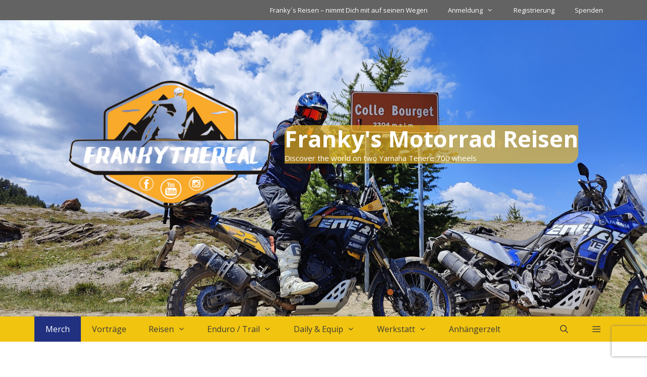

--- FILE ---
content_type: text/html; charset=UTF-8
request_url: https://www.frankys-reisen.de/tag/gaskocher/
body_size: 38185
content:
<!DOCTYPE html>
<html dir="ltr" lang="de" prefix="og: https://ogp.me/ns#" itemscope itemtype="https://schema.org/WebSite">
<head>
	<meta charset="UTF-8">
	<title>gaskocher - Franky's Motorrad Reisen</title>
	<style>img:is([sizes="auto" i], [sizes^="auto," i]) { contain-intrinsic-size: 3000px 1500px }</style>
	
		<!-- All in One SEO 4.8.8 - aioseo.com -->
	<meta name="robots" content="max-image-preview:large" />
	<meta name="google-site-verification" content="IJc-9AGUYpl8ANVoGaph-ppYdg036sBDbcz0H3mEKoQ" />
	<link rel="canonical" href="https://www.frankys-reisen.de/tag/gaskocher/" />
	<meta name="generator" content="All in One SEO (AIOSEO) 4.8.8" />
		<script type="application/ld+json" class="aioseo-schema">
			{"@context":"https:\/\/schema.org","@graph":[{"@type":"BreadcrumbList","@id":"https:\/\/www.frankys-reisen.de\/tag\/gaskocher\/#breadcrumblist","itemListElement":[{"@type":"ListItem","@id":"https:\/\/www.frankys-reisen.de#listItem","position":1,"name":"Home","item":"https:\/\/www.frankys-reisen.de","nextItem":{"@type":"ListItem","@id":"https:\/\/www.frankys-reisen.de\/tag\/gaskocher\/#listItem","name":"gaskocher"}},{"@type":"ListItem","@id":"https:\/\/www.frankys-reisen.de\/tag\/gaskocher\/#listItem","position":2,"name":"gaskocher","previousItem":{"@type":"ListItem","@id":"https:\/\/www.frankys-reisen.de#listItem","name":"Home"}}]},{"@type":"CollectionPage","@id":"https:\/\/www.frankys-reisen.de\/tag\/gaskocher\/#collectionpage","url":"https:\/\/www.frankys-reisen.de\/tag\/gaskocher\/","name":"gaskocher - Franky's Motorrad Reisen","inLanguage":"de-DE","isPartOf":{"@id":"https:\/\/www.frankys-reisen.de\/#website"},"breadcrumb":{"@id":"https:\/\/www.frankys-reisen.de\/tag\/gaskocher\/#breadcrumblist"}},{"@type":"Organization","@id":"https:\/\/www.frankys-reisen.de\/#organization","name":"Franky's Motorrad Reisen","description":"Discover the world on two Yamaha Tenere 700 wheels","url":"https:\/\/www.frankys-reisen.de\/","telephone":"+4917663366400","logo":{"@type":"ImageObject","url":"https:\/\/www.frankys-reisen.de\/wp-content\/uploads\/2021\/02\/cropped-Logo_Frankys-Reisen_change_white.png","@id":"https:\/\/www.frankys-reisen.de\/tag\/gaskocher\/#organizationLogo","width":1800,"height":1132},"image":{"@id":"https:\/\/www.frankys-reisen.de\/tag\/gaskocher\/#organizationLogo"},"sameAs":["https:\/\/www.instagram.com\/frankythereal\/","https:\/\/www.youtube.com\/user\/frankythereal"]},{"@type":"WebSite","@id":"https:\/\/www.frankys-reisen.de\/#website","url":"https:\/\/www.frankys-reisen.de\/","name":"Franky's Motorrad Reisen","description":"Discover the world on two Yamaha Tenere 700 wheels","inLanguage":"de-DE","publisher":{"@id":"https:\/\/www.frankys-reisen.de\/#organization"}}]}
		</script>
		<!-- All in One SEO -->

<meta name="viewport" content="width=device-width, initial-scale=1"><link rel='dns-prefetch' href='//www.recaptcha.net' />
<link rel='dns-prefetch' href='//use.fontawesome.com' />
<link href='https://fonts.gstatic.com' crossorigin rel='preconnect' />
<link href='https://fonts.googleapis.com' crossorigin rel='preconnect' />
<link rel="alternate" type="application/rss+xml" title="Franky&#039;s Motorrad Reisen &raquo; Feed" href="https://www.frankys-reisen.de/feed/" />
<link rel="alternate" type="application/rss+xml" title="Franky&#039;s Motorrad Reisen &raquo; Kommentar-Feed" href="https://www.frankys-reisen.de/comments/feed/" />
<link rel="alternate" type="application/rss+xml" title="Franky&#039;s Motorrad Reisen &raquo; gaskocher Schlagwort-Feed" href="https://www.frankys-reisen.de/tag/gaskocher/feed/" />
		<!-- This site uses the Google Analytics by MonsterInsights plugin v9.9.0 - Using Analytics tracking - https://www.monsterinsights.com/ -->
							<script src="//www.googletagmanager.com/gtag/js?id=G-ZP647KG648"  data-cfasync="false" data-wpfc-render="false" async></script>
			<script data-cfasync="false" data-wpfc-render="false">
				var mi_version = '9.9.0';
				var mi_track_user = true;
				var mi_no_track_reason = '';
								var MonsterInsightsDefaultLocations = {"page_location":"https:\/\/www.frankys-reisen.de\/tag\/gaskocher\/"};
								if ( typeof MonsterInsightsPrivacyGuardFilter === 'function' ) {
					var MonsterInsightsLocations = (typeof MonsterInsightsExcludeQuery === 'object') ? MonsterInsightsPrivacyGuardFilter( MonsterInsightsExcludeQuery ) : MonsterInsightsPrivacyGuardFilter( MonsterInsightsDefaultLocations );
				} else {
					var MonsterInsightsLocations = (typeof MonsterInsightsExcludeQuery === 'object') ? MonsterInsightsExcludeQuery : MonsterInsightsDefaultLocations;
				}

								var disableStrs = [
										'ga-disable-G-ZP647KG648',
									];

				/* Function to detect opted out users */
				function __gtagTrackerIsOptedOut() {
					for (var index = 0; index < disableStrs.length; index++) {
						if (document.cookie.indexOf(disableStrs[index] + '=true') > -1) {
							return true;
						}
					}

					return false;
				}

				/* Disable tracking if the opt-out cookie exists. */
				if (__gtagTrackerIsOptedOut()) {
					for (var index = 0; index < disableStrs.length; index++) {
						window[disableStrs[index]] = true;
					}
				}

				/* Opt-out function */
				function __gtagTrackerOptout() {
					for (var index = 0; index < disableStrs.length; index++) {
						document.cookie = disableStrs[index] + '=true; expires=Thu, 31 Dec 2099 23:59:59 UTC; path=/';
						window[disableStrs[index]] = true;
					}
				}

				if ('undefined' === typeof gaOptout) {
					function gaOptout() {
						__gtagTrackerOptout();
					}
				}
								window.dataLayer = window.dataLayer || [];

				window.MonsterInsightsDualTracker = {
					helpers: {},
					trackers: {},
				};
				if (mi_track_user) {
					function __gtagDataLayer() {
						dataLayer.push(arguments);
					}

					function __gtagTracker(type, name, parameters) {
						if (!parameters) {
							parameters = {};
						}

						if (parameters.send_to) {
							__gtagDataLayer.apply(null, arguments);
							return;
						}

						if (type === 'event') {
														parameters.send_to = monsterinsights_frontend.v4_id;
							var hookName = name;
							if (typeof parameters['event_category'] !== 'undefined') {
								hookName = parameters['event_category'] + ':' + name;
							}

							if (typeof MonsterInsightsDualTracker.trackers[hookName] !== 'undefined') {
								MonsterInsightsDualTracker.trackers[hookName](parameters);
							} else {
								__gtagDataLayer('event', name, parameters);
							}
							
						} else {
							__gtagDataLayer.apply(null, arguments);
						}
					}

					__gtagTracker('js', new Date());
					__gtagTracker('set', {
						'developer_id.dZGIzZG': true,
											});
					if ( MonsterInsightsLocations.page_location ) {
						__gtagTracker('set', MonsterInsightsLocations);
					}
										__gtagTracker('config', 'G-ZP647KG648', {"forceSSL":"true","anonymize_ip":"true","link_attribution":"true"} );
										window.gtag = __gtagTracker;										(function () {
						/* https://developers.google.com/analytics/devguides/collection/analyticsjs/ */
						/* ga and __gaTracker compatibility shim. */
						var noopfn = function () {
							return null;
						};
						var newtracker = function () {
							return new Tracker();
						};
						var Tracker = function () {
							return null;
						};
						var p = Tracker.prototype;
						p.get = noopfn;
						p.set = noopfn;
						p.send = function () {
							var args = Array.prototype.slice.call(arguments);
							args.unshift('send');
							__gaTracker.apply(null, args);
						};
						var __gaTracker = function () {
							var len = arguments.length;
							if (len === 0) {
								return;
							}
							var f = arguments[len - 1];
							if (typeof f !== 'object' || f === null || typeof f.hitCallback !== 'function') {
								if ('send' === arguments[0]) {
									var hitConverted, hitObject = false, action;
									if ('event' === arguments[1]) {
										if ('undefined' !== typeof arguments[3]) {
											hitObject = {
												'eventAction': arguments[3],
												'eventCategory': arguments[2],
												'eventLabel': arguments[4],
												'value': arguments[5] ? arguments[5] : 1,
											}
										}
									}
									if ('pageview' === arguments[1]) {
										if ('undefined' !== typeof arguments[2]) {
											hitObject = {
												'eventAction': 'page_view',
												'page_path': arguments[2],
											}
										}
									}
									if (typeof arguments[2] === 'object') {
										hitObject = arguments[2];
									}
									if (typeof arguments[5] === 'object') {
										Object.assign(hitObject, arguments[5]);
									}
									if ('undefined' !== typeof arguments[1].hitType) {
										hitObject = arguments[1];
										if ('pageview' === hitObject.hitType) {
											hitObject.eventAction = 'page_view';
										}
									}
									if (hitObject) {
										action = 'timing' === arguments[1].hitType ? 'timing_complete' : hitObject.eventAction;
										hitConverted = mapArgs(hitObject);
										__gtagTracker('event', action, hitConverted);
									}
								}
								return;
							}

							function mapArgs(args) {
								var arg, hit = {};
								var gaMap = {
									'eventCategory': 'event_category',
									'eventAction': 'event_action',
									'eventLabel': 'event_label',
									'eventValue': 'event_value',
									'nonInteraction': 'non_interaction',
									'timingCategory': 'event_category',
									'timingVar': 'name',
									'timingValue': 'value',
									'timingLabel': 'event_label',
									'page': 'page_path',
									'location': 'page_location',
									'title': 'page_title',
									'referrer' : 'page_referrer',
								};
								for (arg in args) {
																		if (!(!args.hasOwnProperty(arg) || !gaMap.hasOwnProperty(arg))) {
										hit[gaMap[arg]] = args[arg];
									} else {
										hit[arg] = args[arg];
									}
								}
								return hit;
							}

							try {
								f.hitCallback();
							} catch (ex) {
							}
						};
						__gaTracker.create = newtracker;
						__gaTracker.getByName = newtracker;
						__gaTracker.getAll = function () {
							return [];
						};
						__gaTracker.remove = noopfn;
						__gaTracker.loaded = true;
						window['__gaTracker'] = __gaTracker;
					})();
									} else {
										console.log("");
					(function () {
						function __gtagTracker() {
							return null;
						}

						window['__gtagTracker'] = __gtagTracker;
						window['gtag'] = __gtagTracker;
					})();
									}
			</script>
			
							<!-- / Google Analytics by MonsterInsights -->
		<script>
window._wpemojiSettings = {"baseUrl":"https:\/\/s.w.org\/images\/core\/emoji\/16.0.1\/72x72\/","ext":".png","svgUrl":"https:\/\/s.w.org\/images\/core\/emoji\/16.0.1\/svg\/","svgExt":".svg","source":{"concatemoji":"https:\/\/www.frankys-reisen.de\/wp-includes\/js\/wp-emoji-release.min.js?ver=6.8.2"}};
/*! This file is auto-generated */
!function(s,n){var o,i,e;function c(e){try{var t={supportTests:e,timestamp:(new Date).valueOf()};sessionStorage.setItem(o,JSON.stringify(t))}catch(e){}}function p(e,t,n){e.clearRect(0,0,e.canvas.width,e.canvas.height),e.fillText(t,0,0);var t=new Uint32Array(e.getImageData(0,0,e.canvas.width,e.canvas.height).data),a=(e.clearRect(0,0,e.canvas.width,e.canvas.height),e.fillText(n,0,0),new Uint32Array(e.getImageData(0,0,e.canvas.width,e.canvas.height).data));return t.every(function(e,t){return e===a[t]})}function u(e,t){e.clearRect(0,0,e.canvas.width,e.canvas.height),e.fillText(t,0,0);for(var n=e.getImageData(16,16,1,1),a=0;a<n.data.length;a++)if(0!==n.data[a])return!1;return!0}function f(e,t,n,a){switch(t){case"flag":return n(e,"\ud83c\udff3\ufe0f\u200d\u26a7\ufe0f","\ud83c\udff3\ufe0f\u200b\u26a7\ufe0f")?!1:!n(e,"\ud83c\udde8\ud83c\uddf6","\ud83c\udde8\u200b\ud83c\uddf6")&&!n(e,"\ud83c\udff4\udb40\udc67\udb40\udc62\udb40\udc65\udb40\udc6e\udb40\udc67\udb40\udc7f","\ud83c\udff4\u200b\udb40\udc67\u200b\udb40\udc62\u200b\udb40\udc65\u200b\udb40\udc6e\u200b\udb40\udc67\u200b\udb40\udc7f");case"emoji":return!a(e,"\ud83e\udedf")}return!1}function g(e,t,n,a){var r="undefined"!=typeof WorkerGlobalScope&&self instanceof WorkerGlobalScope?new OffscreenCanvas(300,150):s.createElement("canvas"),o=r.getContext("2d",{willReadFrequently:!0}),i=(o.textBaseline="top",o.font="600 32px Arial",{});return e.forEach(function(e){i[e]=t(o,e,n,a)}),i}function t(e){var t=s.createElement("script");t.src=e,t.defer=!0,s.head.appendChild(t)}"undefined"!=typeof Promise&&(o="wpEmojiSettingsSupports",i=["flag","emoji"],n.supports={everything:!0,everythingExceptFlag:!0},e=new Promise(function(e){s.addEventListener("DOMContentLoaded",e,{once:!0})}),new Promise(function(t){var n=function(){try{var e=JSON.parse(sessionStorage.getItem(o));if("object"==typeof e&&"number"==typeof e.timestamp&&(new Date).valueOf()<e.timestamp+604800&&"object"==typeof e.supportTests)return e.supportTests}catch(e){}return null}();if(!n){if("undefined"!=typeof Worker&&"undefined"!=typeof OffscreenCanvas&&"undefined"!=typeof URL&&URL.createObjectURL&&"undefined"!=typeof Blob)try{var e="postMessage("+g.toString()+"("+[JSON.stringify(i),f.toString(),p.toString(),u.toString()].join(",")+"));",a=new Blob([e],{type:"text/javascript"}),r=new Worker(URL.createObjectURL(a),{name:"wpTestEmojiSupports"});return void(r.onmessage=function(e){c(n=e.data),r.terminate(),t(n)})}catch(e){}c(n=g(i,f,p,u))}t(n)}).then(function(e){for(var t in e)n.supports[t]=e[t],n.supports.everything=n.supports.everything&&n.supports[t],"flag"!==t&&(n.supports.everythingExceptFlag=n.supports.everythingExceptFlag&&n.supports[t]);n.supports.everythingExceptFlag=n.supports.everythingExceptFlag&&!n.supports.flag,n.DOMReady=!1,n.readyCallback=function(){n.DOMReady=!0}}).then(function(){return e}).then(function(){var e;n.supports.everything||(n.readyCallback(),(e=n.source||{}).concatemoji?t(e.concatemoji):e.wpemoji&&e.twemoji&&(t(e.twemoji),t(e.wpemoji)))}))}((window,document),window._wpemojiSettings);
</script>
<link rel='stylesheet' id='generate-fonts-css' href='//fonts.googleapis.com/css?family=Open+Sans:300,300italic,regular,italic,600,600italic,700,700italic,800,800italic|Indie+Flower:regular' media='all' />
<style id='wp-emoji-styles-inline-css'>

	img.wp-smiley, img.emoji {
		display: inline !important;
		border: none !important;
		box-shadow: none !important;
		height: 1em !important;
		width: 1em !important;
		margin: 0 0.07em !important;
		vertical-align: -0.1em !important;
		background: none !important;
		padding: 0 !important;
	}
</style>
<!-- <link rel='stylesheet' id='wp-block-library-css' href='https://www.frankys-reisen.de/wp-includes/css/dist/block-library/style.min.css?ver=6.8.2' media='all' /> -->
<link rel="stylesheet" type="text/css" href="//www.frankys-reisen.de/wp-content/cache/wpfc-minified/dg5fwaz7/c4wht.css" media="all"/>
<style id='classic-theme-styles-inline-css'>
/*! This file is auto-generated */
.wp-block-button__link{color:#fff;background-color:#32373c;border-radius:9999px;box-shadow:none;text-decoration:none;padding:calc(.667em + 2px) calc(1.333em + 2px);font-size:1.125em}.wp-block-file__button{background:#32373c;color:#fff;text-decoration:none}
</style>
<!-- <link rel='stylesheet' id='eedee-gutenslider-init-css' href='https://www.frankys-reisen.de/wp-content/plugins/gutenslider/build/gutenslider-init.css?ver=1699899085' media='all' /> -->
<!-- <link rel='stylesheet' id='awb-css' href='https://www.frankys-reisen.de/wp-content/plugins/advanced-backgrounds/assets/awb/awb.min.css?ver=1.12.7' media='all' /> -->
<link rel="stylesheet" type="text/css" href="//www.frankys-reisen.de/wp-content/cache/wpfc-minified/7xyjdwwl/dcz5s.css" media="all"/>
<style id='global-styles-inline-css'>
:root{--wp--preset--aspect-ratio--square: 1;--wp--preset--aspect-ratio--4-3: 4/3;--wp--preset--aspect-ratio--3-4: 3/4;--wp--preset--aspect-ratio--3-2: 3/2;--wp--preset--aspect-ratio--2-3: 2/3;--wp--preset--aspect-ratio--16-9: 16/9;--wp--preset--aspect-ratio--9-16: 9/16;--wp--preset--color--black: #000000;--wp--preset--color--cyan-bluish-gray: #abb8c3;--wp--preset--color--white: #ffffff;--wp--preset--color--pale-pink: #f78da7;--wp--preset--color--vivid-red: #cf2e2e;--wp--preset--color--luminous-vivid-orange: #ff6900;--wp--preset--color--luminous-vivid-amber: #fcb900;--wp--preset--color--light-green-cyan: #7bdcb5;--wp--preset--color--vivid-green-cyan: #00d084;--wp--preset--color--pale-cyan-blue: #8ed1fc;--wp--preset--color--vivid-cyan-blue: #0693e3;--wp--preset--color--vivid-purple: #9b51e0;--wp--preset--color--contrast: var(--contrast);--wp--preset--color--contrast-2: var(--contrast-2);--wp--preset--color--contrast-3: var(--contrast-3);--wp--preset--color--base: var(--base);--wp--preset--color--base-2: var(--base-2);--wp--preset--color--base-3: var(--base-3);--wp--preset--color--accent: var(--accent);--wp--preset--gradient--vivid-cyan-blue-to-vivid-purple: linear-gradient(135deg,rgba(6,147,227,1) 0%,rgb(155,81,224) 100%);--wp--preset--gradient--light-green-cyan-to-vivid-green-cyan: linear-gradient(135deg,rgb(122,220,180) 0%,rgb(0,208,130) 100%);--wp--preset--gradient--luminous-vivid-amber-to-luminous-vivid-orange: linear-gradient(135deg,rgba(252,185,0,1) 0%,rgba(255,105,0,1) 100%);--wp--preset--gradient--luminous-vivid-orange-to-vivid-red: linear-gradient(135deg,rgba(255,105,0,1) 0%,rgb(207,46,46) 100%);--wp--preset--gradient--very-light-gray-to-cyan-bluish-gray: linear-gradient(135deg,rgb(238,238,238) 0%,rgb(169,184,195) 100%);--wp--preset--gradient--cool-to-warm-spectrum: linear-gradient(135deg,rgb(74,234,220) 0%,rgb(151,120,209) 20%,rgb(207,42,186) 40%,rgb(238,44,130) 60%,rgb(251,105,98) 80%,rgb(254,248,76) 100%);--wp--preset--gradient--blush-light-purple: linear-gradient(135deg,rgb(255,206,236) 0%,rgb(152,150,240) 100%);--wp--preset--gradient--blush-bordeaux: linear-gradient(135deg,rgb(254,205,165) 0%,rgb(254,45,45) 50%,rgb(107,0,62) 100%);--wp--preset--gradient--luminous-dusk: linear-gradient(135deg,rgb(255,203,112) 0%,rgb(199,81,192) 50%,rgb(65,88,208) 100%);--wp--preset--gradient--pale-ocean: linear-gradient(135deg,rgb(255,245,203) 0%,rgb(182,227,212) 50%,rgb(51,167,181) 100%);--wp--preset--gradient--electric-grass: linear-gradient(135deg,rgb(202,248,128) 0%,rgb(113,206,126) 100%);--wp--preset--gradient--midnight: linear-gradient(135deg,rgb(2,3,129) 0%,rgb(40,116,252) 100%);--wp--preset--font-size--small: 13px;--wp--preset--font-size--medium: 20px;--wp--preset--font-size--large: 36px;--wp--preset--font-size--x-large: 42px;--wp--preset--spacing--20: 0.44rem;--wp--preset--spacing--30: 0.67rem;--wp--preset--spacing--40: 1rem;--wp--preset--spacing--50: 1.5rem;--wp--preset--spacing--60: 2.25rem;--wp--preset--spacing--70: 3.38rem;--wp--preset--spacing--80: 5.06rem;--wp--preset--shadow--natural: 6px 6px 9px rgba(0, 0, 0, 0.2);--wp--preset--shadow--deep: 12px 12px 50px rgba(0, 0, 0, 0.4);--wp--preset--shadow--sharp: 6px 6px 0px rgba(0, 0, 0, 0.2);--wp--preset--shadow--outlined: 6px 6px 0px -3px rgba(255, 255, 255, 1), 6px 6px rgba(0, 0, 0, 1);--wp--preset--shadow--crisp: 6px 6px 0px rgba(0, 0, 0, 1);}:where(.is-layout-flex){gap: 0.5em;}:where(.is-layout-grid){gap: 0.5em;}body .is-layout-flex{display: flex;}.is-layout-flex{flex-wrap: wrap;align-items: center;}.is-layout-flex > :is(*, div){margin: 0;}body .is-layout-grid{display: grid;}.is-layout-grid > :is(*, div){margin: 0;}:where(.wp-block-columns.is-layout-flex){gap: 2em;}:where(.wp-block-columns.is-layout-grid){gap: 2em;}:where(.wp-block-post-template.is-layout-flex){gap: 1.25em;}:where(.wp-block-post-template.is-layout-grid){gap: 1.25em;}.has-black-color{color: var(--wp--preset--color--black) !important;}.has-cyan-bluish-gray-color{color: var(--wp--preset--color--cyan-bluish-gray) !important;}.has-white-color{color: var(--wp--preset--color--white) !important;}.has-pale-pink-color{color: var(--wp--preset--color--pale-pink) !important;}.has-vivid-red-color{color: var(--wp--preset--color--vivid-red) !important;}.has-luminous-vivid-orange-color{color: var(--wp--preset--color--luminous-vivid-orange) !important;}.has-luminous-vivid-amber-color{color: var(--wp--preset--color--luminous-vivid-amber) !important;}.has-light-green-cyan-color{color: var(--wp--preset--color--light-green-cyan) !important;}.has-vivid-green-cyan-color{color: var(--wp--preset--color--vivid-green-cyan) !important;}.has-pale-cyan-blue-color{color: var(--wp--preset--color--pale-cyan-blue) !important;}.has-vivid-cyan-blue-color{color: var(--wp--preset--color--vivid-cyan-blue) !important;}.has-vivid-purple-color{color: var(--wp--preset--color--vivid-purple) !important;}.has-black-background-color{background-color: var(--wp--preset--color--black) !important;}.has-cyan-bluish-gray-background-color{background-color: var(--wp--preset--color--cyan-bluish-gray) !important;}.has-white-background-color{background-color: var(--wp--preset--color--white) !important;}.has-pale-pink-background-color{background-color: var(--wp--preset--color--pale-pink) !important;}.has-vivid-red-background-color{background-color: var(--wp--preset--color--vivid-red) !important;}.has-luminous-vivid-orange-background-color{background-color: var(--wp--preset--color--luminous-vivid-orange) !important;}.has-luminous-vivid-amber-background-color{background-color: var(--wp--preset--color--luminous-vivid-amber) !important;}.has-light-green-cyan-background-color{background-color: var(--wp--preset--color--light-green-cyan) !important;}.has-vivid-green-cyan-background-color{background-color: var(--wp--preset--color--vivid-green-cyan) !important;}.has-pale-cyan-blue-background-color{background-color: var(--wp--preset--color--pale-cyan-blue) !important;}.has-vivid-cyan-blue-background-color{background-color: var(--wp--preset--color--vivid-cyan-blue) !important;}.has-vivid-purple-background-color{background-color: var(--wp--preset--color--vivid-purple) !important;}.has-black-border-color{border-color: var(--wp--preset--color--black) !important;}.has-cyan-bluish-gray-border-color{border-color: var(--wp--preset--color--cyan-bluish-gray) !important;}.has-white-border-color{border-color: var(--wp--preset--color--white) !important;}.has-pale-pink-border-color{border-color: var(--wp--preset--color--pale-pink) !important;}.has-vivid-red-border-color{border-color: var(--wp--preset--color--vivid-red) !important;}.has-luminous-vivid-orange-border-color{border-color: var(--wp--preset--color--luminous-vivid-orange) !important;}.has-luminous-vivid-amber-border-color{border-color: var(--wp--preset--color--luminous-vivid-amber) !important;}.has-light-green-cyan-border-color{border-color: var(--wp--preset--color--light-green-cyan) !important;}.has-vivid-green-cyan-border-color{border-color: var(--wp--preset--color--vivid-green-cyan) !important;}.has-pale-cyan-blue-border-color{border-color: var(--wp--preset--color--pale-cyan-blue) !important;}.has-vivid-cyan-blue-border-color{border-color: var(--wp--preset--color--vivid-cyan-blue) !important;}.has-vivid-purple-border-color{border-color: var(--wp--preset--color--vivid-purple) !important;}.has-vivid-cyan-blue-to-vivid-purple-gradient-background{background: var(--wp--preset--gradient--vivid-cyan-blue-to-vivid-purple) !important;}.has-light-green-cyan-to-vivid-green-cyan-gradient-background{background: var(--wp--preset--gradient--light-green-cyan-to-vivid-green-cyan) !important;}.has-luminous-vivid-amber-to-luminous-vivid-orange-gradient-background{background: var(--wp--preset--gradient--luminous-vivid-amber-to-luminous-vivid-orange) !important;}.has-luminous-vivid-orange-to-vivid-red-gradient-background{background: var(--wp--preset--gradient--luminous-vivid-orange-to-vivid-red) !important;}.has-very-light-gray-to-cyan-bluish-gray-gradient-background{background: var(--wp--preset--gradient--very-light-gray-to-cyan-bluish-gray) !important;}.has-cool-to-warm-spectrum-gradient-background{background: var(--wp--preset--gradient--cool-to-warm-spectrum) !important;}.has-blush-light-purple-gradient-background{background: var(--wp--preset--gradient--blush-light-purple) !important;}.has-blush-bordeaux-gradient-background{background: var(--wp--preset--gradient--blush-bordeaux) !important;}.has-luminous-dusk-gradient-background{background: var(--wp--preset--gradient--luminous-dusk) !important;}.has-pale-ocean-gradient-background{background: var(--wp--preset--gradient--pale-ocean) !important;}.has-electric-grass-gradient-background{background: var(--wp--preset--gradient--electric-grass) !important;}.has-midnight-gradient-background{background: var(--wp--preset--gradient--midnight) !important;}.has-small-font-size{font-size: var(--wp--preset--font-size--small) !important;}.has-medium-font-size{font-size: var(--wp--preset--font-size--medium) !important;}.has-large-font-size{font-size: var(--wp--preset--font-size--large) !important;}.has-x-large-font-size{font-size: var(--wp--preset--font-size--x-large) !important;}
:where(.wp-block-post-template.is-layout-flex){gap: 1.25em;}:where(.wp-block-post-template.is-layout-grid){gap: 1.25em;}
:where(.wp-block-columns.is-layout-flex){gap: 2em;}:where(.wp-block-columns.is-layout-grid){gap: 2em;}
:root :where(.wp-block-pullquote){font-size: 1.5em;line-height: 1.6;}
</style>
<!-- <link rel='stylesheet' id='generate-style-css' href='https://www.frankys-reisen.de/wp-content/themes/generatepress/assets/css/all.min.css?ver=3.6.0' media='all' /> -->
<link rel="stylesheet" type="text/css" href="//www.frankys-reisen.de/wp-content/cache/wpfc-minified/m8x6btfo/c4wht.css" media="all"/>
<style id='generate-style-inline-css'>
.page-header {margin-bottom: 20px;margin-left: 20px}#nav-below {display:none;}
.generate-columns {margin-bottom: 20px;padding-left: 20px;}.generate-columns-container {margin-left: -20px;}.page-header {margin-bottom: 20px;margin-left: 20px}.generate-columns-container > .paging-navigation {margin-left: 20px;}
body{background-color:#ffffff;color:#4c4c4c;}a{color:#cc0000;}a:hover, a:focus, a:active{color:#000000;}body .grid-container{max-width:1145px;}.wp-block-group__inner-container{max-width:1145px;margin-left:auto;margin-right:auto;}.site-header .header-image{width:400px;}.generate-back-to-top{font-size:20px;border-radius:3px;position:fixed;bottom:30px;right:30px;line-height:40px;width:40px;text-align:center;z-index:10;transition:opacity 300ms ease-in-out;opacity:0.1;transform:translateY(1000px);}.generate-back-to-top__show{opacity:1;transform:translateY(0);}.navigation-search{position:absolute;left:-99999px;pointer-events:none;visibility:hidden;z-index:20;width:100%;top:0;transition:opacity 100ms ease-in-out;opacity:0;}.navigation-search.nav-search-active{left:0;right:0;pointer-events:auto;visibility:visible;opacity:1;}.navigation-search input[type="search"]{outline:0;border:0;vertical-align:bottom;line-height:1;opacity:0.9;width:100%;z-index:20;border-radius:0;-webkit-appearance:none;height:60px;}.navigation-search input::-ms-clear{display:none;width:0;height:0;}.navigation-search input::-ms-reveal{display:none;width:0;height:0;}.navigation-search input::-webkit-search-decoration, .navigation-search input::-webkit-search-cancel-button, .navigation-search input::-webkit-search-results-button, .navigation-search input::-webkit-search-results-decoration{display:none;}.main-navigation li.search-item{z-index:21;}li.search-item.active{transition:opacity 100ms ease-in-out;}.nav-left-sidebar .main-navigation li.search-item.active,.nav-right-sidebar .main-navigation li.search-item.active{width:auto;display:inline-block;float:right;}.gen-sidebar-nav .navigation-search{top:auto;bottom:0;}:root{--contrast:#222222;--contrast-2:#575760;--contrast-3:#b2b2be;--base:#f0f0f0;--base-2:#f7f8f9;--base-3:#ffffff;--accent:#1e73be;}:root .has-contrast-color{color:var(--contrast);}:root .has-contrast-background-color{background-color:var(--contrast);}:root .has-contrast-2-color{color:var(--contrast-2);}:root .has-contrast-2-background-color{background-color:var(--contrast-2);}:root .has-contrast-3-color{color:var(--contrast-3);}:root .has-contrast-3-background-color{background-color:var(--contrast-3);}:root .has-base-color{color:var(--base);}:root .has-base-background-color{background-color:var(--base);}:root .has-base-2-color{color:var(--base-2);}:root .has-base-2-background-color{background-color:var(--base-2);}:root .has-base-3-color{color:var(--base-3);}:root .has-base-3-background-color{background-color:var(--base-3);}:root .has-accent-color{color:var(--accent);}:root .has-accent-background-color{background-color:var(--accent);}body, button, input, select, textarea{font-family:"Open Sans", sans-serif;font-size:18px;}body{line-height:1.7;}p{margin-bottom:1.2em;}.entry-content > [class*="wp-block-"]:not(:last-child):not(.wp-block-heading){margin-bottom:1.2em;}.main-title{font-family:"Open Sans", sans-serif;font-size:45px;}.site-description{font-family:"Open Sans", sans-serif;}.main-navigation a, .menu-toggle{text-transform:capitalize;font-size:16px;}.main-navigation .main-nav ul ul li a{font-size:15px;}.widget-title{font-family:"Open Sans", sans-serif;font-size:19px;margin-bottom:19px;}.sidebar .widget, .footer-widgets .widget{font-size:15px;}button:not(.menu-toggle),html input[type="button"],input[type="reset"],input[type="submit"],.button,.wp-block-button .wp-block-button__link{font-size:11px;}h1{font-family:"Indie Flower", handwriting;font-weight:300;}h2{font-family:"Indie Flower", handwriting;font-weight:300;font-size:30px;}h3{font-family:"Indie Flower", handwriting;font-weight:700;font-size:21px;line-height:0.3em;margin-bottom:17px;}h4{font-size:inherit;}h5{font-size:inherit;}@media (max-width:768px){.main-title{font-size:30px;}h1{font-size:30px;}h2{font-size:25px;}}.top-bar{background-color:#636363;color:#ffffff;}.top-bar a{color:#ffffff;}.top-bar a:hover{color:#303030;}.site-header{background-color:#ffffff;color:#ffffff;}.site-header a{color:#3a3a3a;}.main-title a,.main-title a:hover{color:#ffffff;}.site-description{color:#ffffff;}.main-navigation,.main-navigation ul ul{background-color:#f1c40f;}.main-navigation .main-nav ul li a, .main-navigation .menu-toggle, .main-navigation .menu-bar-items{color:#3a3a3a;}.main-navigation .main-nav ul li:not([class*="current-menu-"]):hover > a, .main-navigation .main-nav ul li:not([class*="current-menu-"]):focus > a, .main-navigation .main-nav ul li.sfHover:not([class*="current-menu-"]) > a, .main-navigation .menu-bar-item:hover > a, .main-navigation .menu-bar-item.sfHover > a{color:#ffffff;background-color:#3f3f3f;}button.menu-toggle:hover,button.menu-toggle:focus,.main-navigation .mobile-bar-items a,.main-navigation .mobile-bar-items a:hover,.main-navigation .mobile-bar-items a:focus{color:#3a3a3a;}.main-navigation .main-nav ul li[class*="current-menu-"] > a{color:#ffffff;background-color:#3f3f3f;}.navigation-search input[type="search"],.navigation-search input[type="search"]:active, .navigation-search input[type="search"]:focus, .main-navigation .main-nav ul li.search-item.active > a, .main-navigation .menu-bar-items .search-item.active > a{color:#ffffff;background-color:#ffffff;opacity:1;}.main-navigation ul ul{background-color:#3f3f3f;}.main-navigation .main-nav ul ul li a{color:#ffffff;}.main-navigation .main-nav ul ul li:not([class*="current-menu-"]):hover > a,.main-navigation .main-nav ul ul li:not([class*="current-menu-"]):focus > a, .main-navigation .main-nav ul ul li.sfHover:not([class*="current-menu-"]) > a{color:#ffffff;background-color:#4f4f4f;}.main-navigation .main-nav ul ul li[class*="current-menu-"] > a{color:#ffffff;background-color:#4f4f4f;}.separate-containers .inside-article, .separate-containers .comments-area, .separate-containers .page-header, .one-container .container, .separate-containers .paging-navigation, .inside-page-header{background-color:#ffffff;}.entry-meta{color:#1e72bd;}.entry-meta a{color:#595959;}.entry-meta a:hover{color:#f1c40f;}.sidebar .widget{background-color:#ffffff;}.sidebar .widget .widget-title{color:#000000;}.footer-widgets{color:#fcfcfc;background-color:#303030;}.footer-widgets a{color:#3498db;}.footer-widgets a:hover{color:#1e72bd;}.footer-widgets .widget-title{color:#f1c40f;}.site-info{color:#ffffff;background-color:#f1c40f;}.site-info a{color:#ffffff;}.site-info a:hover{color:#606060;}.footer-bar .widget_nav_menu .current-menu-item a{color:#606060;}input[type="text"],input[type="email"],input[type="url"],input[type="password"],input[type="search"],input[type="tel"],input[type="number"],textarea,select{color:#666666;background-color:#bababa;border-color:#cccccc;}input[type="text"]:focus,input[type="email"]:focus,input[type="url"]:focus,input[type="password"]:focus,input[type="search"]:focus,input[type="tel"]:focus,input[type="number"]:focus,textarea:focus,select:focus{color:#666666;background-color:#ffffff;border-color:#bfbfbf;}button,html input[type="button"],input[type="reset"],input[type="submit"],a.button,a.wp-block-button__link:not(.has-background){color:#ffffff;background-color:#666666;}button:hover,html input[type="button"]:hover,input[type="reset"]:hover,input[type="submit"]:hover,a.button:hover,button:focus,html input[type="button"]:focus,input[type="reset"]:focus,input[type="submit"]:focus,a.button:focus,a.wp-block-button__link:not(.has-background):active,a.wp-block-button__link:not(.has-background):focus,a.wp-block-button__link:not(.has-background):hover{color:#ffffff;background-color:#3f3f3f;}a.generate-back-to-top{background-color:#f1c40f;color:#ffffff;}a.generate-back-to-top:hover,a.generate-back-to-top:focus{background-color:rgba( 0,0,0,0.6 );color:#ffffff;}:root{--gp-search-modal-bg-color:var(--base-3);--gp-search-modal-text-color:var(--contrast);--gp-search-modal-overlay-bg-color:rgba(0,0,0,0.2);}@media (max-width: 768px){.main-navigation .menu-bar-item:hover > a, .main-navigation .menu-bar-item.sfHover > a{background:none;color:#3a3a3a;}}.inside-top-bar{padding:10px;}.inside-header{padding:120px 40px 40px 40px;}.separate-containers .inside-article, .separate-containers .comments-area, .separate-containers .page-header, .separate-containers .paging-navigation, .one-container .site-content, .inside-page-header{padding:30px;}.site-main .wp-block-group__inner-container{padding:30px;}.entry-content .alignwide, body:not(.no-sidebar) .entry-content .alignfull{margin-left:-30px;width:calc(100% + 60px);max-width:calc(100% + 60px);}.one-container.right-sidebar .site-main,.one-container.both-right .site-main{margin-right:30px;}.one-container.left-sidebar .site-main,.one-container.both-left .site-main{margin-left:30px;}.one-container.both-sidebars .site-main{margin:0px 30px 0px 30px;}.main-navigation .main-nav ul li a,.menu-toggle,.main-navigation .mobile-bar-items a{padding-left:22px;padding-right:22px;line-height:50px;}.main-navigation .main-nav ul ul li a{padding:14px 22px 14px 22px;}.main-navigation ul ul{width:400px;}.navigation-search input[type="search"]{height:50px;}.rtl .menu-item-has-children .dropdown-menu-toggle{padding-left:22px;}.menu-item-has-children .dropdown-menu-toggle{padding-right:22px;}.menu-item-has-children ul .dropdown-menu-toggle{padding-top:14px;padding-bottom:14px;margin-top:-14px;}.rtl .main-navigation .main-nav ul li.menu-item-has-children > a{padding-right:22px;}.widget-area .widget{padding:30px;}.site-info{padding:20px;}@media (max-width:768px){.separate-containers .inside-article, .separate-containers .comments-area, .separate-containers .page-header, .separate-containers .paging-navigation, .one-container .site-content, .inside-page-header{padding:30px;}.site-main .wp-block-group__inner-container{padding:30px;}.site-info{padding-right:10px;padding-left:10px;}.entry-content .alignwide, body:not(.no-sidebar) .entry-content .alignfull{margin-left:-30px;width:calc(100% + 60px);max-width:calc(100% + 60px);}}/* End cached CSS */@media (max-width: 768px){.main-navigation .menu-toggle,.main-navigation .mobile-bar-items,.sidebar-nav-mobile:not(#sticky-placeholder){display:block;}.main-navigation ul,.gen-sidebar-nav{display:none;}[class*="nav-float-"] .site-header .inside-header > *{float:none;clear:both;}}
body{background-repeat:no-repeat;}.site-header{background-image:url('https://www.frankys-reisen.de/wp-content/uploads/2022/07/IMG20220711141816-scaled.jpg');background-repeat:no-repeat;background-size:cover;background-position:10%,10%,800px;}
.dynamic-author-image-rounded{border-radius:100%;}.dynamic-featured-image, .dynamic-author-image{vertical-align:middle;}.one-container.blog .dynamic-content-template:not(:last-child), .one-container.archive .dynamic-content-template:not(:last-child){padding-bottom:0px;}.dynamic-entry-excerpt > p:last-child{margin-bottom:0px;}
.main-navigation .main-nav ul li a,.menu-toggle,.main-navigation .mobile-bar-items a{transition: line-height 300ms ease}.main-navigation.toggled .main-nav > ul{background-color: #f1c40f}
.post-image:not(:first-child), .page-content:not(:first-child), .entry-content:not(:first-child), .entry-summary:not(:first-child), footer.entry-meta{margin-top:0.6em;}.post-image-above-header .inside-article div.featured-image, .post-image-above-header .inside-article div.post-image{margin-bottom:0.6em;}@media (max-width: 1024px),(min-width:1025px){.main-navigation.sticky-navigation-transition .main-nav > ul > li > a,.sticky-navigation-transition .menu-toggle,.main-navigation.sticky-navigation-transition .mobile-bar-items a, .sticky-navigation-transition .navigation-branding .main-title{line-height:40px;}.main-navigation.sticky-navigation-transition .site-logo img, .main-navigation.sticky-navigation-transition .navigation-search input[type="search"], .main-navigation.sticky-navigation-transition .navigation-branding img{height:40px;}}
</style>
<!-- <link rel='stylesheet' id='generate-font-icons-css' href='https://www.frankys-reisen.de/wp-content/themes/generatepress/assets/css/components/font-icons.min.css?ver=3.6.0' media='all' /> -->
<link rel="stylesheet" type="text/css" href="//www.frankys-reisen.de/wp-content/cache/wpfc-minified/7ndvhors/c4wht.css" media="all"/>
<!-- <link rel='stylesheet' id='fancybox-css' href='https://www.frankys-reisen.de/wp-content/plugins/easy-fancybox/fancybox/1.5.4/jquery.fancybox.min.css?ver=6.8.2' media='screen' /> -->
<link rel="stylesheet" type="text/css" href="//www.frankys-reisen.de/wp-content/cache/wpfc-minified/fr4fcbq7/c4wht.css" media="screen"/>
<style id='fancybox-inline-css'>
#fancybox-content{border-color:#ffffff;}#fancybox-title,#fancybox-title-float-main{color:#fff}
</style>
<!-- <link rel='stylesheet' id='ayecode-ui-css' href='https://www.frankys-reisen.de/wp-content/plugins/userswp/vendor/ayecode/wp-ayecode-ui/assets-v5/css/ayecode-ui-compatibility.css?ver=0.2.41' media='all' /> -->
<link rel="stylesheet" type="text/css" href="//www.frankys-reisen.de/wp-content/cache/wpfc-minified/2dbs50kg/c4wht.css" media="all"/>
<style id='ayecode-ui-inline-css'>
body.modal-open #wpadminbar{z-index:999}.embed-responsive-16by9 .fluid-width-video-wrapper{padding:0!important;position:initial}
</style>
<!-- <link rel='stylesheet' id='gp-premium-icons-css' href='https://www.frankys-reisen.de/wp-content/plugins/gp-premium/general/icons/icons.min.css?ver=2.5.5' media='all' /> -->
<!-- <link rel='stylesheet' id='generate-blog-css' href='https://www.frankys-reisen.de/wp-content/plugins/gp-premium/blog/functions/css/style.min.css?ver=2.5.5' media='all' /> -->
<!-- <link rel='stylesheet' id='generate-secondary-nav-css' href='https://www.frankys-reisen.de/wp-content/plugins/gp-premium/secondary-nav/functions/css/style.min.css?ver=2.5.5' media='all' /> -->
<link rel="stylesheet" type="text/css" href="//www.frankys-reisen.de/wp-content/cache/wpfc-minified/lawve3ko/c4wiw.css" media="all"/>
<style id='generate-secondary-nav-inline-css'>
.secondary-navigation{background-color:#636363;}.secondary-navigation .main-nav ul li a,.secondary-navigation .menu-toggle,.secondary-menu-bar-items .menu-bar-item > a{color:#ffffff;}.secondary-navigation .secondary-menu-bar-items{color:#ffffff;}button.secondary-menu-toggle:hover,button.secondary-menu-toggle:focus{color:#ffffff;}.widget-area .secondary-navigation{margin-bottom:20px;}.secondary-navigation ul ul{background-color:#303030;top:auto;}.secondary-navigation .main-nav ul ul li a{color:#ffffff;}.secondary-navigation .main-nav ul li:not([class*="current-menu-"]):hover > a, .secondary-navigation .main-nav ul li:not([class*="current-menu-"]):focus > a, .secondary-navigation .main-nav ul li.sfHover:not([class*="current-menu-"]) > a, .secondary-menu-bar-items .menu-bar-item:hover > a{color:#ffffff;background-color:#303030;}.secondary-navigation .main-nav ul ul li:not([class*="current-menu-"]):hover > a,.secondary-navigation .main-nav ul ul li:not([class*="current-menu-"]):focus > a,.secondary-navigation .main-nav ul ul li.sfHover:not([class*="current-menu-"]) > a{color:#ffffff;background-color:#474747;}.secondary-navigation .main-nav ul li[class*="current-menu-"] > a{color:#222222;background-color:#ffffff;}.secondary-navigation .main-nav ul ul li[class*="current-menu-"] > a{color:#ffffff;background-color:#474747;}@media (max-width: 768px) {.secondary-menu-bar-items .menu-bar-item:hover > a{background: none;color: #ffffff;}}
</style>
<!-- <link rel='stylesheet' id='generate-secondary-nav-mobile-css' href='https://www.frankys-reisen.de/wp-content/plugins/gp-premium/secondary-nav/functions/css/style-mobile.min.css?ver=2.5.5' media='all' /> -->
<!-- <link rel='stylesheet' id='generate-sticky-css' href='https://www.frankys-reisen.de/wp-content/plugins/gp-premium/menu-plus/functions/css/sticky.min.css?ver=2.5.5' media='all' /> -->
<!-- <link rel='stylesheet' id='generate-offside-css' href='https://www.frankys-reisen.de/wp-content/plugins/gp-premium/menu-plus/functions/css/offside.min.css?ver=2.5.5' media='all' /> -->
<link rel="stylesheet" type="text/css" href="//www.frankys-reisen.de/wp-content/cache/wpfc-minified/2nh1ixds/c4wht.css" media="all"/>
<style id='generate-offside-inline-css'>
:root{--gp-slideout-width:265px;}.slideout-navigation.main-navigation .main-nav ul li a{font-weight:normal;text-transform:none;}.slideout-navigation.main-navigation.do-overlay .main-nav ul ul li a{font-size:1em;}.slideout-navigation, .slideout-navigation a{color:#3a3a3a;}.slideout-navigation button.slideout-exit{color:#3a3a3a;padding-left:22px;padding-right:22px;}.slideout-navigation .dropdown-menu-toggle:before{content:"\f107";}.slideout-navigation .sfHover > a .dropdown-menu-toggle:before{content:"\f106";}@media (max-width: 768px){.menu-bar-item.slideout-toggle{display:none;}}
</style>
<link rel='stylesheet' id='font-awesome-css' href='https://use.fontawesome.com/releases/v6.7.2/css/all.css?wpfas=true' media='all' />
<script src='//www.frankys-reisen.de/wp-content/cache/wpfc-minified/ldwg5wsx/c4wht.js' type="text/javascript"></script>
<!-- <script src="https://www.frankys-reisen.de/wp-includes/js/jquery/jquery.min.js?ver=3.7.1" id="jquery-core-js"></script> -->
<!-- <script src="https://www.frankys-reisen.de/wp-includes/js/jquery/jquery-migrate.min.js?ver=3.4.1" id="jquery-migrate-js"></script> -->
<!-- <script src="https://www.frankys-reisen.de/wp-content/plugins/userswp/vendor/ayecode/wp-ayecode-ui/assets/js/select2.min.js?ver=4.0.11" id="select2-js"></script> -->
<!-- <script src="https://www.frankys-reisen.de/wp-content/plugins/userswp/vendor/ayecode/wp-ayecode-ui/assets-v5/js/bootstrap.bundle.min.js?ver=0.2.41" id="bootstrap-js-bundle-js"></script> -->
<script id="bootstrap-js-bundle-js-after">
function aui_init_greedy_nav(){jQuery('nav.greedy').each(function(i,obj){if(jQuery(this).hasClass("being-greedy")){return true}jQuery(this).addClass('navbar-expand');jQuery(this).off('shown.bs.tab').on('shown.bs.tab',function(e){if(jQuery(e.target).closest('.dropdown-menu').hasClass('greedy-links')){jQuery(e.target).closest('.greedy').find('.greedy-btn.dropdown').attr('aria-expanded','false');jQuery(e.target).closest('.greedy-links').removeClass('show').addClass('d-none')}});jQuery(document).off('mousemove','.greedy-btn').on('mousemove','.greedy-btn',function(e){jQuery('.dropdown-menu.greedy-links').removeClass('d-none')});var $vlinks='';var $dDownClass='';var ddItemClass='greedy-nav-item';if(jQuery(this).find('.navbar-nav').length){if(jQuery(this).find('.navbar-nav').hasClass("being-greedy")){return true}$vlinks=jQuery(this).find('.navbar-nav').addClass("being-greedy w-100").removeClass('overflow-hidden')}else if(jQuery(this).find('.nav').length){if(jQuery(this).find('.nav').hasClass("being-greedy")){return true}$vlinks=jQuery(this).find('.nav').addClass("being-greedy w-100").removeClass('overflow-hidden');$dDownClass=' mt-0 p-0 zi-5 ';ddItemClass+=' mt-0 me-0'}else{return false}jQuery($vlinks).append('<li class="nav-item list-unstyled ml-auto greedy-btn d-none dropdown"><button data-bs-toggle="collapse" class="nav-link greedy-nav-link" role="button"><i class="fas fa-ellipsis-h"></i> <span class="greedy-count badge bg-dark rounded-pill"></span></button><ul class="greedy-links dropdown-menu dropdown-menu-end '+$dDownClass+'"></ul></li>');var $hlinks=jQuery(this).find('.greedy-links');var $btn=jQuery(this).find('.greedy-btn');var numOfItems=0;var totalSpace=0;var closingTime=1000;var breakWidths=[];$vlinks.children().outerWidth(function(i,w){totalSpace+=w;numOfItems+=1;breakWidths.push(totalSpace)});var availableSpace,numOfVisibleItems,requiredSpace,buttonSpace,timer;function check(){buttonSpace=$btn.width();availableSpace=$vlinks.width()-10;numOfVisibleItems=$vlinks.children().length;requiredSpace=breakWidths[numOfVisibleItems-1];if(numOfVisibleItems>1&&requiredSpace>availableSpace){var $li=$vlinks.children().last().prev();$li.removeClass('nav-item').addClass(ddItemClass);if(!jQuery($hlinks).children().length){$li.find('.nav-link').addClass('w-100 dropdown-item rounded-0 rounded-bottom')}else{jQuery($hlinks).find('.nav-link').removeClass('rounded-top');$li.find('.nav-link').addClass('w-100 dropdown-item rounded-0 rounded-top')}$li.prependTo($hlinks);numOfVisibleItems-=1;check()}else if(availableSpace>breakWidths[numOfVisibleItems]){$hlinks.children().first().insertBefore($btn);numOfVisibleItems+=1;check()}jQuery($btn).find(".greedy-count").html(numOfItems-numOfVisibleItems);if(numOfVisibleItems===numOfItems){$btn.addClass('d-none')}else $btn.removeClass('d-none')}jQuery(window).on("resize",function(){check()});check()})}function aui_select2_locale(){var aui_select2_params={"i18n_select_state_text":"Select an option\u2026","i18n_no_matches":"No matches found","i18n_ajax_error":"Loading failed","i18n_input_too_short_1":"Please enter 1 or more characters","i18n_input_too_short_n":"Please enter %item% or more characters","i18n_input_too_long_1":"Please delete 1 character","i18n_input_too_long_n":"Please delete %item% characters","i18n_selection_too_long_1":"You can only select 1 item","i18n_selection_too_long_n":"You can only select %item% items","i18n_load_more":"Loading more results\u2026","i18n_searching":"Searching\u2026"};return{theme:"bootstrap-5",width:jQuery(this).data('width')?jQuery(this).data('width'):jQuery(this).hasClass('w-100')?'100%':'style',placeholder:jQuery(this).data('placeholder'),language:{errorLoading:function(){return aui_select2_params.i18n_searching},inputTooLong:function(args){var overChars=args.input.length-args.maximum;if(1===overChars){return aui_select2_params.i18n_input_too_long_1}return aui_select2_params.i18n_input_too_long_n.replace('%item%',overChars)},inputTooShort:function(args){var remainingChars=args.minimum-args.input.length;if(1===remainingChars){return aui_select2_params.i18n_input_too_short_1}return aui_select2_params.i18n_input_too_short_n.replace('%item%',remainingChars)},loadingMore:function(){return aui_select2_params.i18n_load_more},maximumSelected:function(args){if(args.maximum===1){return aui_select2_params.i18n_selection_too_long_1}return aui_select2_params.i18n_selection_too_long_n.replace('%item%',args.maximum)},noResults:function(){return aui_select2_params.i18n_no_matches},searching:function(){return aui_select2_params.i18n_searching}}}}function aui_init_select2(){var select2_args=jQuery.extend({},aui_select2_locale());jQuery("select.aui-select2").each(function(){if(!jQuery(this).hasClass("select2-hidden-accessible")){jQuery(this).select2(select2_args)}})}function aui_time_ago(selector){var aui_timeago_params={"prefix_ago":"","suffix_ago":" ago","prefix_after":"after ","suffix_after":"","seconds":"less than a minute","minute":"about a minute","minutes":"%d minutes","hour":"about an hour","hours":"about %d hours","day":"a day","days":"%d days","month":"about a month","months":"%d months","year":"about a year","years":"%d years"};var templates={prefix:aui_timeago_params.prefix_ago,suffix:aui_timeago_params.suffix_ago,seconds:aui_timeago_params.seconds,minute:aui_timeago_params.minute,minutes:aui_timeago_params.minutes,hour:aui_timeago_params.hour,hours:aui_timeago_params.hours,day:aui_timeago_params.day,days:aui_timeago_params.days,month:aui_timeago_params.month,months:aui_timeago_params.months,year:aui_timeago_params.year,years:aui_timeago_params.years};var template=function(t,n){return templates[t]&&templates[t].replace(/%d/i,Math.abs(Math.round(n)))};var timer=function(time){if(!time)return;time=time.replace(/\.\d+/,"");time=time.replace(/-/,"/").replace(/-/,"/");time=time.replace(/T/," ").replace(/Z/," UTC");time=time.replace(/([\+\-]\d\d)\:?(\d\d)/," $1$2");time=new Date(time*1000||time);var now=new Date();var seconds=((now.getTime()-time)*.001)>>0;var minutes=seconds/60;var hours=minutes/60;var days=hours/24;var years=days/365;return templates.prefix+(seconds<45&&template('seconds',seconds)||seconds<90&&template('minute',1)||minutes<45&&template('minutes',minutes)||minutes<90&&template('hour',1)||hours<24&&template('hours',hours)||hours<42&&template('day',1)||days<30&&template('days',days)||days<45&&template('month',1)||days<365&&template('months',days/30)||years<1.5&&template('year',1)||template('years',years))+templates.suffix};var elements=document.getElementsByClassName(selector);if(selector&&elements&&elements.length){for(var i in elements){var $el=elements[i];if(typeof $el==='object'){$el.innerHTML='<i class="far fa-clock"></i> '+timer($el.getAttribute('title')||$el.getAttribute('datetime'))}}}setTimeout(function(){aui_time_ago(selector)},60000)}function aui_init_tooltips(){jQuery('[data-bs-toggle="tooltip"]').tooltip();jQuery('[data-bs-toggle="popover"]').popover();jQuery('[data-bs-toggle="popover-html"]').popover({html:true,sanitize:false});jQuery('[data-bs-toggle="popover"],[data-bs-toggle="popover-html"]').on('inserted.bs.popover',function(){jQuery('body > .popover').wrapAll("<div class='bsui' />")})}$aui_doing_init_flatpickr=false;function aui_init_flatpickr(){if(typeof jQuery.fn.flatpickr==="function"&&!$aui_doing_init_flatpickr){$aui_doing_init_flatpickr=true;try{flatpickr.localize({weekdays:{shorthand:['Sun','Mon','Tue','Wed','Thu','Fri','Sat'],longhand:['Sun','Mon','Tue','Wed','Thu','Fri','Sat'],},months:{shorthand:['Jan','Feb','Mar','Apr','May','Jun','Jul','Aug','Sep','Oct','Nov','Dec'],longhand:['January','February','March','April','May','June','July','August','September','October','November','December'],},daysInMonth:[31,28,31,30,31,30,31,31,30,31,30,31],firstDayOfWeek:1,ordinal:function(nth){var s=nth%100;if(s>3&&s<21)return"th";switch(s%10){case 1:return"st";case 2:return"nd";case 3:return"rd";default:return"th"}},rangeSeparator:' to ',weekAbbreviation:'Wk',scrollTitle:'Scroll to increment',toggleTitle:'Click to toggle',amPM:['AM','PM'],yearAriaLabel:'Year',hourAriaLabel:'Hour',minuteAriaLabel:'Minute',time_24hr:false})}catch(err){console.log(err.message)}jQuery('input[data-aui-init="flatpickr"]:not(.flatpickr-input)').flatpickr()}$aui_doing_init_flatpickr=false}$aui_doing_init_iconpicker=false;function aui_init_iconpicker(){if(typeof jQuery.fn.iconpicker==="function"&&!$aui_doing_init_iconpicker){$aui_doing_init_iconpicker=true;jQuery('input[data-aui-init="iconpicker"]:not(.iconpicker-input)').iconpicker()}$aui_doing_init_iconpicker=false}function aui_modal_iframe($title,$url,$footer,$dismissible,$class,$dialog_class,$body_class,responsive){if(!$body_class){$body_class='p-0'}var wClass='text-center position-absolute w-100 text-dark overlay overlay-white p-0 m-0 d-flex justify-content-center align-items-center';var wStyle='';var sStyle='';var $body="",sClass="w-100 p-0 m-0";if(responsive){$body+='<div class="embed-responsive embed-responsive-16by9 ratio ratio-16x9">';wClass+=' h-100';sClass+=' embed-responsive-item'}else{wClass+=' vh-100';sClass+=' vh-100';wStyle+=' height: 90vh !important;';sStyle+=' height: 90vh !important;'}$body+='<div class="ac-preview-loading '+wClass+'" style="left:0;top:0;'+wStyle+'"><div class="spinner-border" role="status"></div></div>';$body+='<iframe id="embedModal-iframe" class="'+sClass+'" style="'+sStyle+'" src="" width="100%" height="100%" frameborder="0" allowtransparency="true"></iframe>';if(responsive){$body+='</div>'}$m=aui_modal($title,$body,$footer,$dismissible,$class,$dialog_class,$body_class);const auiModal=document.getElementById('aui-modal');auiModal.addEventListener('shown.bs.modal',function(e){iFrame=jQuery('#embedModal-iframe');jQuery('.ac-preview-loading').removeClass('d-none').addClass('d-flex');iFrame.attr({src:$url});iFrame.load(function(){jQuery('.ac-preview-loading').removeClass('d-flex').addClass('d-none')})});return $m}function aui_modal($title,$body,$footer,$dismissible,$class,$dialog_class,$body_class){if(!$class){$class=''}if(!$dialog_class){$dialog_class=''}if(!$body){$body='<div class="text-center"><div class="spinner-border" role="status"></div></div>'}jQuery('.aui-modal').remove();jQuery('.modal-backdrop').remove();jQuery('body').css({overflow:'','padding-right':''});var $modal='';$modal+='<div id="aui-modal" class="modal aui-modal fade shadow bsui '+$class+'" tabindex="-1">'+'<div class="modal-dialog modal-dialog-centered '+$dialog_class+'">'+'<div class="modal-content border-0 shadow">';if($title){$modal+='<div class="modal-header">'+'<h5 class="modal-title">'+$title+'</h5>';if($dismissible){$modal+='<button type="button" class="btn-close" data-bs-dismiss="modal" aria-label="Close">'+'</button>'}$modal+='</div>'}$modal+='<div class="modal-body '+$body_class+'">'+$body+'</div>';if($footer){$modal+='<div class="modal-footer">'+$footer+'</div>'}$modal+='</div>'+'</div>'+'</div>';jQuery('body').append($modal);const ayeModal=new bootstrap.Modal('.aui-modal',{});ayeModal.show()}function aui_conditional_fields(form){jQuery(form).find(".aui-conditional-field").each(function(){var $element_require=jQuery(this).data('element-require');if($element_require){$element_require=$element_require.replace("&#039;","'");$element_require=$element_require.replace("&quot;",'"');if(aui_check_form_condition($element_require,form)){jQuery(this).removeClass('d-none')}else{jQuery(this).addClass('d-none')}}})}function aui_check_form_condition(condition,form){if(form){condition=condition.replace(/\(form\)/g,"('"+form+"')")}return new Function("return "+condition+";")()}jQuery.fn.aui_isOnScreen=function(){var win=jQuery(window);var viewport={top:win.scrollTop(),left:win.scrollLeft()};viewport.right=viewport.left+win.width();viewport.bottom=viewport.top+win.height();var bounds=this.offset();bounds.right=bounds.left+this.outerWidth();bounds.bottom=bounds.top+this.outerHeight();return(!(viewport.right<bounds.left||viewport.left>bounds.right||viewport.bottom<bounds.top||viewport.top>bounds.bottom))};function aui_carousel_maybe_show_multiple_items($carousel){var $items={};var $item_count=0;if(!jQuery($carousel).find('.carousel-inner-original').length){jQuery($carousel).append('<div class="carousel-inner-original d-none">'+jQuery($carousel).find('.carousel-inner').html().replaceAll('carousel-item','not-carousel-item')+'</div>')}jQuery($carousel).find('.carousel-inner-original .not-carousel-item').each(function(){$items[$item_count]=jQuery(this).html();$item_count++});if(!$item_count){return}if(jQuery(window).width()<=576){if(jQuery($carousel).find('.carousel-inner').hasClass('aui-multiple-items')&&jQuery($carousel).find('.carousel-inner-original').length){jQuery($carousel).find('.carousel-inner').removeClass('aui-multiple-items').html(jQuery($carousel).find('.carousel-inner-original').html().replaceAll('not-carousel-item','carousel-item'));jQuery($carousel).find(".carousel-indicators li").removeClass("d-none")}}else{var $md_count=jQuery($carousel).data('limit_show');var $md_cols_count=jQuery($carousel).data('cols_show');var $new_items='';var $new_items_count=0;var $new_item_count=0;var $closed=true;Object.keys($items).forEach(function(key,index){if(index!=0&&Number.isInteger(index/$md_count)){$new_items+='</div></div>';$closed=true}if(index==0||Number.isInteger(index/$md_count)){$row_cols_class=$md_cols_count?' g-lg-4 g-3 row-cols-1 row-cols-lg-'+$md_cols_count:'';$active=index==0?'active':'';$new_items+='<div class="carousel-item '+$active+'"><div class="row'+$row_cols_class+' ">';$closed=false;$new_items_count++;$new_item_count=0}$new_items+='<div class="col ">'+$items[index]+'</div>';$new_item_count++});if(!$closed){if($md_count-$new_item_count>0){$placeholder_count=$md_count-$new_item_count;while($placeholder_count>0){$new_items+='<div class="col "></div>';$placeholder_count--}}$new_items+='</div></div>'}jQuery($carousel).find('.carousel-inner').addClass('aui-multiple-items').html($new_items);jQuery($carousel).find('.carousel-item.active img').each(function(){if(real_srcset=jQuery(this).attr("data-srcset")){if(!jQuery(this).attr("srcset"))jQuery(this).attr("srcset",real_srcset)}if(real_src=jQuery(this).attr("data-src")){if(!jQuery(this).attr("srcset"))jQuery(this).attr("src",real_src)}});$hide_count=$new_items_count-1;jQuery($carousel).find(".carousel-indicators li:gt("+$hide_count+")").addClass("d-none")}jQuery(window).trigger("aui_carousel_multiple")}function aui_init_carousel_multiple_items(){jQuery(window).on("resize",function(){jQuery('.carousel-multiple-items').each(function(){aui_carousel_maybe_show_multiple_items(this)})});jQuery('.carousel-multiple-items').each(function(){aui_carousel_maybe_show_multiple_items(this)})}function init_nav_sub_menus(){jQuery('.navbar-multi-sub-menus').each(function(i,obj){if(jQuery(this).hasClass("has-sub-sub-menus")){return true}jQuery(this).addClass('has-sub-sub-menus');jQuery(this).find('.dropdown-menu a.dropdown-toggle').on('click',function(e){var $el=jQuery(this);$el.toggleClass('active-dropdown');var $parent=jQuery(this).offsetParent(".dropdown-menu");if(!jQuery(this).next().hasClass('show')){jQuery(this).parents('.dropdown-menu').first().find('.show').removeClass("show")}var $subMenu=jQuery(this).next(".dropdown-menu");$subMenu.toggleClass('show');jQuery(this).parent("li").toggleClass('show');jQuery(this).parents('li.nav-item.dropdown.show').on('hidden.bs.dropdown',function(e){jQuery('.dropdown-menu .show').removeClass("show");$el.removeClass('active-dropdown')});if(!$parent.parent().hasClass('navbar-nav')){$el.next().addClass('position-relative border-top border-bottom')}return false})})}function aui_lightbox_embed($link,ele){ele.preventDefault();jQuery('.aui-carousel-modal').remove();var $modal='<div class="modal fade aui-carousel-modal bsui" id="aui-carousel-modal" tabindex="-1" role="dialog" aria-labelledby="aui-modal-title" aria-hidden="true"><div class="modal-dialog modal-dialog-centered modal-xl mw-100"><div class="modal-content bg-transparent border-0 shadow-none"><div class="modal-header"><h5 class="modal-title" id="aui-modal-title"></h5></div><div class="modal-body text-center"><i class="fas fa-circle-notch fa-spin fa-3x"></i></div></div></div></div>';jQuery('body').append($modal);const ayeModal=new bootstrap.Modal('.aui-carousel-modal',{});const myModalEl=document.getElementById('aui-carousel-modal');myModalEl.addEventListener('hidden.bs.modal',event=>{jQuery(".aui-carousel-modal iframe").attr('src','')});jQuery('.aui-carousel-modal').on('shown.bs.modal',function(e){jQuery('.aui-carousel-modal .carousel-item.active').find('iframe').each(function(){var $iframe=jQuery(this);$iframe.parent().find('.ac-preview-loading').removeClass('d-none').addClass('d-flex');if(!$iframe.attr('src')&&$iframe.data('src')){$iframe.attr('src',$iframe.data('src'))}$iframe.on('load',function(){setTimeout(function(){$iframe.parent().find('.ac-preview-loading').removeClass('d-flex').addClass('d-none')},1250)})})});$container=jQuery($link).closest('.aui-gallery');$clicked_href=jQuery($link).attr('href');$images=[];$container.find('.aui-lightbox-image, .aui-lightbox-iframe').each(function(){var a=this;var href=jQuery(a).attr('href');if(href){$images.push(href)}});if($images.length){var $carousel='<div id="aui-embed-slider-modal" class="carousel slide" >';if($images.length>1){$i=0;$carousel+='<ol class="carousel-indicators position-fixed">';$container.find('.aui-lightbox-image, .aui-lightbox-iframe').each(function(){$active=$clicked_href==jQuery(this).attr('href')?'active':'';$carousel+='<li data-bs-target="#aui-embed-slider-modal" data-bs-slide-to="'+$i+'" class="'+$active+'"></li>';$i++});$carousel+='</ol>'}$i=0;$rtl_class='justify-content-start';$carousel+='<div class="carousel-inner d-flex align-items-center '+$rtl_class+'">';$container.find('.aui-lightbox-image').each(function(){var a=this;var href=jQuery(a).attr('href');$active=$clicked_href==jQuery(this).attr('href')?'active':'';$carousel+='<div class="carousel-item '+$active+'"><div>';var css_height=window.innerWidth>window.innerHeight?'90vh':'auto';var srcset=jQuery(a).find('img').attr('srcset');var sizes='';if(srcset){var sources=srcset.split(',').map(s=>{var parts=s.trim().split(' ');return{width:parseInt(parts[1].replace('w','')),descriptor:parts[1].replace('w','px')}}).sort((a,b)=>b.width-a.width);sizes=sources.map((source,index,array)=>{if(index===0){return `${source.descriptor}`}else{return `(max-width:${source.width-1}px)${array[index-1].descriptor}`}}).reverse().join(', ')}var img=href?jQuery(a).find('img').clone().attr('src',href).attr('sizes',sizes).removeClass().addClass('mx-auto d-block w-auto rounded').css({'max-height':css_height,'max-width':'98%'}).get(0).outerHTML:jQuery(a).find('img').clone().removeClass().addClass('mx-auto d-block w-auto rounded').css({'max-height':css_height,'max-width':'98%'}).get(0).outerHTML;$carousel+=img;if(jQuery(a).parent().find('.carousel-caption').length){$carousel+=jQuery(a).parent().find('.carousel-caption').clone().removeClass('sr-only visually-hidden').get(0).outerHTML}else if(jQuery(a).parent().find('.figure-caption').length){$carousel+=jQuery(a).parent().find('.figure-caption').clone().removeClass('sr-only visually-hidden').addClass('carousel-caption').get(0).outerHTML}$carousel+='</div></div>';$i++});$container.find('.aui-lightbox-iframe').each(function(){var a=this;var css_height=window.innerWidth>window.innerHeight?'90vh;':'auto;';var styleWidth=$images.length>1?'max-width:70%;':'';$active=$clicked_href==jQuery(this).attr('href')?'active':'';$carousel+='<div class="carousel-item '+$active+'"><div class="modal-xl mx-auto ratio ratio-16x9" style="max-height:'+css_height+styleWidth+'">';var url=jQuery(a).attr('href');var iframe='<div class="ac-preview-loading text-light d-none" style="left:0;top:0;height:'+css_height+'"><div class="spinner-border m-auto" role="status"></div></div>';iframe+='<iframe class="aui-carousel-iframe" style="height:'+css_height+'" src="" data-src="'+url+'?rel=0&amp;showinfo=0&amp;modestbranding=1&amp;autoplay=1" allow="autoplay"></iframe>';var img=iframe;$carousel+=img;$carousel+='</div></div>';$i++});$carousel+='</div>';if($images.length>1){$carousel+='<a class="carousel-control-prev" href="#aui-embed-slider-modal" role="button" data-bs-slide="prev">';$carousel+='<span class="carousel-control-prev-icon" aria-hidden="true"></span>';$carousel+=' <a class="carousel-control-next" href="#aui-embed-slider-modal" role="button" data-bs-slide="next">';$carousel+='<span class="carousel-control-next-icon" aria-hidden="true"></span>';$carousel+='</a>'}$carousel+='</div>';var $close='<button type="button" class="btn-close btn-close-white text-end position-fixed" style="right: 20px;top: 10px; z-index: 1055;" data-bs-dismiss="modal" aria-label="Close"></button>';jQuery('.aui-carousel-modal .modal-content').html($carousel).prepend($close);ayeModal.show();try{if('ontouchstart'in document.documentElement||navigator.maxTouchPoints>0){let _bsC=new bootstrap.Carousel('#aui-embed-slider-modal')}}catch(err){}}}function aui_init_lightbox_embed(){jQuery('.aui-lightbox-image, .aui-lightbox-iframe').off('click').on("click",function(ele){aui_lightbox_embed(this,ele)})}function aui_init_modal_iframe(){jQuery('.aui-has-embed, [data-aui-embed="iframe"]').each(function(e){if(!jQuery(this).hasClass('aui-modal-iframed')&&jQuery(this).data('embed-url')){jQuery(this).addClass('aui-modal-iframed');jQuery(this).on("click",function(e1){aui_modal_iframe('',jQuery(this).data('embed-url'),'',true,'','modal-lg','aui-modal-iframe p-0',true);return false})}})}$aui_doing_toast=false;function aui_toast($id,$type,$title,$title_small,$body,$time,$can_close){if($aui_doing_toast){setTimeout(function(){aui_toast($id,$type,$title,$title_small,$body,$time,$can_close)},500);return}$aui_doing_toast=true;if($can_close==null){$can_close=false}if($time==''||$time==null){$time=3000}if(document.getElementById($id)){jQuery('#'+$id).toast('show');setTimeout(function(){$aui_doing_toast=false},500);return}var uniqid=Date.now();if($id){uniqid=$id}$op="";$tClass='';$thClass='';$icon="";if($type=='success'){$op="opacity:.92;";$tClass='alert bg-success w-auto';$thClass='bg-transparent border-0 text-white';$icon="<div class='h5 m-0 p-0'><i class='fas fa-check-circle me-2'></i></div>"}else if($type=='error'||$type=='danger'){$op="opacity:.92;";$tClass='alert bg-danger  w-auto';$thClass='bg-transparent border-0 text-white';$icon="<div class='h5 m-0 p-0'><i class='far fa-times-circle me-2'></i></div>"}else if($type=='info'){$op="opacity:.92;";$tClass='alert bg-info  w-auto';$thClass='bg-transparent border-0 text-white';$icon="<div class='h5 m-0 p-0'><i class='fas fa-info-circle me-2'></i></div>"}else if($type=='warning'){$op="opacity:.92;";$tClass='alert bg-warning  w-auto';$thClass='bg-transparent border-0 text-dark';$icon="<div class='h5 m-0 p-0'><i class='fas fa-exclamation-triangle me-2'></i></div>"}if(!document.getElementById("aui-toasts")){jQuery('body').append('<div class="bsui" id="aui-toasts"><div class="position-fixed aui-toast-bottom-right pr-3 pe-3 mb-1" style="z-index: 500000;right: 0;bottom: 0;'+$op+'"></div></div>')}$toast='<div id="'+uniqid+'" class="toast fade hide shadow hover-shadow '+$tClass+'" style="" role="alert" aria-live="assertive" aria-atomic="true" data-bs-delay="'+$time+'">';if($type||$title||$title_small){$toast+='<div class="toast-header '+$thClass+'">';if($icon){$toast+=$icon}if($title){$toast+='<strong class="me-auto">'+$title+'</strong>'}if($title_small){$toast+='<small>'+$title_small+'</small>'}if($can_close){$toast+='<button type="button" class="ms-2 mb-1 btn-close" data-bs-dismiss="toast" aria-label="Close"></button>'}$toast+='</div>'}if($body){$toast+='<div class="toast-body">'+$body+'</div>'}$toast+='</div>';jQuery('.aui-toast-bottom-right').prepend($toast);jQuery('#'+uniqid).toast('show');setTimeout(function(){$aui_doing_toast=false},500)}function aui_init_counters(){const animNum=(EL)=>{if(EL._isAnimated)return;EL._isAnimated=true;let end=EL.dataset.auiend;let start=EL.dataset.auistart;let duration=EL.dataset.auiduration?EL.dataset.auiduration:2000;let seperator=EL.dataset.auisep?EL.dataset.auisep:'';jQuery(EL).prop('Counter',start).animate({Counter:end},{duration:Math.abs(duration),easing:'swing',step:function(now){const text=seperator?(Math.ceil(now)).toLocaleString('en-US'):Math.ceil(now);const html=seperator?text.split(",").map(n=>`<span class="count">${n}</span>`).join(","):text;if(seperator&&seperator!=','){html.replace(',',seperator)}jQuery(this).html(html)}})};const inViewport=(entries,observer)=>{entries.forEach(entry=>{if(entry.isIntersecting)animNum(entry.target)})};jQuery("[data-auicounter]").each((i,EL)=>{const observer=new IntersectionObserver(inViewport);observer.observe(EL)})}function aui_init(){aui_init_counters();init_nav_sub_menus();aui_init_tooltips();aui_init_select2();aui_init_flatpickr();aui_init_iconpicker();aui_init_greedy_nav();aui_time_ago('timeago');aui_init_carousel_multiple_items();aui_init_lightbox_embed();aui_init_modal_iframe()}jQuery(window).on("load",function(){aui_init()});jQuery(function($){var ua=navigator.userAgent.toLowerCase();var isiOS=ua.match(/(iphone|ipod|ipad)/);if(isiOS){var pS=0;pM=parseFloat($('body').css('marginTop'));$(document).on('show.bs.modal',function(){pS=window.scrollY;$('body').css({marginTop:-pS,overflow:'hidden',position:'fixed',})}).on('hidden.bs.modal',function(){$('body').css({marginTop:pM,overflow:'visible',position:'inherit',});window.scrollTo(0,pS)})}$(document).on('slide.bs.carousel',function(el){var $_modal=$(el.relatedTarget).closest('.aui-carousel-modal:visible').length?$(el.relatedTarget).closest('.aui-carousel-modal:visible'):'';if($_modal&&$_modal.find('.carousel-item iframe.aui-carousel-iframe').length){$_modal.find('.carousel-item.active iframe.aui-carousel-iframe').each(function(){if($(this).attr('src')){$(this).data('src',$(this).attr('src'));$(this).attr('src','')}});if($(el.relatedTarget).find('iframe.aui-carousel-iframe').length){$(el.relatedTarget).find('.ac-preview-loading').removeClass('d-none').addClass('d-flex');var $cIframe=$(el.relatedTarget).find('iframe.aui-carousel-iframe');if(!$cIframe.attr('src')&&$cIframe.data('src')){$cIframe.attr('src',$cIframe.data('src'))}$cIframe.on('load',function(){setTimeout(function(){$_modal.find('.ac-preview-loading').removeClass('d-flex').addClass('d-none')},1250)})}}})});var aui_confirm=function(message,okButtonText,cancelButtonText,isDelete,large){okButtonText=okButtonText||'Yes';cancelButtonText=cancelButtonText||'Cancel';message=message||'Are you sure?';sizeClass=large?'':'modal-sm';btnClass=isDelete?'btn-danger':'btn-primary';deferred=jQuery.Deferred();var $body="";$body+="<h3 class='h4 py-3 text-center text-dark'>"+message+"</h3>";$body+="<div class='d-flex'>";$body+="<button class='btn btn-outline-secondary w-50 btn-round' data-bs-dismiss='modal'  onclick='deferred.resolve(false);'>"+cancelButtonText+"</button>";$body+="<button class='btn "+btnClass+" ms-2 w-50 btn-round' data-bs-dismiss='modal'  onclick='deferred.resolve(true);'>"+okButtonText+"</button>";$body+="</div>";$modal=aui_modal('',$body,'',false,'',sizeClass);return deferred.promise()};function aui_flip_color_scheme_on_scroll($value,$iframe){if(!$value)$value=window.scrollY;var navbar=$iframe?$iframe.querySelector('.color-scheme-flip-on-scroll'):document.querySelector('.color-scheme-flip-on-scroll');if(navbar==null)return;let cs_original=navbar.dataset.cso;let cs_scroll=navbar.dataset.css;if(!cs_scroll&&!cs_original){if(navbar.classList.contains('navbar-light')){cs_original='navbar-light';cs_scroll='navbar-dark'}else if(navbar.classList.contains('navbar-dark')){cs_original='navbar-dark';cs_scroll='navbar-light'}navbar.dataset.cso=cs_original;navbar.dataset.css=cs_scroll}if($value>0||navbar.classList.contains('nav-menu-open')){navbar.classList.remove(cs_original);navbar.classList.add(cs_scroll)}else{navbar.classList.remove(cs_scroll);navbar.classList.add(cs_original)}}window.onscroll=function(){aui_set_data_scroll();aui_flip_color_scheme_on_scroll()};function aui_set_data_scroll(){document.documentElement.dataset.scroll=window.scrollY}aui_set_data_scroll();aui_flip_color_scheme_on_scroll();
</script>
<script src='//www.frankys-reisen.de/wp-content/cache/wpfc-minified/dr6s91g4/c4wht.js' type="text/javascript"></script>
<!-- <script src="https://www.frankys-reisen.de/wp-content/plugins/google-analytics-for-wordpress/assets/js/frontend-gtag.min.js?ver=9.9.0" id="monsterinsights-frontend-script-js" async data-wp-strategy="async"></script> -->
<script data-cfasync="false" data-wpfc-render="false" id='monsterinsights-frontend-script-js-extra'>var monsterinsights_frontend = {"js_events_tracking":"true","download_extensions":"doc,pdf,ppt,zip,xls,docx,pptx,xlsx","inbound_paths":"[{\"path\":\"\\\/go\\\/\",\"label\":\"affiliate\"},{\"path\":\"\\\/recommend\\\/\",\"label\":\"affiliate\"}]","home_url":"https:\/\/www.frankys-reisen.de","hash_tracking":"false","v4_id":"G-ZP647KG648"};</script>
<script id="userswp-js-extra">
var uwp_localize_data = {"uwp_more_char_limit":"100","uwp_more_text":"Mehr","uwp_less_text":"Weniger","error":"Etwas ist schiefgegangen.","error_retry":"Etwas ist schief gegangen. Bitte versuch es erneut.","uwp_more_ellipses_text":"...","ajaxurl":"https:\/\/www.frankys-reisen.de\/wp-admin\/admin-ajax.php","login_modal":"1","register_modal":"1","forgot_modal":"1","uwp_pass_strength":"0","uwp_strong_pass_msg":"Please enter valid strong password.","default_banner":"https:\/\/www.frankys-reisen.de\/wp-content\/plugins\/userswp\/assets\/images\/banner.png","basicNonce":"03faacfdf9"};
</script>
<script src='//www.frankys-reisen.de/wp-content/cache/wpfc-minified/qo2v31f/c4wht.js' type="text/javascript"></script>
<!-- <script src="https://www.frankys-reisen.de/wp-content/plugins/userswp/assets/js/users-wp.min.js?ver=1.2.45" id="userswp-js"></script> -->

<!-- OG: 3.3.8 -->
<meta property="og:image" content="https://www.frankys-reisen.de/wp-content/uploads/2020/05/cropped-favicon-32x32-1.png"><meta property="og:type" content="website"><meta property="og:locale" content="de"><meta property="og:site_name" content="Franky&#039;s Motorrad Reisen"><meta property="og:url" content="https://www.frankys-reisen.de/tag/gaskocher/"><meta property="og:title" content="gaskocher - Franky&#039;s Motorrad Reisen">

<meta property="twitter:partner" content="ogwp"><meta property="twitter:title" content="gaskocher - Franky&#039;s Motorrad Reisen"><meta property="twitter:url" content="https://www.frankys-reisen.de/tag/gaskocher/">
<meta itemprop="image" content="https://www.frankys-reisen.de/wp-content/uploads/2020/05/cropped-favicon-32x32-1.png"><meta itemprop="name" content="gaskocher - Franky&#039;s Motorrad Reisen">
<!-- /OG -->

<link rel="https://api.w.org/" href="https://www.frankys-reisen.de/wp-json/" /><link rel="alternate" title="JSON" type="application/json" href="https://www.frankys-reisen.de/wp-json/wp/v2/tags/467" /><link rel="EditURI" type="application/rsd+xml" title="RSD" href="https://www.frankys-reisen.de/xmlrpc.php?rsd" />
<meta name="generator" content="WordPress 6.8.2" />
<script type="text/javascript">
           var ajaxurl = "https://www.frankys-reisen.de/wp-admin/admin-ajax.php";
         </script><style>.recentcomments a{display:inline !important;padding:0 !important;margin:0 !important;}</style><link rel="icon" href="https://www.frankys-reisen.de/wp-content/uploads/2020/05/cropped-favicon-32x32-1-150x150.png" sizes="32x32" />
<link rel="icon" href="https://www.frankys-reisen.de/wp-content/uploads/2020/05/cropped-favicon-32x32-1-300x300.png" sizes="192x192" />
<link rel="apple-touch-icon" href="https://www.frankys-reisen.de/wp-content/uploads/2020/05/cropped-favicon-32x32-1-300x300.png" />
<meta name="msapplication-TileImage" content="https://www.frankys-reisen.de/wp-content/uploads/2020/05/cropped-favicon-32x32-1-300x300.png" />
<meta name="generator" content="WP Super Duper v1.2.26" data-sd-source="userswp" /><meta name="generator" content="WP Font Awesome Settings v1.1.10" data-ac-source="userswp" />		<style id="wp-custom-css">
			.comment-content {
    margin: 30px;
    padding: 30px;
    background-color: rgb(253 253 225);
}
.entry-content h3.wp-block-heading {
	line-height: 1em;
}

blockquote {
	border-left: 0px solid rgba(0,0,0,.05);
	border-top: 5px solid #fcb900;
	border-bottom: 5px solid #fcb900;
}

.btg-button-1 {
	position: unset!important;
}

button:not(.menu-toggle), html input[type="button"], input[type="reset"], input[type="submit"], .button, .wp-block-button .wp-block-button__link {
    font-size: 20px;
}

.centernews {
	padding: 0px 15px 0 15px;
	text-align: center;
}

.centernews .wp-block-latest-posts__post-excerpt {
	font-size: 0.8em;
	padding: 0 1.2em 0 1.2em;		
}

.centernews .read-more-container {
	padding: 1.2em 0 0 0;
}

.wp-block-quote p {
	margin-bottom: 0;
}
.wp-block-quote cite {
	font-size: 0.7em;
}

.has-drop-cap:not(:focus):first-letter {
	  font-weight: bolder;
    float: none;
}

#menu-item-946 {
    background-color: #213180;
}

#menu-item-5782 {
	background-color: #e40000;
}

#menu-item-5782 a{
color: #ffffff;
}

#menu-item-946 a {
	color: #fff;
}

.has-drop-cap: {
	  font-size: 25px!important;
    font-weight: bolder!important;;
    float: none;
}
/* .entry-content:after, */
.clear:after,  .site-header:after, .site-content:after, .paging-navigation:after, .site-footer:after, .site-info:after, .page-header-content-container:after, .inside-navigation:not(.grid-container):after, .inside-header:not(.grid-container):after, .inside-top-bar:not(.grid-container):after, .inside-footer-widgets:not(.grid-container):after { 
	height: 175px;
}
.site-branding {
	  background-color: rgba(239, 183, 36, 0.67);
    -webkit-border-top-left-radius: 20px;
    -webkit-border-bottom-right-radius: 20px;
    -moz-border-radius-topleft: 20px;
    -moz-border-radius-bottomright: 20px;
    border-top-left-radius: 20px;
    border-bottom-right-radius: 20px;
}
body {
	max-width: 100%!important;
}
.navigation-search input[type="search"], .navigation-search input[type="search"]:active, .navigation-search input[type="search"]:focus, .main-navigation .main-nav ul li.search-item.active > a, .main-navigation .menu-bar-items .search-item.active > a {
    color: #ccc;
	border-bottom: 1px solid #ccc;
	align-content
}
		</style>
		<noscript><style id="rocket-lazyload-nojs-css">.rll-youtube-player, [data-lazy-src]{display:none !important;}</style></noscript></head>

<body class="archive tag tag-gaskocher tag-467 wp-custom-logo wp-embed-responsive wp-theme-generatepress sp-easy-accordion-enabled post-image-below-header post-image-aligned-center masonry-enabled generate-columns-activated infinite-scroll secondary-nav-above-header secondary-nav-aligned-right slideout-enabled slideout-both sticky-menu-slide sticky-enabled both-sticky-menu right-sidebar nav-below-header separate-containers fluid-header active-footer-widgets-2 nav-search-enabled nav-aligned-left header-aligned-center dropdown-hover aui_bs5" itemtype="https://schema.org/Blog" itemscope>
	<a class="screen-reader-text skip-link" href="#content" title="Zum Inhalt springen">Zum Inhalt springen</a>			<nav id="secondary-navigation" aria-label="Secondary" class="secondary-navigation" itemtype="https://schema.org/SiteNavigationElement" itemscope>
				<div class="inside-navigation grid-container grid-parent">
										<button class="menu-toggle secondary-menu-toggle">
						<span class="mobile-menu">Menu</span>					</button>
					<div class="main-nav"><ul id="menu-top-menu" class=" secondary-menu sf-menu"><li id="menu-item-1903" class="menu-item menu-item-type-post_type menu-item-object-page menu-item-home menu-item-1903"><a href="https://www.frankys-reisen.de/">Franky´s Reisen – nimmt Dich mit auf seinen Wegen</a></li>
<li id="menu-item-4762" class="menu-item menu-item-type-post_type menu-item-object-page menu-item-has-children menu-item-4762"><a href="https://www.frankys-reisen.de/anmeldung/">Anmeldung<span role="presentation" class="dropdown-menu-toggle"></span></a>
<ul class="sub-menu">
	<li id="menu-item-4761" class="menu-item menu-item-type-post_type menu-item-object-page menu-item-4761"><a href="https://www.frankys-reisen.de/vergessen/">Passwort vergessen?</a></li>
</ul>
</li>
<li id="menu-item-4763" class="menu-item menu-item-type-post_type menu-item-object-page menu-item-4763"><a href="https://www.frankys-reisen.de/registrieren/">Registrierung</a></li>
<li id="menu-item-4810" class="menu-item menu-item-type-post_type menu-item-object-page menu-item-4810"><a href="https://www.frankys-reisen.de/spenden/">Spenden</a></li>
</ul></div>				</div><!-- .inside-navigation -->
			</nav><!-- #secondary-navigation -->
					<header class="site-header" id="masthead" aria-label="Website"  itemtype="https://schema.org/WPHeader" itemscope>
			<div class="inside-header grid-container grid-parent">
				<div class="site-branding-container"><div class="site-logo">
					<a href="https://www.frankys-reisen.de/" rel="home">
						<img  class="header-image is-logo-image" alt="Franky&#039;s Motorrad Reisen" src="https://www.frankys-reisen.de/wp-content/uploads/2021/02/cropped-Logo_Frankys-Reisen_change_white.png" />
					</a>
				</div><div class="site-branding">
						<p class="main-title" itemprop="headline">
					<a href="https://www.frankys-reisen.de/" rel="home">Franky&#039;s Motorrad Reisen</a>
				</p>
						<p class="site-description" itemprop="description">Discover the world on two Yamaha Tenere 700 wheels</p>
					</div></div>			</div>
		</header>
				<nav class="main-navigation sub-menu-right" id="site-navigation" aria-label="Primär"  itemtype="https://schema.org/SiteNavigationElement" itemscope>
			<div class="inside-navigation grid-container grid-parent">
				<form method="get" class="search-form navigation-search" action="https://www.frankys-reisen.de/">
					<input type="search" class="search-field" value="" name="s" title="Suchen" />
				</form>		<div class="mobile-bar-items">
						<span class="search-item">
				<a aria-label="Suchleiste öffnen" href="#">
									</a>
			</span>
		</div>
						<button class="menu-toggle" aria-controls="generate-slideout-menu" aria-expanded="false">
					<span class="mobile-menu">Menü</span>				</button>
				<div id="primary-menu" class="main-nav"><ul id="menu-hauptmenu" class=" menu sf-menu"><li id="menu-item-946" class="menu-item menu-item-type-custom menu-item-object-custom menu-item-946"><a href="https://shop.spreadshirt.de/frankys-motorrad-reisen/">Merch</a></li>
<li id="menu-item-7003" class="menu-item menu-item-type-post_type menu-item-object-page menu-item-7003"><a href="https://www.frankys-reisen.de/vortraege-ueber-frankys-reisen/">Vorträge</a></li>
<li id="menu-item-18" class="menu-item menu-item-type-taxonomy menu-item-object-category menu-item-has-children menu-item-18"><a href="https://www.frankys-reisen.de/category/motorrad-reisen/">Reisen<span role="presentation" class="dropdown-menu-toggle"></span></a>
<ul class="sub-menu">
	<li id="menu-item-5782" class="menu-item menu-item-type-post_type menu-item-object-page menu-item-5782"><a href="https://www.frankys-reisen.de/enduro-motorrad-touren-2024/">Touren 2024</a></li>
	<li id="menu-item-7006" class="menu-item menu-item-type-taxonomy menu-item-object-category menu-item-has-children menu-item-7006"><a href="https://www.frankys-reisen.de/category/motorrad-reisen/anfaenger-trainings/">Geführte Anfänger Trainings<span role="presentation" class="dropdown-menu-toggle"></span></a>
	<ul class="sub-menu">
		<li id="menu-item-6774" class="menu-item menu-item-type-taxonomy menu-item-object-category menu-item-6774"><a href="https://www.frankys-reisen.de/category/motorrad-reisen/tet-slowenien-kroatien-2024/">Training &#8211; TET Slowenien / Kroatien 2024</a></li>
	</ul>
</li>
	<li id="menu-item-6578" class="menu-item menu-item-type-taxonomy menu-item-object-category menu-item-6578"><a href="https://www.frankys-reisen.de/category/motorrad-reisen/stella-alpina/">Stella Alpina</a></li>
	<li id="menu-item-4473" class="menu-item menu-item-type-taxonomy menu-item-object-category menu-item-4473"><a href="https://www.frankys-reisen.de/category/motorrad-reisen/marokko-2023/">Marokko 2023</a></li>
	<li id="menu-item-5927" class="menu-item menu-item-type-taxonomy menu-item-object-category menu-item-has-children menu-item-5927"><a href="https://www.frankys-reisen.de/category/motorrad-reisen/elefantentreffen/">Elefantentreffen<span role="presentation" class="dropdown-menu-toggle"></span></a>
	<ul class="sub-menu">
		<li id="menu-item-7692" class="menu-item menu-item-type-taxonomy menu-item-object-category menu-item-7692"><a href="https://www.frankys-reisen.de/category/motorrad-reisen/elefantentreffen/elefantentreffen-2025/">Elefantentreffen 2025</a></li>
		<li id="menu-item-5892" class="menu-item menu-item-type-taxonomy menu-item-object-category menu-item-5892"><a href="https://www.frankys-reisen.de/category/motorrad-reisen/elefantentreffen/elefantentreffen-2024/">Elefantentreffen 2024</a></li>
		<li id="menu-item-4408" class="menu-item menu-item-type-taxonomy menu-item-object-category menu-item-4408"><a href="https://www.frankys-reisen.de/category/motorrad-reisen/elefantentreffen/elefantentreffen-2023/">Elefantentreffen 2023</a></li>
		<li id="menu-item-4407" class="menu-item menu-item-type-taxonomy menu-item-object-category menu-item-4407"><a href="https://www.frankys-reisen.de/category/motorrad-reisen/elefantentreffen/elefantentreffen-2020/">Elefantentreffen 2020</a></li>
	</ul>
</li>
	<li id="menu-item-940" class="menu-item menu-item-type-taxonomy menu-item-object-category menu-item-has-children menu-item-940"><a href="https://www.frankys-reisen.de/category/motorrad-reisen/trans-european-trial/">TET Touren<span role="presentation" class="dropdown-menu-toggle"></span></a>
	<ul class="sub-menu">
		<li id="menu-item-7755" class="menu-item menu-item-type-taxonomy menu-item-object-category menu-item-7755"><a href="https://www.frankys-reisen.de/category/motorrad-reisen/trans-european-trial/tet-frankreich-25/">TET Frankreich ´25</a></li>
		<li id="menu-item-7745" class="menu-item menu-item-type-taxonomy menu-item-object-category menu-item-7745"><a href="https://www.frankys-reisen.de/category/motorrad-reisen/trans-european-trial/tct-trans-czech-trail-2025/">TCT 2025</a></li>
		<li id="menu-item-3979" class="menu-item menu-item-type-taxonomy menu-item-object-category menu-item-3979"><a href="https://www.frankys-reisen.de/category/motorrad-reisen/trans-european-trial/tet-rumaenien-22/">TET Ungarn 2022</a></li>
		<li id="menu-item-2452" class="menu-item menu-item-type-taxonomy menu-item-object-category menu-item-2452"><a href="https://www.frankys-reisen.de/category/motorrad-reisen/trans-european-trial/tet-ungarn/">TET Ungarn Kurz</a></li>
		<li id="menu-item-3227" class="menu-item menu-item-type-taxonomy menu-item-object-category menu-item-3227"><a href="https://www.frankys-reisen.de/category/motorrad-reisen/trans-european-trial/tet-slovenien/">TET Slovenien 2021</a></li>
		<li id="menu-item-3090" class="menu-item menu-item-type-taxonomy menu-item-object-category menu-item-3090"><a href="https://www.frankys-reisen.de/category/motorrad-reisen/trans-european-trial/tet-bosnien/">TET Bosnien 2021</a></li>
		<li id="menu-item-2357" class="menu-item menu-item-type-taxonomy menu-item-object-category menu-item-2357"><a href="https://www.frankys-reisen.de/category/motorrad-reisen/trans-european-trial/tet-rumaenien/">TET Rumänien 2021</a></li>
		<li id="menu-item-942" class="menu-item menu-item-type-taxonomy menu-item-object-category menu-item-942"><a href="https://www.frankys-reisen.de/category/motorrad-reisen/trans-european-trial/tet-italien/">TET Italien 2020</a></li>
		<li id="menu-item-941" class="menu-item menu-item-type-taxonomy menu-item-object-category menu-item-941"><a href="https://www.frankys-reisen.de/category/motorrad-reisen/trans-european-trial/tet-schweiz/">TET Schweiz &#8217;19</a></li>
	</ul>
</li>
	<li id="menu-item-126" class="menu-item menu-item-type-post_type menu-item-object-page menu-item-has-children menu-item-126"><a href="https://www.frankys-reisen.de/meine-frueheren-reisen/">Frühere Reisen<span role="presentation" class="dropdown-menu-toggle"></span></a>
	<ul class="sub-menu">
		<li id="menu-item-4394" class="menu-item menu-item-type-post_type menu-item-object-page menu-item-4394"><a href="https://www.frankys-reisen.de/tenere-700-enduro-tour-2023/">Tour 2023</a></li>
		<li id="menu-item-4362" class="menu-item menu-item-type-taxonomy menu-item-object-category menu-item-4362"><a href="https://www.frankys-reisen.de/category/tagebuch-2022/">Tour 2022</a></li>
		<li id="menu-item-2380" class="menu-item menu-item-type-post_type menu-item-object-page menu-item-has-children menu-item-2380"><a href="https://www.frankys-reisen.de/tenere-700-enduro-tour-2021/">Tour 2021<span role="presentation" class="dropdown-menu-toggle"></span></a>
		<ul class="sub-menu">
			<li id="menu-item-3092" class="menu-item menu-item-type-taxonomy menu-item-object-category menu-item-3092"><a href="https://www.frankys-reisen.de/category/motorrad-reisen/tagebuch/">Tagebuch 2021</a></li>
		</ul>
</li>
		<li id="menu-item-744" class="menu-item menu-item-type-taxonomy menu-item-object-category menu-item-744"><a href="https://www.frankys-reisen.de/category/motorrad-reisen/zwei-wochen-offroad-deutschland/">Zwei Wochen Offroad-Deutschland 2020</a></li>
		<li id="menu-item-506" class="menu-item menu-item-type-taxonomy menu-item-object-category menu-item-506"><a href="https://www.frankys-reisen.de/category/motorrad-reisen/3-wochen-um-deutschland-enduro-motorrad/">3 Wochen um Deutschland 2019</a></li>
	</ul>
</li>
</ul>
</li>
<li id="menu-item-3570" class="menu-item menu-item-type-post_type menu-item-object-page menu-item-has-children menu-item-3570"><a href="https://www.frankys-reisen.de/hardenduro-themen/">Enduro / Trail<span role="presentation" class="dropdown-menu-toggle"></span></a>
<ul class="sub-menu">
	<li id="menu-item-5983" class="menu-item menu-item-type-taxonomy menu-item-object-category menu-item-has-children menu-item-5983"><a href="https://www.frankys-reisen.de/category/rennen/">Rennen / Rallys<span role="presentation" class="dropdown-menu-toggle"></span></a>
	<ul class="sub-menu">
		<li id="menu-item-7079" class="menu-item menu-item-type-post_type menu-item-object-page menu-item-7079"><a href="https://www.frankys-reisen.de/rallye-malle-mutor/">Rallye Malle Mutór 2024</a></li>
		<li id="menu-item-6289" class="menu-item menu-item-type-taxonomy menu-item-object-category menu-item-6289"><a href="https://www.frankys-reisen.de/category/rennen/roots-of-tuernitz/">Roots of Türnitz 2024</a></li>
		<li id="menu-item-5982" class="menu-item menu-item-type-taxonomy menu-item-object-category menu-item-5982"><a href="https://www.frankys-reisen.de/category/rennen/oeec-altholfen-2024/">ÖEC Altholfen 2024</a></li>
		<li id="menu-item-5981" class="menu-item menu-item-type-taxonomy menu-item-object-category menu-item-5981"><a href="https://www.frankys-reisen.de/category/rennen/adac-enduro-cup-2022/">ADAC Enduro Cup 2022</a></li>
		<li id="menu-item-1684" class="menu-item menu-item-type-post_type menu-item-object-page menu-item-has-children menu-item-1684"><a href="https://www.frankys-reisen.de/arc-race/">ARC – Race 2021<span role="presentation" class="dropdown-menu-toggle"></span></a>
		<ul class="sub-menu">
			<li id="menu-item-1690" class="menu-item menu-item-type-taxonomy menu-item-object-category menu-item-1690"><a href="https://www.frankys-reisen.de/category/rennen/acr-beitraege/">ACR Beiträge</a></li>
		</ul>
</li>
	</ul>
</li>
	<li id="menu-item-5977" class="menu-item menu-item-type-taxonomy menu-item-object-category menu-item-5977"><a href="https://www.frankys-reisen.de/category/daily-equipment/ernaehrung-und-fitness/">Ernährung und Fitness</a></li>
	<li id="menu-item-3592" class="menu-item menu-item-type-taxonomy menu-item-object-category menu-item-3592"><a href="https://www.frankys-reisen.de/category/endurotechniken/">Endurotechniken</a></li>
	<li id="menu-item-2041" class="menu-item menu-item-type-taxonomy menu-item-object-category menu-item-has-children menu-item-2041"><a href="https://www.frankys-reisen.de/category/motorrad-reisen/hardenduro-touren/">Hardenduro Touren<span role="presentation" class="dropdown-menu-toggle"></span></a>
	<ul class="sub-menu">
		<li id="menu-item-5761" class="menu-item menu-item-type-taxonomy menu-item-object-category menu-item-5761"><a href="https://www.frankys-reisen.de/category/motorrad-reisen/hardenduro-touren/hardenduro-bosnien-2023/">Hardenduro Bosnien 23</a></li>
		<li id="menu-item-4359" class="menu-item menu-item-type-taxonomy menu-item-object-category menu-item-4359"><a href="https://www.frankys-reisen.de/category/motorrad-reisen/hardenduro-touren/hardenduro-bosnien-2022/">Hardenduro Bosnien 22</a></li>
		<li id="menu-item-1844" class="menu-item menu-item-type-taxonomy menu-item-object-category menu-item-1844"><a href="https://www.frankys-reisen.de/category/motorrad-reisen/hardenduro-touren/hardenduro-bosnien-2021/">Hardenduro Bosnien 21</a></li>
		<li id="menu-item-507" class="menu-item menu-item-type-taxonomy menu-item-object-category menu-item-507"><a href="https://www.frankys-reisen.de/category/motorrad-reisen/hardenduro-touren/spanien-winterflucht/">Hardenduro Spanien 20</a></li>
	</ul>
</li>
</ul>
</li>
<li id="menu-item-2060" class="menu-item menu-item-type-taxonomy menu-item-object-category menu-item-has-children menu-item-2060"><a href="https://www.frankys-reisen.de/category/daily-equipment/">Daily &amp; Equip<span role="presentation" class="dropdown-menu-toggle"></span></a>
<ul class="sub-menu">
	<li id="menu-item-4812" class="menu-item menu-item-type-post_type menu-item-object-page menu-item-4812"><a href="https://www.frankys-reisen.de/spenden/">Jetzt Spenden</a></li>
	<li id="menu-item-1851" class="menu-item menu-item-type-taxonomy menu-item-object-category menu-item-1851"><a href="https://www.frankys-reisen.de/category/daily-equipment/taegliches/">Tägliches</a></li>
	<li id="menu-item-4681" class="menu-item menu-item-type-post_type menu-item-object-page menu-item-4681"><a href="https://www.frankys-reisen.de/signatures-auf-der-t7/">Signatures T7</a></li>
	<li id="menu-item-7563" class="menu-item menu-item-type-post_type menu-item-object-page menu-item-has-children menu-item-7563"><a href="https://www.frankys-reisen.de/alle-meine-tenere-fahrzeugen/">Frankys Motorräder<span role="presentation" class="dropdown-menu-toggle"></span></a>
	<ul class="sub-menu">
		<li id="menu-item-7719" class="menu-item menu-item-type-post_type menu-item-object-page menu-item-7719"><a href="https://www.frankys-reisen.de/22er-t700-effizienz-mit-ready-to-real-race-vereint/">22er &#8211; T700 Euro5</a></li>
		<li id="menu-item-1742" class="menu-item menu-item-type-post_type menu-item-object-page menu-item-1742"><a href="https://www.frankys-reisen.de/frankys-yamaha-tenere-700/">19er &#8211; T700 Euro4</a></li>
		<li id="menu-item-7644" class="menu-item menu-item-type-post_type menu-item-object-page menu-item-7644"><a href="https://www.frankys-reisen.de/beta-rr-300-racing/">Beta RR300 Racing</a></li>
	</ul>
</li>
	<li id="menu-item-616" class="menu-item menu-item-type-post_type menu-item-object-page menu-item-has-children menu-item-616"><a href="https://www.frankys-reisen.de/about-me/">About me<span role="presentation" class="dropdown-menu-toggle"></span></a>
	<ul class="sub-menu">
		<li id="menu-item-52" class="menu-item menu-item-type-post_type menu-item-object-page menu-item-52"><a href="https://www.frankys-reisen.de/weltreise/">Weltreise</a></li>
		<li id="menu-item-2207" class="menu-item menu-item-type-post_type menu-item-object-page menu-item-2207"><a href="https://www.frankys-reisen.de/meine-packliste-bei-grossen-touren/">Meine Packliste – Große Touren</a></li>
	</ul>
</li>
	<li id="menu-item-2059" class="menu-item menu-item-type-taxonomy menu-item-object-category menu-item-2059"><a href="https://www.frankys-reisen.de/category/daily-equipment/motorrad-equipment/">Equipment</a></li>
	<li id="menu-item-1856" class="menu-item menu-item-type-taxonomy menu-item-object-category menu-item-1856"><a href="https://www.frankys-reisen.de/category/daily-equipment/equip-das-rausflog/">Equip das rausflog</a></li>
	<li id="menu-item-160" class="menu-item menu-item-type-taxonomy menu-item-object-category menu-item-160"><a href="https://www.frankys-reisen.de/category/sneaky-cards/">Sneaky Cards</a></li>
</ul>
</li>
<li id="menu-item-2197" class="menu-item menu-item-type-post_type menu-item-object-page menu-item-has-children menu-item-2197"><a href="https://www.frankys-reisen.de/motorrad-werkstatt/">Werkstatt<span role="presentation" class="dropdown-menu-toggle"></span></a>
<ul class="sub-menu">
	<li id="menu-item-2199" class="menu-item menu-item-type-taxonomy menu-item-object-category menu-item-2199"><a href="https://www.frankys-reisen.de/category/motorrad-werkstatt/allgemeines/">Allgemeines</a></li>
	<li id="menu-item-7218" class="menu-item menu-item-type-post_type menu-item-object-page menu-item-7218"><a href="https://www.frankys-reisen.de/thema-federung-fahrwerktechnik-an-motorraeder/">Fahrwerktechnik bei Motorräder</a></li>
	<li id="menu-item-502" class="menu-item menu-item-type-taxonomy menu-item-object-category menu-item-502"><a href="https://www.frankys-reisen.de/category/motorrad-werkstatt/yamaha-tenere-700/">Yamaha Tenere 700</a></li>
	<li id="menu-item-7148" class="menu-item menu-item-type-post_type menu-item-object-page menu-item-7148"><a href="https://www.frankys-reisen.de/motorrad-reifentest/">Motorrad Reifentest</a></li>
	<li id="menu-item-503" class="menu-item menu-item-type-taxonomy menu-item-object-category menu-item-503"><a href="https://www.frankys-reisen.de/category/motorrad-werkstatt/suzuki-gsx-600/">Suzuki GSX 600</a></li>
	<li id="menu-item-6329" class="menu-item menu-item-type-taxonomy menu-item-object-category menu-item-6329"><a href="https://www.frankys-reisen.de/category/motorrad-werkstatt/beta-rr-300/">Beta RR 300</a></li>
	<li id="menu-item-504" class="menu-item menu-item-type-taxonomy menu-item-object-category menu-item-504"><a href="https://www.frankys-reisen.de/category/motorrad-werkstatt/beta-alp-4-0/">Beta Alp 4.0</a></li>
	<li id="menu-item-505" class="menu-item menu-item-type-taxonomy menu-item-object-category menu-item-505"><a href="https://www.frankys-reisen.de/category/motorrad-werkstatt/ktm-950-adventure-s/">KTM 950 Adventure S</a></li>
	<li id="menu-item-2042" class="menu-item menu-item-type-taxonomy menu-item-object-category menu-item-2042"><a href="https://www.frankys-reisen.de/category/motorrad-werkstatt/kawasaki-kle-500/">Kawasaki KLE 500</a></li>
</ul>
</li>
<li id="menu-item-5807" class="menu-item menu-item-type-post_type menu-item-object-page menu-item-5807"><a href="https://www.frankys-reisen.de/anhaengerumbau-fuer-dachzelte/">Anhängerzelt</a></li>
<li class="slideout-toggle menu-item-align-right "><a href="#" role="button"></a></li><li class="search-item menu-item-align-right"><a aria-label="Suchleiste öffnen" href="#"></a></li></ul></div>			</div>
		</nav>
		
	<div class="site grid-container container hfeed grid-parent" id="page">
				<div class="site-content" id="content">
			
	<div class="content-area grid-parent mobile-grid-100 grid-75 tablet-grid-75" id="primary">
		<main class="site-main" id="main">
			<div class="generate-columns-container masonry-container are-images-unloaded"><div class="grid-sizer grid-50 tablet-grid-50 mobile-grid-100"></div>		<header class="page-header" aria-label="Seite">
			
			<h1 class="page-title">
				gaskocher			</h1>

					</header>
		<article id="post-3655" class="post-3655 post type-post status-publish format-standard has-post-thumbnail hentry category-daily-equipment category-motorrad-equipment tag-erfahrungen tag-gaskocher tag-gravity-gaskocher tag-meinung tag-primus tag-review infinite-scroll-item masonry-post generate-columns tablet-grid-50 mobile-grid-100 grid-parent grid-100 featured-column" itemtype="https://schema.org/CreativeWork" itemscope>
	<div class="inside-article">
					<header class="entry-header">
				<h2 class="entry-title" itemprop="headline"><a href="https://www.frankys-reisen.de/2022/05/25/primus-gravity-gaskocher/" rel="bookmark">Primus Gravity &#8211; Gaskocher</a></h2>		<div class="entry-meta">
			<span class="posted-on"><time class="updated" datetime="2022-05-25T09:53:54+02:00" itemprop="dateModified">25. Mai 2022</time><time class="entry-date published" datetime="2022-05-25T09:01:49+02:00" itemprop="datePublished">25. Mai 2022</time></span> 		</div>
					</header>
			<div class="post-image">
						
						<a href="https://www.frankys-reisen.de/2022/05/25/primus-gravity-gaskocher/">
							<img width="2560" height="1672" src="https://www.frankys-reisen.de/wp-content/uploads/2022/05/IMG_20220525_081758-scaled.jpg" class="attachment-full size-full wp-post-image" alt="" itemprop="image" decoding="async" fetchpriority="high" srcset="https://www.frankys-reisen.de/wp-content/uploads/2022/05/IMG_20220525_081758-scaled.jpg 2560w, https://www.frankys-reisen.de/wp-content/uploads/2022/05/IMG_20220525_081758-300x196.jpg 300w, https://www.frankys-reisen.de/wp-content/uploads/2022/05/IMG_20220525_081758-1024x669.jpg 1024w, https://www.frankys-reisen.de/wp-content/uploads/2022/05/IMG_20220525_081758-768x502.jpg 768w, https://www.frankys-reisen.de/wp-content/uploads/2022/05/IMG_20220525_081758-1600x1045.jpg 1600w, https://www.frankys-reisen.de/wp-content/uploads/2022/05/IMG_20220525_081758-1536x1003.jpg 1536w, https://www.frankys-reisen.de/wp-content/uploads/2022/05/IMG_20220525_081758-2048x1337.jpg 2048w, https://www.frankys-reisen.de/wp-content/uploads/2022/05/IMG_20220525_081758-500x327.jpg 500w, https://www.frankys-reisen.de/wp-content/uploads/2022/05/IMG_20220525_081758-800x522.jpg 800w, https://www.frankys-reisen.de/wp-content/uploads/2022/05/IMG_20220525_081758-1280x836.jpg 1280w, https://www.frankys-reisen.de/wp-content/uploads/2022/05/IMG_20220525_081758-1920x1254.jpg 1920w" sizes="(max-width: 2560px) 100vw, 2560px" />
						</a>
					</div>
			<div class="entry-summary" itemprop="text">
				<p>Servus Miteinander, ich habe meinen Gaskocher nun seid mehr als 20 Jahren und bin mehr als zufrieden mit diesem Gerät. Mir geht es immer darum Produkte dabei zu haben die schon mal was auf die Fresse bekommen können und lang halten. Und jetzt wird das Fazit direkt am Anfang abgegeben =&gt; Kaufen, es ist ein &#8230; </p>
<p class="read-more-container"><a title="Primus Gravity &#8211; Gaskocher" class="read-more button" href="https://www.frankys-reisen.de/2022/05/25/primus-gravity-gaskocher/#more-3655" aria-label="Mehr Informationen über Primus Gravity &#8211; Gaskocher">Jetzt weiter lesen</a></p>
			</div>

				<footer class="entry-meta" aria-label="Beitragsmeta">
			<span class="cat-links"><span class="screen-reader-text">Kategorien </span><a href="https://www.frankys-reisen.de/category/daily-equipment/" rel="category tag">Daily &amp; Equip</a>, <a href="https://www.frankys-reisen.de/category/daily-equipment/motorrad-equipment/" rel="category tag">Equipment</a></span> <span class="tags-links"><span class="screen-reader-text">Schlagwörter </span><a href="https://www.frankys-reisen.de/tag/erfahrungen/" rel="tag">Erfahrungen</a>, <a href="https://www.frankys-reisen.de/tag/gaskocher/" rel="tag">gaskocher</a>, <a href="https://www.frankys-reisen.de/tag/gravity-gaskocher/" rel="tag">Gravity Gaskocher</a>, <a href="https://www.frankys-reisen.de/tag/meinung/" rel="tag">meinung</a>, <a href="https://www.frankys-reisen.de/tag/primus/" rel="tag">primus</a>, <a href="https://www.frankys-reisen.de/tag/review/" rel="tag">review</a></span> <span class="comments-link"><a href="https://www.frankys-reisen.de/2022/05/25/primus-gravity-gaskocher/#respond">Schreibe einen Kommentar</a></span> 		</footer>
			</div>
</article>
</div><!-- .generate-columns-contaier -->		</main>
	</div>

	<div class="widget-area sidebar is-right-sidebar grid-25 tablet-grid-25 grid-parent" id="right-sidebar">
	<div class="inside-right-sidebar">
		<aside id="search-2" class="widget inner-padding widget_search"><form method="get" class="search-form" action="https://www.frankys-reisen.de/">
	<label>
		<span class="screen-reader-text">Suche nach:</span>
		<input type="search" class="search-field" placeholder="Suchen …" value="" name="s" title="Suche nach:">
	</label>
	<input type="submit" class="search-submit" value="Suchen"></form>
</aside>
		<aside id="recent-posts-2" class="widget inner-padding widget_recent_entries">
		<h2 class="widget-title">Neueste Beiträge</h2>
		<ul>
											<li>
					<a href="https://www.frankys-reisen.de/2025/09/24/reifenarten-und-ihre-vor-und-nachteile/">Reifenarten und Ihre Vor- und Nachteile</a>
									</li>
											<li>
					<a href="https://www.frankys-reisen.de/2025/09/07/frankreich-tet-wir-kommen/">Frankreich TET wir kommen</a>
									</li>
											<li>
					<a href="https://www.frankys-reisen.de/2025/02/28/einmal-elefant-immer-elefant-und-somit-endlich-zuhause-angekommen/">Einmal Elefant immer Elefant und somit endlich Zuhause angekommen</a>
									</li>
											<li>
					<a href="https://www.frankys-reisen.de/2025/02/27/der-anreisetag/">Der Anreisetag zum verrücktesten Treffen Europas</a>
									</li>
											<li>
					<a href="https://www.frankys-reisen.de/2025/01/01/elefantentreffen-2025-die-vorbereitungen-fuer-das-beste-treffen/">Elefantentreffen 2025 &#8211; Die Vorbereitungen für das beste Treffen</a>
									</li>
					</ul>

		</aside><aside id="recent-comments-2" class="widget inner-padding widget_recent_comments"><h2 class="widget-title">Neueste Kommentare</h2><ul id="recentcomments"><li class="recentcomments"><span class="comment-author-link">Heinrich Mutzel</span> bei <a href="https://www.frankys-reisen.de/2024/06/20/stella-alpina-2024-und-in-zukunft-ist-geschichte/#comment-419">Stella Alpina 2024 und in Zukunft ist Geschichte</a></li><li class="recentcomments"><span class="comment-author-link"><a href="https://frankys-reisen.de" class="url" rel="ugc external nofollow">Franky</a></span> bei <a href="https://www.frankys-reisen.de/2024/06/20/stella-alpina-2024-und-in-zukunft-ist-geschichte/#comment-416">Stella Alpina 2024 und in Zukunft ist Geschichte</a></li><li class="recentcomments"><span class="comment-author-link">Andreas Campolo</span> bei <a href="https://www.frankys-reisen.de/2024/06/20/stella-alpina-2024-und-in-zukunft-ist-geschichte/#comment-415">Stella Alpina 2024 und in Zukunft ist Geschichte</a></li><li class="recentcomments"><span class="comment-author-link"><a href="https://frankys-reisen.de" class="url" rel="ugc external nofollow">Franky</a></span> bei <a href="https://www.frankys-reisen.de/2024/06/20/stella-alpina-2024-und-in-zukunft-ist-geschichte/#comment-414">Stella Alpina 2024 und in Zukunft ist Geschichte</a></li><li class="recentcomments"><span class="comment-author-link">Amadeus Stützenberger</span> bei <a href="https://www.frankys-reisen.de/2024/06/20/stella-alpina-2024-und-in-zukunft-ist-geschichte/#comment-413">Stella Alpina 2024 und in Zukunft ist Geschichte</a></li></ul></aside><aside id="archives-2" class="widget inner-padding widget_archive"><h2 class="widget-title">Archive</h2>
			<ul>
					<li><a href='https://www.frankys-reisen.de/2025/09/'>September 2025</a></li>
	<li><a href='https://www.frankys-reisen.de/2025/02/'>Februar 2025</a></li>
	<li><a href='https://www.frankys-reisen.de/2025/01/'>Januar 2025</a></li>
	<li><a href='https://www.frankys-reisen.de/2024/11/'>November 2024</a></li>
	<li><a href='https://www.frankys-reisen.de/2024/10/'>Oktober 2024</a></li>
	<li><a href='https://www.frankys-reisen.de/2024/09/'>September 2024</a></li>
	<li><a href='https://www.frankys-reisen.de/2024/08/'>August 2024</a></li>
	<li><a href='https://www.frankys-reisen.de/2024/07/'>Juli 2024</a></li>
	<li><a href='https://www.frankys-reisen.de/2024/06/'>Juni 2024</a></li>
	<li><a href='https://www.frankys-reisen.de/2024/05/'>Mai 2024</a></li>
	<li><a href='https://www.frankys-reisen.de/2024/04/'>April 2024</a></li>
	<li><a href='https://www.frankys-reisen.de/2024/03/'>März 2024</a></li>
	<li><a href='https://www.frankys-reisen.de/2024/02/'>Februar 2024</a></li>
	<li><a href='https://www.frankys-reisen.de/2024/01/'>Januar 2024</a></li>
	<li><a href='https://www.frankys-reisen.de/2023/12/'>Dezember 2023</a></li>
	<li><a href='https://www.frankys-reisen.de/2023/07/'>Juli 2023</a></li>
	<li><a href='https://www.frankys-reisen.de/2023/06/'>Juni 2023</a></li>
	<li><a href='https://www.frankys-reisen.de/2023/05/'>Mai 2023</a></li>
	<li><a href='https://www.frankys-reisen.de/2023/04/'>April 2023</a></li>
	<li><a href='https://www.frankys-reisen.de/2023/03/'>März 2023</a></li>
	<li><a href='https://www.frankys-reisen.de/2023/02/'>Februar 2023</a></li>
	<li><a href='https://www.frankys-reisen.de/2023/01/'>Januar 2023</a></li>
	<li><a href='https://www.frankys-reisen.de/2022/08/'>August 2022</a></li>
	<li><a href='https://www.frankys-reisen.de/2022/07/'>Juli 2022</a></li>
	<li><a href='https://www.frankys-reisen.de/2022/06/'>Juni 2022</a></li>
	<li><a href='https://www.frankys-reisen.de/2022/05/'>Mai 2022</a></li>
	<li><a href='https://www.frankys-reisen.de/2022/02/'>Februar 2022</a></li>
	<li><a href='https://www.frankys-reisen.de/2022/01/'>Januar 2022</a></li>
	<li><a href='https://www.frankys-reisen.de/2021/12/'>Dezember 2021</a></li>
	<li><a href='https://www.frankys-reisen.de/2021/10/'>Oktober 2021</a></li>
	<li><a href='https://www.frankys-reisen.de/2021/09/'>September 2021</a></li>
	<li><a href='https://www.frankys-reisen.de/2021/08/'>August 2021</a></li>
	<li><a href='https://www.frankys-reisen.de/2021/07/'>Juli 2021</a></li>
	<li><a href='https://www.frankys-reisen.de/2021/06/'>Juni 2021</a></li>
	<li><a href='https://www.frankys-reisen.de/2021/05/'>Mai 2021</a></li>
	<li><a href='https://www.frankys-reisen.de/2021/04/'>April 2021</a></li>
	<li><a href='https://www.frankys-reisen.de/2021/03/'>März 2021</a></li>
	<li><a href='https://www.frankys-reisen.de/2021/01/'>Januar 2021</a></li>
	<li><a href='https://www.frankys-reisen.de/2020/10/'>Oktober 2020</a></li>
	<li><a href='https://www.frankys-reisen.de/2020/09/'>September 2020</a></li>
	<li><a href='https://www.frankys-reisen.de/2020/07/'>Juli 2020</a></li>
	<li><a href='https://www.frankys-reisen.de/2020/06/'>Juni 2020</a></li>
	<li><a href='https://www.frankys-reisen.de/2020/05/'>Mai 2020</a></li>
	<li><a href='https://www.frankys-reisen.de/2020/04/'>April 2020</a></li>
	<li><a href='https://www.frankys-reisen.de/2020/02/'>Februar 2020</a></li>
	<li><a href='https://www.frankys-reisen.de/2020/01/'>Januar 2020</a></li>
	<li><a href='https://www.frankys-reisen.de/2019/10/'>Oktober 2019</a></li>
	<li><a href='https://www.frankys-reisen.de/2019/09/'>September 2019</a></li>
	<li><a href='https://www.frankys-reisen.de/2019/08/'>August 2019</a></li>
	<li><a href='https://www.frankys-reisen.de/2019/07/'>Juli 2019</a></li>
	<li><a href='https://www.frankys-reisen.de/2019/06/'>Juni 2019</a></li>
	<li><a href='https://www.frankys-reisen.de/2019/05/'>Mai 2019</a></li>
	<li><a href='https://www.frankys-reisen.de/2019/04/'>April 2019</a></li>
			</ul>

			</aside><aside id="categories-2" class="widget inner-padding widget_categories"><h2 class="widget-title">Kategorien</h2>
			<ul>
					<li class="cat-item cat-item-18"><a href="https://www.frankys-reisen.de/category/motorrad-reisen/3-wochen-um-deutschland-enduro-motorrad/">3 Wochen um Deutschland 2019</a>
</li>
	<li class="cat-item cat-item-240"><a href="https://www.frankys-reisen.de/category/rennen/acr-beitraege/">ACR Beiträge</a>
</li>
	<li class="cat-item cat-item-307"><a href="https://www.frankys-reisen.de/category/motorrad-werkstatt/allgemeines/">Allgemeines</a>
</li>
	<li class="cat-item cat-item-24"><a href="https://www.frankys-reisen.de/category/motorrad-werkstatt/beta-alp-4-0/">Beta Alp 4.0</a>
</li>
	<li class="cat-item cat-item-624"><a href="https://www.frankys-reisen.de/category/motorrad-werkstatt/beta-rr-300/">Beta RR 300</a>
</li>
	<li class="cat-item cat-item-2"><a href="https://www.frankys-reisen.de/category/daily-equipment/">Daily &amp; Equip</a>
</li>
	<li class="cat-item cat-item-114"><a href="https://www.frankys-reisen.de/category/motorrad-reisen/elefantentreffen/elefantentreffen-2020/">Elefantentreffen 2020</a>
</li>
	<li class="cat-item cat-item-533"><a href="https://www.frankys-reisen.de/category/motorrad-reisen/elefantentreffen/elefantentreffen-2023/">Elefantentreffen 2023</a>
</li>
	<li class="cat-item cat-item-582"><a href="https://www.frankys-reisen.de/category/motorrad-reisen/elefantentreffen/elefantentreffen-2024/">Elefantentreffen 2024</a>
</li>
	<li class="cat-item cat-item-685"><a href="https://www.frankys-reisen.de/category/motorrad-reisen/elefantentreffen/elefantentreffen-2025/">Elefantentreffen 2025</a>
</li>
	<li class="cat-item cat-item-458"><a href="https://www.frankys-reisen.de/category/endurotechniken/">Endurotechniken</a>
</li>
	<li class="cat-item cat-item-209"><a href="https://www.frankys-reisen.de/category/daily-equipment/equip-das-rausflog/">Equip das rausflog</a>
</li>
	<li class="cat-item cat-item-302"><a href="https://www.frankys-reisen.de/category/daily-equipment/motorrad-equipment/">Equipment</a>
</li>
	<li class="cat-item cat-item-593"><a href="https://www.frankys-reisen.de/category/daily-equipment/ernaehrung-und-fitness/">Ernährung und Fitness</a>
</li>
	<li class="cat-item cat-item-316"><a href="https://www.frankys-reisen.de/category/motorrad-werkstatt/federung-fahrwerke/">Federung &#8211; Fahrwerk Motorräder</a>
</li>
	<li class="cat-item cat-item-265"><a href="https://www.frankys-reisen.de/category/motorrad-reisen/hardenduro-touren/hardenduro-bosnien-2021/">Hardenduro Bosnien 21</a>
</li>
	<li class="cat-item cat-item-532"><a href="https://www.frankys-reisen.de/category/motorrad-reisen/hardenduro-touren/hardenduro-bosnien-2022/">Hardenduro Bosnien 22</a>
</li>
	<li class="cat-item cat-item-581"><a href="https://www.frankys-reisen.de/category/motorrad-reisen/hardenduro-touren/hardenduro-bosnien-2023/">Hardenduro Bosnien 23</a>
</li>
	<li class="cat-item cat-item-93"><a href="https://www.frankys-reisen.de/category/motorrad-reisen/hardenduro-touren/spanien-winterflucht/">Hardenduro Spanien 20</a>
</li>
	<li class="cat-item cat-item-300"><a href="https://www.frankys-reisen.de/category/motorrad-reisen/hardenduro-touren/">Hardenduro Touren</a>
</li>
	<li class="cat-item cat-item-301"><a href="https://www.frankys-reisen.de/category/motorrad-werkstatt/kawasaki-kle-500/">Kawasaki KLE 500</a>
</li>
	<li class="cat-item cat-item-52"><a href="https://www.frankys-reisen.de/category/motorrad-werkstatt/ktm-950-adventure-s/">KTM 950 Adventure S</a>
</li>
	<li class="cat-item cat-item-535"><a href="https://www.frankys-reisen.de/category/motorrad-reisen/marokko-2023/">Marokko 2023</a>
</li>
	<li class="cat-item cat-item-595"><a href="https://www.frankys-reisen.de/category/rennen/oeec-altholfen-2024/">ÖEC Altholfen 2024</a>
</li>
	<li class="cat-item cat-item-663"><a href="https://www.frankys-reisen.de/category/rennen/rallye-malle-mutor/">Rallye Malle Mutor</a>
</li>
	<li class="cat-item cat-item-124"><a href="https://www.frankys-reisen.de/category/motorrad-werkstatt/reifentest/">Reifentests</a>
</li>
	<li class="cat-item cat-item-1"><a href="https://www.frankys-reisen.de/category/motorrad-reisen/">Reisen</a>
</li>
	<li class="cat-item cat-item-594"><a href="https://www.frankys-reisen.de/category/rennen/">Rennen</a>
</li>
	<li class="cat-item cat-item-615"><a href="https://www.frankys-reisen.de/category/rennen/roots-of-tuernitz/">Roots of Türnitz</a>
</li>
	<li class="cat-item cat-item-670"><a href="https://www.frankys-reisen.de/category/endurotechniken/routebook-navigation/">Routebook Navigation</a>
</li>
	<li class="cat-item cat-item-120"><a href="https://www.frankys-reisen.de/category/motorrad-reisen/rumaenien-2020/">Rumänien 2020</a>
</li>
	<li class="cat-item cat-item-62"><a href="https://www.frankys-reisen.de/category/motorrad-reisen/schoene-strecken/">Schöne Strecken</a>
</li>
	<li class="cat-item cat-item-31"><a href="https://www.frankys-reisen.de/category/sneaky-cards/">Sneaky Cards</a>
</li>
	<li class="cat-item cat-item-633"><a href="https://www.frankys-reisen.de/category/motorrad-reisen/stella-alpina/">Stella Alpina</a>
</li>
	<li class="cat-item cat-item-506"><a href="https://www.frankys-reisen.de/category/motorrad-reisen/stella-alpina-22/">Stella Alpina ´22</a>
</li>
	<li class="cat-item cat-item-17"><a href="https://www.frankys-reisen.de/category/motorrad-werkstatt/suzuki-gsx-600/">Suzuki GSX 600</a>
</li>
	<li class="cat-item cat-item-404"><a href="https://www.frankys-reisen.de/category/motorrad-reisen/tagebuch/">Tagebuch 2021</a>
</li>
	<li class="cat-item cat-item-469"><a href="https://www.frankys-reisen.de/category/tagebuch-2022/">Tagebuch 2022</a>
</li>
	<li class="cat-item cat-item-259"><a href="https://www.frankys-reisen.de/category/daily-equipment/taegliches/">Tägliches</a>
</li>
	<li class="cat-item cat-item-399"><a href="https://www.frankys-reisen.de/category/motorrad-reisen/trans-european-trial/tet-bosnien/">TET Bosnien &#039;21</a>
</li>
	<li class="cat-item cat-item-688"><a href="https://www.frankys-reisen.de/category/motorrad-reisen/trans-european-trial/tet-frankreich-25/">TET Frankreich ´25</a>
</li>
	<li class="cat-item cat-item-212"><a href="https://www.frankys-reisen.de/category/motorrad-reisen/trans-european-trial/tet-italien/">TET Italien &#039;20</a>
</li>
	<li class="cat-item cat-item-334"><a href="https://www.frankys-reisen.de/category/motorrad-reisen/trans-european-trial/tet-rumaenien/">TET Rumänien &#039;21</a>
</li>
	<li class="cat-item cat-item-211"><a href="https://www.frankys-reisen.de/category/motorrad-reisen/trans-european-trial/tet-schweiz/">TET Schweiz &#039;19</a>
</li>
	<li class="cat-item cat-item-335"><a href="https://www.frankys-reisen.de/category/motorrad-reisen/trans-european-trial/tet-serbien/">TET Serbien &#039;21</a>
</li>
	<li class="cat-item cat-item-413"><a href="https://www.frankys-reisen.de/category/motorrad-reisen/trans-european-trial/tet-slovenien/">TET Slovenien &#039;21</a>
</li>
	<li class="cat-item cat-item-210"><a href="https://www.frankys-reisen.de/category/motorrad-reisen/trans-european-trial/">TET Touren</a>
</li>
	<li class="cat-item cat-item-339"><a href="https://www.frankys-reisen.de/category/motorrad-reisen/trans-european-trial/tet-ungarn/">TET Ungarn &#039;21</a>
</li>
	<li class="cat-item cat-item-499"><a href="https://www.frankys-reisen.de/category/motorrad-reisen/trans-european-trial/tet-rumaenien-22/">TET Ungarn &#039;22</a>
</li>
	<li class="cat-item cat-item-648"><a href="https://www.frankys-reisen.de/category/motorrad-reisen/tet-slowenien-kroatien-2024/">Training &#8211; TET Slowenien / Kroatien 2024</a>
</li>
	<li class="cat-item cat-item-72"><a href="https://www.frankys-reisen.de/category/motorrad-reisen/unfall-krankheiten/">Unfall &amp; Krankheiten</a>
</li>
	<li class="cat-item cat-item-3"><a href="https://www.frankys-reisen.de/category/motorrad-werkstatt/">Werkstatt</a>
</li>
	<li class="cat-item cat-item-58"><a href="https://www.frankys-reisen.de/category/motorrad-werkstatt/yamaha-tenere-700/">Yamaha Tenere 700</a>
</li>
	<li class="cat-item cat-item-140"><a href="https://www.frankys-reisen.de/category/motorrad-reisen/zwei-wochen-offroad-deutschland/">Zwei Wochen Offroad-Deutschland 2020</a>
</li>
			</ul>

			</aside><aside id="meta-2" class="widget inner-padding widget_meta"><h2 class="widget-title">Meta</h2>
		<ul>
			<li><a href="https://www.frankys-reisen.de/registrieren/">Registrieren</a></li>			<li><a href="https://www.frankys-reisen.de/anmeldung/?redirect_to=https://www.frankys-reisen.de/profil/">Anmelden</a></li>
			<li><a href="https://www.frankys-reisen.de/feed/">Feed der Einträge</a></li>
			<li><a href="https://www.frankys-reisen.de/comments/feed/">Kommentar-Feed</a></li>

			<li><a href="https://de.wordpress.org/">WordPress.org</a></li>
		</ul>

		</aside>	</div>
</div>

	</div>
</div>


<div class="site-footer">
				<div id="footer-widgets" class="site footer-widgets">
				<div class="footer-widgets-container grid-container grid-parent">
					<div class="inside-footer-widgets">
							<div class="footer-widget-1 grid-parent grid-50 tablet-grid-50 mobile-grid-100">
		<aside id="block-7" class="widget inner-padding widget_block">
<h3 class="wp-block-heading">YouTube</h3>
</aside><aside id="block-9" class="widget inner-padding widget_block"><p>

<div id="sb_youtube_sbyUCe5t3rMsNHK4uZW4yhYjQLQ18" 
	 class="sb_youtube sby_layout_grid sby_col_3 sby_mob_col_2 sby_palette_inherit  sby_width_resp" 
	data-feedid="sby_UCe5t3rMsNHK4uZW4yhYjQLQ#18" 
	data-shortcode-atts="{}" 
	data-cols="3" 
	data-colsmobile="2" 
	data-num="18" 
	data-nummobile="9" 
	data-channel-subscribers="2.2K Abonnenten"	data-subscribe-btn="1" 
	data-subscribe-btn-text="Subscribe" 
	data_channel_header_colors ="{&quot;channelName&quot;:&quot;&quot;,&quot;subscribeCount&quot;:&quot;&quot;,&quot;buttonBackground&quot;:&quot;&quot;,&quot;buttonText&quot;:&quot;&quot;}"
	 data-sby-flags="resizeDisable" data-postid="3655" data-sby-supports-lightbox="1" style="width: 100%;" 
	 data-videocardlayout="vertical" 
>
	<div class="sb_youtube_header " >
    <a href="https://www.youtube.com/channel/UCe5t3rMsNHK4uZW4yhYjQLQ/" target="_blank" rel="noopener" title="@Frankys MOTORRAD Reisen" class="sby_header_link" data-channel-description="hidden">
        <div class="sby_header_text sby_no_bio sby_has_sub"  data-header-subscriber="shown">
            <h3 >Frankys MOTORRAD Reisen</h3>
			        </div>
        <div class="sby_header_img" data-avatar-url="https://yt3.ggpht.com/NJxr2LcSX6TuUF7EDMWRs5kGW2i9IMApk9gM9ex1NjNTBMrB-U2_egNdCXJQ8-yM2xk5dW6tiT4=s88-c-k-c0x00ffffff-no-rj">
            <div class="sby_header_img_hover"><svg aria-hidden="true" focusable="false" data-prefix="fab" data-icon="youtube" role="img" xmlns="http://www.w3.org/2000/svg" viewBox="0 0 576 512" class="sby_new_logo svg-inline--fa fa-youtube fa-w-18"><path fill="currentColor" d="M549.655 124.083c-6.281-23.65-24.787-42.276-48.284-48.597C458.781 64 288 64 288 64S117.22 64 74.629 75.486c-23.497 6.322-42.003 24.947-48.284 48.597-11.412 42.867-11.412 132.305-11.412 132.305s0 89.438 11.412 132.305c6.281 23.65 24.787 41.5 48.284 47.821C117.22 448 288 448 288 448s170.78 0 213.371-11.486c23.497-6.321 42.003-24.171 48.284-47.821 11.412-42.867 11.412-132.305 11.412-132.305s0-89.438-11.412-132.305zm-317.51 213.508V175.185l142.739 81.205-142.739 81.201z" class=""></path></svg></div>
            <img loading="lazy" decoding="async" src="https://yt3.ggpht.com/NJxr2LcSX6TuUF7EDMWRs5kGW2i9IMApk9gM9ex1NjNTBMrB-U2_egNdCXJQ8-yM2xk5dW6tiT4=s88-c-k-c0x00ffffff-no-rj" alt="Frankys MOTORRAD Reisen" width="50" height="50">
        </div>
    </a>
</div>        <div class="sby_items_wrap" style="padding: 5px;">
		<div class="sby_item  sby_new sby_transition" id="sby_VVVlNXQzck1zTkhLNHVaVzR5aFlqUUxRLkYyWXk5TjBnTmpj" data-date="1767530797" data-video-id="F2Yy9N0gNjc">
    <div class="sby_inner_item">
        <div class="sby_video_thumbnail_wrap sby_item_video_thumbnail_wrap">
            <a class="sby_video_thumbnail sby_item_video_thumbnail" href="https://www.youtube.com/watch?v=F2Yy9N0gNjc" target="_blank" rel="noopener" data-full-res="https://i.ytimg.com/vi/F2Yy9N0gNjc/maxresdefault_live.jpg" data-img-src-set="{&quot;120&quot;:&quot;https:\/\/i.ytimg.com\/vi\/F2Yy9N0gNjc\/default_live.jpg&quot;,&quot;320&quot;:&quot;https:\/\/i.ytimg.com\/vi\/F2Yy9N0gNjc\/mqdefault_live.jpg&quot;,&quot;480&quot;:&quot;https:\/\/i.ytimg.com\/vi\/F2Yy9N0gNjc\/hqdefault_live.jpg&quot;,&quot;640&quot;:&quot;https:\/\/i.ytimg.com\/vi\/F2Yy9N0gNjc\/sddefault_live.jpg&quot;}" data-video-id="F2Yy9N0gNjc" data-video-title="Livestream von Frankys MOTORRAD Reisen">
                <img decoding="async" src="https://www.frankys-reisen.de/wp-content/plugins/feeds-for-youtube/img/placeholder.png" alt="Blog: https://www.frankys-reisen.de
Instagramm: https://www.instagram.com/frankythereal/
Twitter:  https://twitter.com/frankythereal

Wenn Du eine Yamaha Tenere 700 / XTZ 690 haben möchtest
////////////////////////////////////////////
https://suchen.mobile.de/motorrad/yamaha-tenere.html

Meine Ausstattung: 
================

Aufnahmetechnik:
- Motorradkamera == https://amzn.to/2Ik7lKn
- Fotokamera == https://amzn.to/2V3353i
- Stativ == https://amzn.to/2IjHBh6

Schnitttechnik:
============
- Mein Schnittprogramm == https://amzn.to/2Hi0BLv

----------------------------------------------------------------------------------------------------
Video: 
Yamaha Promovideo 
https://www.youtube.com/watch?v=uy55wM0q9r0

Musik: 
RUN by Till @tillbeats
Music provided by Free Music for Vlogs youtu.be/iUqPwSCJXUc

------------------------------

• Contact the artist:

@tillbeats
www.instagram.com/tillack_/
till.beats1@gmail.com

------------------------------

Free Music for Vlogs

This Youtube Channel is dedicated to search, catalog, sort and publish free music for vlogs and videos destined to content creators and filmmakers.">

                <div class="sby_thumbnail_hover sby_item_video_thumbnail_hover">
                    <div class="sby_thumbnail_hover_inner">
                                            </div>
                </div>

                                    <div class="sby_play_btn" >
                        <span class="sby_play_btn_bg"></span>
                        <svg aria-hidden="true" focusable="false" data-prefix="fab" data-icon="youtube" role="img" xmlns="http://www.w3.org/2000/svg" viewBox="0 0 576 512" class="svg-inline--fa fa-youtube fa-w-18"><path fill="currentColor" d="M549.655 124.083c-6.281-23.65-24.787-42.276-48.284-48.597C458.781 64 288 64 288 64S117.22 64 74.629 75.486c-23.497 6.322-42.003 24.947-48.284 48.597-11.412 42.867-11.412 132.305-11.412 132.305s0 89.438 11.412 132.305c6.281 23.65 24.787 41.5 48.284 47.821C117.22 448 288 448 288 448s170.78 0 213.371-11.486c23.497-6.321 42.003-24.171 48.284-47.821 11.412-42.867 11.412-132.305 11.412-132.305s0-89.438-11.412-132.305zm-317.51 213.508V175.185l142.739 81.205-142.739 81.201z" class=""></path></svg>                    </div>
                                <span class="sby_loader sby_hidden" style="background-color: rgb(255, 255, 255);"></span>
            </a>

                    </div>
    </div>
</div><div class="sby_item  sby_new sby_transition" id="sby_VVVlNXQzck1zTkhLNHVaVzR5aFlqUUxRLmZ6cEVEc1MybGhz" data-date="1767370137" data-video-id="fzpEDsS2lhs">
    <div class="sby_inner_item">
        <div class="sby_video_thumbnail_wrap sby_item_video_thumbnail_wrap">
            <a class="sby_video_thumbnail sby_item_video_thumbnail" href="https://www.youtube.com/watch?v=fzpEDsS2lhs" target="_blank" rel="noopener" data-full-res="https://i.ytimg.com/vi/fzpEDsS2lhs/maxresdefault.jpg" data-img-src-set="{&quot;120&quot;:&quot;https:\/\/i.ytimg.com\/vi\/fzpEDsS2lhs\/default.jpg&quot;,&quot;320&quot;:&quot;https:\/\/i.ytimg.com\/vi\/fzpEDsS2lhs\/mqdefault.jpg&quot;,&quot;480&quot;:&quot;https:\/\/i.ytimg.com\/vi\/fzpEDsS2lhs\/hqdefault.jpg&quot;,&quot;640&quot;:&quot;https:\/\/i.ytimg.com\/vi\/fzpEDsS2lhs\/sddefault.jpg&quot;}" data-video-id="fzpEDsS2lhs" data-video-title="2. Januar 2026">
                <img decoding="async" src="https://www.frankys-reisen.de/wp-content/plugins/feeds-for-youtube/img/placeholder.png" alt="">

                <div class="sby_thumbnail_hover sby_item_video_thumbnail_hover">
                    <div class="sby_thumbnail_hover_inner">
                                            </div>
                </div>

                                    <div class="sby_play_btn" >
                        <span class="sby_play_btn_bg"></span>
                        <svg aria-hidden="true" focusable="false" data-prefix="fab" data-icon="youtube" role="img" xmlns="http://www.w3.org/2000/svg" viewBox="0 0 576 512" class="svg-inline--fa fa-youtube fa-w-18"><path fill="currentColor" d="M549.655 124.083c-6.281-23.65-24.787-42.276-48.284-48.597C458.781 64 288 64 288 64S117.22 64 74.629 75.486c-23.497 6.322-42.003 24.947-48.284 48.597-11.412 42.867-11.412 132.305-11.412 132.305s0 89.438 11.412 132.305c6.281 23.65 24.787 41.5 48.284 47.821C117.22 448 288 448 288 448s170.78 0 213.371-11.486c23.497-6.321 42.003-24.171 48.284-47.821 11.412-42.867 11.412-132.305 11.412-132.305s0-89.438-11.412-132.305zm-317.51 213.508V175.185l142.739 81.205-142.739 81.201z" class=""></path></svg>                    </div>
                                <span class="sby_loader sby_hidden" style="background-color: rgb(255, 255, 255);"></span>
            </a>

                    </div>
    </div>
</div><div class="sby_item  sby_new sby_transition" id="sby_VVVlNXQzck1zTkhLNHVaVzR5aFlqUUxRLklZU2thal9PRW9n" data-date="1724254699" data-video-id="IYSkaj_OEog">
    <div class="sby_inner_item">
        <div class="sby_video_thumbnail_wrap sby_item_video_thumbnail_wrap">
            <a class="sby_video_thumbnail sby_item_video_thumbnail" href="https://www.youtube.com/watch?v=IYSkaj_OEog" target="_blank" rel="noopener" data-full-res="https://i.ytimg.com/vi/IYSkaj_OEog/hqdefault.jpg" data-img-src-set="{&quot;120&quot;:&quot;https:\/\/i.ytimg.com\/vi\/IYSkaj_OEog\/default.jpg&quot;,&quot;320&quot;:&quot;https:\/\/i.ytimg.com\/vi\/IYSkaj_OEog\/mqdefault.jpg&quot;,&quot;480&quot;:&quot;https:\/\/i.ytimg.com\/vi\/IYSkaj_OEog\/hqdefault.jpg&quot;,&quot;640&quot;:&quot;https:\/\/i.ytimg.com\/vi\/IYSkaj_OEog\/sddefault.jpg&quot;}" data-video-id="IYSkaj_OEog" data-video-title="Der König schlägt die Knappen zum Enduroritter #offroadadventure #transeurotrail #adventureriding">
                <img decoding="async" src="https://www.frankys-reisen.de/wp-content/plugins/feeds-for-youtube/img/placeholder.png" alt="Es stand einfach so ein Stuhl auf der TET und so entschied König Frankythereal seine Knappen zum Enduro Ritter zu schlagen

#enduro #transeurotrail #t7tenere700 #adventureriding #adventure #offroad #motorradabenteuer">

                <div class="sby_thumbnail_hover sby_item_video_thumbnail_hover">
                    <div class="sby_thumbnail_hover_inner">
                                            </div>
                </div>

                                    <div class="sby_play_btn" >
                        <span class="sby_play_btn_bg"></span>
                        <svg aria-hidden="true" focusable="false" data-prefix="fab" data-icon="youtube" role="img" xmlns="http://www.w3.org/2000/svg" viewBox="0 0 576 512" class="svg-inline--fa fa-youtube fa-w-18"><path fill="currentColor" d="M549.655 124.083c-6.281-23.65-24.787-42.276-48.284-48.597C458.781 64 288 64 288 64S117.22 64 74.629 75.486c-23.497 6.322-42.003 24.947-48.284 48.597-11.412 42.867-11.412 132.305-11.412 132.305s0 89.438 11.412 132.305c6.281 23.65 24.787 41.5 48.284 47.821C117.22 448 288 448 288 448s170.78 0 213.371-11.486c23.497-6.321 42.003-24.171 48.284-47.821 11.412-42.867 11.412-132.305 11.412-132.305s0-89.438-11.412-132.305zm-317.51 213.508V175.185l142.739 81.205-142.739 81.201z" class=""></path></svg>                    </div>
                                <span class="sby_loader sby_hidden" style="background-color: rgb(255, 255, 255);"></span>
            </a>

                    </div>
    </div>
</div><div class="sby_item  sby_new sby_transition" id="sby_VVVlNXQzck1zTkhLNHVaVzR5aFlqUUxRLk5Sd0VwZmIyOXd3" data-date="1724254679" data-video-id="NRwEpfb29ww">
    <div class="sby_inner_item">
        <div class="sby_video_thumbnail_wrap sby_item_video_thumbnail_wrap">
            <a class="sby_video_thumbnail sby_item_video_thumbnail" href="https://www.youtube.com/watch?v=NRwEpfb29ww" target="_blank" rel="noopener" data-full-res="https://i.ytimg.com/vi/NRwEpfb29ww/maxresdefault.jpg" data-img-src-set="{&quot;120&quot;:&quot;https:\/\/i.ytimg.com\/vi\/NRwEpfb29ww\/default.jpg&quot;,&quot;320&quot;:&quot;https:\/\/i.ytimg.com\/vi\/NRwEpfb29ww\/mqdefault.jpg&quot;,&quot;480&quot;:&quot;https:\/\/i.ytimg.com\/vi\/NRwEpfb29ww\/hqdefault.jpg&quot;,&quot;640&quot;:&quot;https:\/\/i.ytimg.com\/vi\/NRwEpfb29ww\/sddefault.jpg&quot;}" data-video-id="NRwEpfb29ww" data-video-title="Pfirsich Weitwurf Challenge im Bärenwald Kroatien #offroadadventure #transeurotrail #adventureriding">
                <img decoding="async" src="https://www.frankys-reisen.de/wp-content/plugins/feeds-for-youtube/img/placeholder.png" alt="#enduro #transeurotrail #t7tenere700 #adventureriding #adventure #offroad #motorradabenteuer">

                <div class="sby_thumbnail_hover sby_item_video_thumbnail_hover">
                    <div class="sby_thumbnail_hover_inner">
                                            </div>
                </div>

                                    <div class="sby_play_btn" >
                        <span class="sby_play_btn_bg"></span>
                        <svg aria-hidden="true" focusable="false" data-prefix="fab" data-icon="youtube" role="img" xmlns="http://www.w3.org/2000/svg" viewBox="0 0 576 512" class="svg-inline--fa fa-youtube fa-w-18"><path fill="currentColor" d="M549.655 124.083c-6.281-23.65-24.787-42.276-48.284-48.597C458.781 64 288 64 288 64S117.22 64 74.629 75.486c-23.497 6.322-42.003 24.947-48.284 48.597-11.412 42.867-11.412 132.305-11.412 132.305s0 89.438 11.412 132.305c6.281 23.65 24.787 41.5 48.284 47.821C117.22 448 288 448 288 448s170.78 0 213.371-11.486c23.497-6.321 42.003-24.171 48.284-47.821 11.412-42.867 11.412-132.305 11.412-132.305s0-89.438-11.412-132.305zm-317.51 213.508V175.185l142.739 81.205-142.739 81.201z" class=""></path></svg>                    </div>
                                <span class="sby_loader sby_hidden" style="background-color: rgb(255, 255, 255);"></span>
            </a>

                    </div>
    </div>
</div><div class="sby_item  sby_new sby_transition" id="sby_VVVlNXQzck1zTkhLNHVaVzR5aFlqUUxRLm1SUlI1cDNwZXI0" data-date="1723484747" data-video-id="mRRR5p3per4">
    <div class="sby_inner_item">
        <div class="sby_video_thumbnail_wrap sby_item_video_thumbnail_wrap">
            <a class="sby_video_thumbnail sby_item_video_thumbnail" href="https://www.youtube.com/watch?v=mRRR5p3per4" target="_blank" rel="noopener" data-full-res="https://i.ytimg.com/vi/mRRR5p3per4/maxresdefault.jpg" data-img-src-set="{&quot;120&quot;:&quot;https:\/\/i.ytimg.com\/vi\/mRRR5p3per4\/default.jpg&quot;,&quot;320&quot;:&quot;https:\/\/i.ytimg.com\/vi\/mRRR5p3per4\/mqdefault.jpg&quot;,&quot;480&quot;:&quot;https:\/\/i.ytimg.com\/vi\/mRRR5p3per4\/hqdefault.jpg&quot;,&quot;640&quot;:&quot;https:\/\/i.ytimg.com\/vi\/mRRR5p3per4\/sddefault.jpg&quot;}" data-video-id="mRRR5p3per4" data-video-title="was ist in Motor gelangt #offroad #offroadadventure #t7tenere700">
                <img decoding="async" src="https://www.frankys-reisen.de/wp-content/plugins/feeds-for-youtube/img/placeholder.png" alt="#enduro #transeurotrail #t7tenere700 #adventureriding #adventure #offroad #motorradabenteuer">

                <div class="sby_thumbnail_hover sby_item_video_thumbnail_hover">
                    <div class="sby_thumbnail_hover_inner">
                                            </div>
                </div>

                                    <div class="sby_play_btn" >
                        <span class="sby_play_btn_bg"></span>
                        <svg aria-hidden="true" focusable="false" data-prefix="fab" data-icon="youtube" role="img" xmlns="http://www.w3.org/2000/svg" viewBox="0 0 576 512" class="svg-inline--fa fa-youtube fa-w-18"><path fill="currentColor" d="M549.655 124.083c-6.281-23.65-24.787-42.276-48.284-48.597C458.781 64 288 64 288 64S117.22 64 74.629 75.486c-23.497 6.322-42.003 24.947-48.284 48.597-11.412 42.867-11.412 132.305-11.412 132.305s0 89.438 11.412 132.305c6.281 23.65 24.787 41.5 48.284 47.821C117.22 448 288 448 288 448s170.78 0 213.371-11.486c23.497-6.321 42.003-24.171 48.284-47.821 11.412-42.867 11.412-132.305 11.412-132.305s0-89.438-11.412-132.305zm-317.51 213.508V175.185l142.739 81.205-142.739 81.201z" class=""></path></svg>                    </div>
                                <span class="sby_loader sby_hidden" style="background-color: rgb(255, 255, 255);"></span>
            </a>

                    </div>
    </div>
</div><div class="sby_item  sby_new sby_transition" id="sby_VVVlNXQzck1zTkhLNHVaVzR5aFlqUUxRLjV2d0RUMDdWLXJZ" data-date="1723484663" data-video-id="5vwDT07V-rY">
    <div class="sby_inner_item">
        <div class="sby_video_thumbnail_wrap sby_item_video_thumbnail_wrap">
            <a class="sby_video_thumbnail sby_item_video_thumbnail" href="https://www.youtube.com/watch?v=5vwDT07V-rY" target="_blank" rel="noopener" data-full-res="https://i.ytimg.com/vi/5vwDT07V-rY/maxresdefault.jpg" data-img-src-set="{&quot;120&quot;:&quot;https:\/\/i.ytimg.com\/vi\/5vwDT07V-rY\/default.jpg&quot;,&quot;320&quot;:&quot;https:\/\/i.ytimg.com\/vi\/5vwDT07V-rY\/mqdefault.jpg&quot;,&quot;480&quot;:&quot;https:\/\/i.ytimg.com\/vi\/5vwDT07V-rY\/hqdefault.jpg&quot;,&quot;640&quot;:&quot;https:\/\/i.ytimg.com\/vi\/5vwDT07V-rY\/sddefault.jpg&quot;}" data-video-id="5vwDT07V-rY" data-video-title="Soll ich Mal eine Ölspülung machen und dann schauen? #offroadadventure  #transeurotrail #unfall">
                <img decoding="async" src="https://www.frankys-reisen.de/wp-content/plugins/feeds-for-youtube/img/placeholder.png" alt="#enduro #transeurotrail #t7tenere700 #adventureriding #adventure #offroad #motorradabenteuer">

                <div class="sby_thumbnail_hover sby_item_video_thumbnail_hover">
                    <div class="sby_thumbnail_hover_inner">
                                            </div>
                </div>

                                    <div class="sby_play_btn" >
                        <span class="sby_play_btn_bg"></span>
                        <svg aria-hidden="true" focusable="false" data-prefix="fab" data-icon="youtube" role="img" xmlns="http://www.w3.org/2000/svg" viewBox="0 0 576 512" class="svg-inline--fa fa-youtube fa-w-18"><path fill="currentColor" d="M549.655 124.083c-6.281-23.65-24.787-42.276-48.284-48.597C458.781 64 288 64 288 64S117.22 64 74.629 75.486c-23.497 6.322-42.003 24.947-48.284 48.597-11.412 42.867-11.412 132.305-11.412 132.305s0 89.438 11.412 132.305c6.281 23.65 24.787 41.5 48.284 47.821C117.22 448 288 448 288 448s170.78 0 213.371-11.486c23.497-6.321 42.003-24.171 48.284-47.821 11.412-42.867 11.412-132.305 11.412-132.305s0-89.438-11.412-132.305zm-317.51 213.508V175.185l142.739 81.205-142.739 81.201z" class=""></path></svg>                    </div>
                                <span class="sby_loader sby_hidden" style="background-color: rgb(255, 255, 255);"></span>
            </a>

                    </div>
    </div>
</div><div class="sby_item  sby_new sby_transition" id="sby_VVVlNXQzck1zTkhLNHVaVzR5aFlqUUxRLko4a2lnNDhwN3dB" data-date="1723469419" data-video-id="J8kig48p7wA">
    <div class="sby_inner_item">
        <div class="sby_video_thumbnail_wrap sby_item_video_thumbnail_wrap">
            <a class="sby_video_thumbnail sby_item_video_thumbnail" href="https://www.youtube.com/watch?v=J8kig48p7wA" target="_blank" rel="noopener" data-full-res="https://i.ytimg.com/vi/J8kig48p7wA/maxresdefault.jpg" data-img-src-set="{&quot;120&quot;:&quot;https:\/\/i.ytimg.com\/vi\/J8kig48p7wA\/default.jpg&quot;,&quot;320&quot;:&quot;https:\/\/i.ytimg.com\/vi\/J8kig48p7wA\/mqdefault.jpg&quot;,&quot;480&quot;:&quot;https:\/\/i.ytimg.com\/vi\/J8kig48p7wA\/hqdefault.jpg&quot;,&quot;640&quot;:&quot;https:\/\/i.ytimg.com\/vi\/J8kig48p7wA\/sddefault.jpg&quot;}" data-video-id="J8kig48p7wA" data-video-title="#offroadadventure #automobile #transeurotrail #smartphone #adventureriding #travel #unfall">
                <img decoding="async" src="https://www.frankys-reisen.de/wp-content/plugins/feeds-for-youtube/img/placeholder.png" alt="#enduro #transeurotrail #t7tenere700 #adventureriding #adventure #offroad #motorradabenteuer">

                <div class="sby_thumbnail_hover sby_item_video_thumbnail_hover">
                    <div class="sby_thumbnail_hover_inner">
                                            </div>
                </div>

                                    <div class="sby_play_btn" >
                        <span class="sby_play_btn_bg"></span>
                        <svg aria-hidden="true" focusable="false" data-prefix="fab" data-icon="youtube" role="img" xmlns="http://www.w3.org/2000/svg" viewBox="0 0 576 512" class="svg-inline--fa fa-youtube fa-w-18"><path fill="currentColor" d="M549.655 124.083c-6.281-23.65-24.787-42.276-48.284-48.597C458.781 64 288 64 288 64S117.22 64 74.629 75.486c-23.497 6.322-42.003 24.947-48.284 48.597-11.412 42.867-11.412 132.305-11.412 132.305s0 89.438 11.412 132.305c6.281 23.65 24.787 41.5 48.284 47.821C117.22 448 288 448 288 448s170.78 0 213.371-11.486c23.497-6.321 42.003-24.171 48.284-47.821 11.412-42.867 11.412-132.305 11.412-132.305s0-89.438-11.412-132.305zm-317.51 213.508V175.185l142.739 81.205-142.739 81.201z" class=""></path></svg>                    </div>
                                <span class="sby_loader sby_hidden" style="background-color: rgb(255, 255, 255);"></span>
            </a>

                    </div>
    </div>
</div><div class="sby_item  sby_new sby_transition" id="sby_VVVlNXQzck1zTkhLNHVaVzR5aFlqUUxRLmZOOGg2OGt0S2pz" data-date="1722974758" data-video-id="fN8h68ktKjs">
    <div class="sby_inner_item">
        <div class="sby_video_thumbnail_wrap sby_item_video_thumbnail_wrap">
            <a class="sby_video_thumbnail sby_item_video_thumbnail" href="https://www.youtube.com/watch?v=fN8h68ktKjs" target="_blank" rel="noopener" data-full-res="https://i.ytimg.com/vi/fN8h68ktKjs/maxresdefault.jpg" data-img-src-set="{&quot;120&quot;:&quot;https:\/\/i.ytimg.com\/vi\/fN8h68ktKjs\/default.jpg&quot;,&quot;320&quot;:&quot;https:\/\/i.ytimg.com\/vi\/fN8h68ktKjs\/mqdefault.jpg&quot;,&quot;480&quot;:&quot;https:\/\/i.ytimg.com\/vi\/fN8h68ktKjs\/hqdefault.jpg&quot;,&quot;640&quot;:&quot;https:\/\/i.ytimg.com\/vi\/fN8h68ktKjs\/sddefault.jpg&quot;}" data-video-id="fN8h68ktKjs" data-video-title="Slowenien TET Tagebuch Audio  - Tag 3">
                <img decoding="async" src="https://www.frankys-reisen.de/wp-content/plugins/feeds-for-youtube/img/placeholder.png" alt="Bearbeitet von YouCut:https://app.youcut.net/BestEditor">

                <div class="sby_thumbnail_hover sby_item_video_thumbnail_hover">
                    <div class="sby_thumbnail_hover_inner">
                                            </div>
                </div>

                                    <div class="sby_play_btn" >
                        <span class="sby_play_btn_bg"></span>
                        <svg aria-hidden="true" focusable="false" data-prefix="fab" data-icon="youtube" role="img" xmlns="http://www.w3.org/2000/svg" viewBox="0 0 576 512" class="svg-inline--fa fa-youtube fa-w-18"><path fill="currentColor" d="M549.655 124.083c-6.281-23.65-24.787-42.276-48.284-48.597C458.781 64 288 64 288 64S117.22 64 74.629 75.486c-23.497 6.322-42.003 24.947-48.284 48.597-11.412 42.867-11.412 132.305-11.412 132.305s0 89.438 11.412 132.305c6.281 23.65 24.787 41.5 48.284 47.821C117.22 448 288 448 288 448s170.78 0 213.371-11.486c23.497-6.321 42.003-24.171 48.284-47.821 11.412-42.867 11.412-132.305 11.412-132.305s0-89.438-11.412-132.305zm-317.51 213.508V175.185l142.739 81.205-142.739 81.201z" class=""></path></svg>                    </div>
                                <span class="sby_loader sby_hidden" style="background-color: rgb(255, 255, 255);"></span>
            </a>

                    </div>
    </div>
</div><div class="sby_item  sby_new sby_transition" id="sby_VVVlNXQzck1zTkhLNHVaVzR5aFlqUUxRLkpNLS1uOGpoMWVv" data-date="1722292859" data-video-id="JM--n8jh1eo">
    <div class="sby_inner_item">
        <div class="sby_video_thumbnail_wrap sby_item_video_thumbnail_wrap">
            <a class="sby_video_thumbnail sby_item_video_thumbnail" href="https://www.youtube.com/watch?v=JM--n8jh1eo" target="_blank" rel="noopener" data-full-res="https://i.ytimg.com/vi/JM--n8jh1eo/maxresdefault.jpg" data-img-src-set="{&quot;120&quot;:&quot;https:\/\/i.ytimg.com\/vi\/JM--n8jh1eo\/default.jpg&quot;,&quot;320&quot;:&quot;https:\/\/i.ytimg.com\/vi\/JM--n8jh1eo\/mqdefault.jpg&quot;,&quot;480&quot;:&quot;https:\/\/i.ytimg.com\/vi\/JM--n8jh1eo\/hqdefault.jpg&quot;,&quot;640&quot;:&quot;https:\/\/i.ytimg.com\/vi\/JM--n8jh1eo\/sddefault.jpg&quot;}" data-video-id="JM--n8jh1eo" data-video-title="Stella Alpina 2024 Trailer I #offroad #italy #t7">
                <img decoding="async" src="https://www.frankys-reisen.de/wp-content/plugins/feeds-for-youtube/img/placeholder.png" alt="Stella Alpina 2024 Trailer - Wieder mal ein cooles Erlebnis. Viele neue Leute kennengelernt und Spaß gehabt. 

Blog: https://www.frankys-reisen.de
Instagramm: https://www.instagram.com/frankythereal/
Twitter:  https://twitter.com/frankythereal

Wenn Du eine Yamaha Tenere 700 / XTZ 690 haben möchtest
////////////////////////////////////////////
https://suchen.mobile.de/motorrad/yamaha-tenere.html

Meine Ausstattung: 
================

Aufnahmetechnik:
- Motorradkamera == https://amzn.to/2Ik7lKn
- Fotokamera == https://amzn.to/2V3353i
- Stativ == https://amzn.to/2IjHBh6

Schnitttechnik:
============
- Mein Schnittprogramm == https://amzn.to/2Hi0BLv

----------------------------------------------------------------------------------------------------
Video: 
Yamaha Promovideo 
https://www.youtube.com/watch?v=uy55wM0q9r0

Musik: 
RUN by Till @tillbeats
Music provided by Free Music for Vlogs youtu.be/iUqPwSCJXUc

------------------------------

• Contact the artist:

@tillbeats
www.instagram.com/tillack_/
till.beats1@gmail.com

------------------------------

Free Music for Vlogs

This Youtube Channel is dedicated to search, catalog, sort and publish free music for vlogs and videos destined to content creators and filmmakers.">

                <div class="sby_thumbnail_hover sby_item_video_thumbnail_hover">
                    <div class="sby_thumbnail_hover_inner">
                                            </div>
                </div>

                                    <div class="sby_play_btn" >
                        <span class="sby_play_btn_bg"></span>
                        <svg aria-hidden="true" focusable="false" data-prefix="fab" data-icon="youtube" role="img" xmlns="http://www.w3.org/2000/svg" viewBox="0 0 576 512" class="svg-inline--fa fa-youtube fa-w-18"><path fill="currentColor" d="M549.655 124.083c-6.281-23.65-24.787-42.276-48.284-48.597C458.781 64 288 64 288 64S117.22 64 74.629 75.486c-23.497 6.322-42.003 24.947-48.284 48.597-11.412 42.867-11.412 132.305-11.412 132.305s0 89.438 11.412 132.305c6.281 23.65 24.787 41.5 48.284 47.821C117.22 448 288 448 288 448s170.78 0 213.371-11.486c23.497-6.321 42.003-24.171 48.284-47.821 11.412-42.867 11.412-132.305 11.412-132.305s0-89.438-11.412-132.305zm-317.51 213.508V175.185l142.739 81.205-142.739 81.201z" class=""></path></svg>                    </div>
                                <span class="sby_loader sby_hidden" style="background-color: rgb(255, 255, 255);"></span>
            </a>

                    </div>
    </div>
</div><div class="sby_item  sby_new sby_transition" id="sby_VVVlNXQzck1zTkhLNHVaVzR5aFlqUUxRLlAxOEYtZDhiZkRZ" data-date="1721833013" data-video-id="P18F-d8bfDY">
    <div class="sby_inner_item">
        <div class="sby_video_thumbnail_wrap sby_item_video_thumbnail_wrap">
            <a class="sby_video_thumbnail sby_item_video_thumbnail" href="https://www.youtube.com/watch?v=P18F-d8bfDY" target="_blank" rel="noopener" data-full-res="https://i.ytimg.com/vi/P18F-d8bfDY/maxresdefault.jpg" data-img-src-set="{&quot;120&quot;:&quot;https:\/\/i.ytimg.com\/vi\/P18F-d8bfDY\/default.jpg&quot;,&quot;320&quot;:&quot;https:\/\/i.ytimg.com\/vi\/P18F-d8bfDY\/mqdefault.jpg&quot;,&quot;480&quot;:&quot;https:\/\/i.ytimg.com\/vi\/P18F-d8bfDY\/hqdefault.jpg&quot;,&quot;640&quot;:&quot;https:\/\/i.ytimg.com\/vi\/P18F-d8bfDY\/sddefault.jpg&quot;}" data-video-id="P18F-d8bfDY" data-video-title="Lago Nero Spässe">
                <img decoding="async" src="https://www.frankys-reisen.de/wp-content/plugins/feeds-for-youtube/img/placeholder.png" alt="Wenn man am Lago Nero anfängt Reinschau Spiel zu spielen und den Imkern zuschaut wie Sie Ihre Arbeit machen. Dann kanns nur lustig werden#jokes #offroad #africatwin1000 #gs1250 #funnyBis BaldDein Franky#enduro #stellaalpina #umwelt #treff #rally✏️www.Frankys-Reisen.de💃🏼Frankys Motorrad Reise

Blog: https://www.frankys-reisen.de
Instagramm: https://www.instagram.com/frankythereal/
Twitter:  https://twitter.com/frankythereal

Wenn Du eine Yamaha Tenere 700 / XTZ 690 haben möchtest
////////////////////////////////////////////
https://suchen.mobile.de/motorrad/yamaha-tenere.html

Meine Ausstattung: 
================

Aufnahmetechnik:
- Motorradkamera == https://amzn.to/2Ik7lKn
- Fotokamera == https://amzn.to/2V3353i
- Stativ == https://amzn.to/2IjHBh6

Schnitttechnik:
============
- Mein Schnittprogramm == https://amzn.to/2Hi0BLv

----------------------------------------------------------------------------------------------------
Video: 
Yamaha Promovideo 
https://www.youtube.com/watch?v=uy55wM0q9r0

Musik: 
RUN by Till @tillbeats
Music provided by Free Music for Vlogs youtu.be/iUqPwSCJXUc

------------------------------

• Contact the artist:

@tillbeats
www.instagram.com/tillack_/
till.beats1@gmail.com

------------------------------

Free Music for Vlogs

This Youtube Channel is dedicated to search, catalog, sort and publish free music for vlogs and videos destined to content creators and filmmakers.">

                <div class="sby_thumbnail_hover sby_item_video_thumbnail_hover">
                    <div class="sby_thumbnail_hover_inner">
                                            </div>
                </div>

                                    <div class="sby_play_btn" >
                        <span class="sby_play_btn_bg"></span>
                        <svg aria-hidden="true" focusable="false" data-prefix="fab" data-icon="youtube" role="img" xmlns="http://www.w3.org/2000/svg" viewBox="0 0 576 512" class="svg-inline--fa fa-youtube fa-w-18"><path fill="currentColor" d="M549.655 124.083c-6.281-23.65-24.787-42.276-48.284-48.597C458.781 64 288 64 288 64S117.22 64 74.629 75.486c-23.497 6.322-42.003 24.947-48.284 48.597-11.412 42.867-11.412 132.305-11.412 132.305s0 89.438 11.412 132.305c6.281 23.65 24.787 41.5 48.284 47.821C117.22 448 288 448 288 448s170.78 0 213.371-11.486c23.497-6.321 42.003-24.171 48.284-47.821 11.412-42.867 11.412-132.305 11.412-132.305s0-89.438-11.412-132.305zm-317.51 213.508V175.185l142.739 81.205-142.739 81.201z" class=""></path></svg>                    </div>
                                <span class="sby_loader sby_hidden" style="background-color: rgb(255, 255, 255);"></span>
            </a>

                    </div>
    </div>
</div><div class="sby_item  sby_new sby_transition" id="sby_VVVlNXQzck1zTkhLNHVaVzR5aFlqUUxRLi1KOVNzYmtsUmVJ" data-date="1721059884" data-video-id="-J9SsbklReI">
    <div class="sby_inner_item">
        <div class="sby_video_thumbnail_wrap sby_item_video_thumbnail_wrap">
            <a class="sby_video_thumbnail sby_item_video_thumbnail" href="https://www.youtube.com/watch?v=-J9SsbklReI" target="_blank" rel="noopener" data-full-res="https://i.ytimg.com/vi/-J9SsbklReI/maxresdefault.jpg" data-img-src-set="{&quot;120&quot;:&quot;https:\/\/i.ytimg.com\/vi\/-J9SsbklReI\/default.jpg&quot;,&quot;320&quot;:&quot;https:\/\/i.ytimg.com\/vi\/-J9SsbklReI\/mqdefault.jpg&quot;,&quot;480&quot;:&quot;https:\/\/i.ytimg.com\/vi\/-J9SsbklReI\/hqdefault.jpg&quot;,&quot;640&quot;:&quot;https:\/\/i.ytimg.com\/vi\/-J9SsbklReI\/sddefault.jpg&quot;}" data-video-id="-J9SsbklReI" data-video-title="Teil 2 Stella Alpina 2024">
                <img decoding="async" src="https://www.frankys-reisen.de/wp-content/plugins/feeds-for-youtube/img/placeholder.png" alt="">

                <div class="sby_thumbnail_hover sby_item_video_thumbnail_hover">
                    <div class="sby_thumbnail_hover_inner">
                                            </div>
                </div>

                                    <div class="sby_play_btn" >
                        <span class="sby_play_btn_bg"></span>
                        <svg aria-hidden="true" focusable="false" data-prefix="fab" data-icon="youtube" role="img" xmlns="http://www.w3.org/2000/svg" viewBox="0 0 576 512" class="svg-inline--fa fa-youtube fa-w-18"><path fill="currentColor" d="M549.655 124.083c-6.281-23.65-24.787-42.276-48.284-48.597C458.781 64 288 64 288 64S117.22 64 74.629 75.486c-23.497 6.322-42.003 24.947-48.284 48.597-11.412 42.867-11.412 132.305-11.412 132.305s0 89.438 11.412 132.305c6.281 23.65 24.787 41.5 48.284 47.821C117.22 448 288 448 288 448s170.78 0 213.371-11.486c23.497-6.321 42.003-24.171 48.284-47.821 11.412-42.867 11.412-132.305 11.412-132.305s0-89.438-11.412-132.305zm-317.51 213.508V175.185l142.739 81.205-142.739 81.201z" class=""></path></svg>                    </div>
                                <span class="sby_loader sby_hidden" style="background-color: rgb(255, 255, 255);"></span>
            </a>

                    </div>
    </div>
</div><div class="sby_item  sby_new sby_transition" id="sby_VVVlNXQzck1zTkhLNHVaVzR5aFlqUUxRLkhtRVJ3VGZzR0kw" data-date="1721059430" data-video-id="HmERwTfsGI0">
    <div class="sby_inner_item">
        <div class="sby_video_thumbnail_wrap sby_item_video_thumbnail_wrap">
            <a class="sby_video_thumbnail sby_item_video_thumbnail" href="https://www.youtube.com/watch?v=HmERwTfsGI0" target="_blank" rel="noopener" data-full-res="https://i.ytimg.com/vi/HmERwTfsGI0/maxresdefault.jpg" data-img-src-set="{&quot;120&quot;:&quot;https:\/\/i.ytimg.com\/vi\/HmERwTfsGI0\/default.jpg&quot;,&quot;320&quot;:&quot;https:\/\/i.ytimg.com\/vi\/HmERwTfsGI0\/mqdefault.jpg&quot;,&quot;480&quot;:&quot;https:\/\/i.ytimg.com\/vi\/HmERwTfsGI0\/hqdefault.jpg&quot;,&quot;640&quot;:&quot;https:\/\/i.ytimg.com\/vi\/HmERwTfsGI0\/sddefault.jpg&quot;}" data-video-id="HmERwTfsGI0" data-video-title="Stella Alpina Schnell-Durchlauf Sonntag Montag #offroadadventure #transeurotrail #adventureriding">
                <img decoding="async" src="https://www.frankys-reisen.de/wp-content/plugins/feeds-for-youtube/img/placeholder.png" alt="">

                <div class="sby_thumbnail_hover sby_item_video_thumbnail_hover">
                    <div class="sby_thumbnail_hover_inner">
                                            </div>
                </div>

                                    <div class="sby_play_btn" >
                        <span class="sby_play_btn_bg"></span>
                        <svg aria-hidden="true" focusable="false" data-prefix="fab" data-icon="youtube" role="img" xmlns="http://www.w3.org/2000/svg" viewBox="0 0 576 512" class="svg-inline--fa fa-youtube fa-w-18"><path fill="currentColor" d="M549.655 124.083c-6.281-23.65-24.787-42.276-48.284-48.597C458.781 64 288 64 288 64S117.22 64 74.629 75.486c-23.497 6.322-42.003 24.947-48.284 48.597-11.412 42.867-11.412 132.305-11.412 132.305s0 89.438 11.412 132.305c6.281 23.65 24.787 41.5 48.284 47.821C117.22 448 288 448 288 448s170.78 0 213.371-11.486c23.497-6.321 42.003-24.171 48.284-47.821 11.412-42.867 11.412-132.305 11.412-132.305s0-89.438-11.412-132.305zm-317.51 213.508V175.185l142.739 81.205-142.739 81.201z" class=""></path></svg>                    </div>
                                <span class="sby_loader sby_hidden" style="background-color: rgb(255, 255, 255);"></span>
            </a>

                    </div>
    </div>
</div><div class="sby_item  sby_new sby_transition" id="sby_VVVlNXQzck1zTkhLNHVaVzR5aFlqUUxRLjR3NGxSY0l5UnRR" data-date="1720775293" data-video-id="4w4lRcIyRtQ">
    <div class="sby_inner_item">
        <div class="sby_video_thumbnail_wrap sby_item_video_thumbnail_wrap">
            <a class="sby_video_thumbnail sby_item_video_thumbnail" href="https://www.youtube.com/watch?v=4w4lRcIyRtQ" target="_blank" rel="noopener" data-full-res="https://i.ytimg.com/vi/4w4lRcIyRtQ/maxresdefault.jpg" data-img-src-set="{&quot;120&quot;:&quot;https:\/\/i.ytimg.com\/vi\/4w4lRcIyRtQ\/default.jpg&quot;,&quot;320&quot;:&quot;https:\/\/i.ytimg.com\/vi\/4w4lRcIyRtQ\/mqdefault.jpg&quot;,&quot;480&quot;:&quot;https:\/\/i.ytimg.com\/vi\/4w4lRcIyRtQ\/hqdefault.jpg&quot;,&quot;640&quot;:&quot;https:\/\/i.ytimg.com\/vi\/4w4lRcIyRtQ\/sddefault.jpg&quot;}" data-video-id="4w4lRcIyRtQ" data-video-title="kommt auch vorbei !!! #stella_alpina #protest">
                <img decoding="async" src="https://www.frankys-reisen.de/wp-content/plugins/feeds-for-youtube/img/placeholder.png" alt="">

                <div class="sby_thumbnail_hover sby_item_video_thumbnail_hover">
                    <div class="sby_thumbnail_hover_inner">
                                            </div>
                </div>

                                    <div class="sby_play_btn" >
                        <span class="sby_play_btn_bg"></span>
                        <svg aria-hidden="true" focusable="false" data-prefix="fab" data-icon="youtube" role="img" xmlns="http://www.w3.org/2000/svg" viewBox="0 0 576 512" class="svg-inline--fa fa-youtube fa-w-18"><path fill="currentColor" d="M549.655 124.083c-6.281-23.65-24.787-42.276-48.284-48.597C458.781 64 288 64 288 64S117.22 64 74.629 75.486c-23.497 6.322-42.003 24.947-48.284 48.597-11.412 42.867-11.412 132.305-11.412 132.305s0 89.438 11.412 132.305c6.281 23.65 24.787 41.5 48.284 47.821C117.22 448 288 448 288 448s170.78 0 213.371-11.486c23.497-6.321 42.003-24.171 48.284-47.821 11.412-42.867 11.412-132.305 11.412-132.305s0-89.438-11.412-132.305zm-317.51 213.508V175.185l142.739 81.205-142.739 81.201z" class=""></path></svg>                    </div>
                                <span class="sby_loader sby_hidden" style="background-color: rgb(255, 255, 255);"></span>
            </a>

                    </div>
    </div>
</div><div class="sby_item  sby_new sby_transition" id="sby_VVVlNXQzck1zTkhLNHVaVzR5aFlqUUxRLnBVSkVSeDlGVVZF" data-date="1720772935" data-video-id="pUJERx9FUVE">
    <div class="sby_inner_item">
        <div class="sby_video_thumbnail_wrap sby_item_video_thumbnail_wrap">
            <a class="sby_video_thumbnail sby_item_video_thumbnail" href="https://www.youtube.com/watch?v=pUJERx9FUVE" target="_blank" rel="noopener" data-full-res="https://i.ytimg.com/vi/pUJERx9FUVE/maxresdefault.jpg" data-img-src-set="{&quot;120&quot;:&quot;https:\/\/i.ytimg.com\/vi\/pUJERx9FUVE\/default.jpg&quot;,&quot;320&quot;:&quot;https:\/\/i.ytimg.com\/vi\/pUJERx9FUVE\/mqdefault.jpg&quot;,&quot;480&quot;:&quot;https:\/\/i.ytimg.com\/vi\/pUJERx9FUVE\/hqdefault.jpg&quot;,&quot;640&quot;:&quot;https:\/\/i.ytimg.com\/vi\/pUJERx9FUVE\/sddefault.jpg&quot;}" data-video-id="pUJERx9FUVE" data-video-title="Stella ist Vollständig gesperrt #offroadadventure #transeurotrail #motocross #adventureriding">
                <img decoding="async" src="https://www.frankys-reisen.de/wp-content/plugins/feeds-for-youtube/img/placeholder.png" alt="">

                <div class="sby_thumbnail_hover sby_item_video_thumbnail_hover">
                    <div class="sby_thumbnail_hover_inner">
                                            </div>
                </div>

                                    <div class="sby_play_btn" >
                        <span class="sby_play_btn_bg"></span>
                        <svg aria-hidden="true" focusable="false" data-prefix="fab" data-icon="youtube" role="img" xmlns="http://www.w3.org/2000/svg" viewBox="0 0 576 512" class="svg-inline--fa fa-youtube fa-w-18"><path fill="currentColor" d="M549.655 124.083c-6.281-23.65-24.787-42.276-48.284-48.597C458.781 64 288 64 288 64S117.22 64 74.629 75.486c-23.497 6.322-42.003 24.947-48.284 48.597-11.412 42.867-11.412 132.305-11.412 132.305s0 89.438 11.412 132.305c6.281 23.65 24.787 41.5 48.284 47.821C117.22 448 288 448 288 448s170.78 0 213.371-11.486c23.497-6.321 42.003-24.171 48.284-47.821 11.412-42.867 11.412-132.305 11.412-132.305s0-89.438-11.412-132.305zm-317.51 213.508V175.185l142.739 81.205-142.739 81.201z" class=""></path></svg>                    </div>
                                <span class="sby_loader sby_hidden" style="background-color: rgb(255, 255, 255);"></span>
            </a>

                    </div>
    </div>
</div><div class="sby_item  sby_new sby_transition" id="sby_VVVlNXQzck1zTkhLNHVaVzR5aFlqUUxRLjFPOUVldURycXNR" data-date="1720762156" data-video-id="1O9EeuDrqsQ">
    <div class="sby_inner_item">
        <div class="sby_video_thumbnail_wrap sby_item_video_thumbnail_wrap">
            <a class="sby_video_thumbnail sby_item_video_thumbnail" href="https://www.youtube.com/watch?v=1O9EeuDrqsQ" target="_blank" rel="noopener" data-full-res="https://i.ytimg.com/vi/1O9EeuDrqsQ/maxresdefault.jpg" data-img-src-set="{&quot;120&quot;:&quot;https:\/\/i.ytimg.com\/vi\/1O9EeuDrqsQ\/default.jpg&quot;,&quot;320&quot;:&quot;https:\/\/i.ytimg.com\/vi\/1O9EeuDrqsQ\/mqdefault.jpg&quot;,&quot;480&quot;:&quot;https:\/\/i.ytimg.com\/vi\/1O9EeuDrqsQ\/hqdefault.jpg&quot;,&quot;640&quot;:&quot;https:\/\/i.ytimg.com\/vi\/1O9EeuDrqsQ\/sddefault.jpg&quot;}" data-video-id="1O9EeuDrqsQ" data-video-title="Stella Alpina 2024 Regen, Polizei, und viele Jungs die am Start sind">
                <img decoding="async" src="https://www.frankys-reisen.de/wp-content/plugins/feeds-for-youtube/img/placeholder.png" alt="">

                <div class="sby_thumbnail_hover sby_item_video_thumbnail_hover">
                    <div class="sby_thumbnail_hover_inner">
                                            </div>
                </div>

                                    <div class="sby_play_btn" >
                        <span class="sby_play_btn_bg"></span>
                        <svg aria-hidden="true" focusable="false" data-prefix="fab" data-icon="youtube" role="img" xmlns="http://www.w3.org/2000/svg" viewBox="0 0 576 512" class="svg-inline--fa fa-youtube fa-w-18"><path fill="currentColor" d="M549.655 124.083c-6.281-23.65-24.787-42.276-48.284-48.597C458.781 64 288 64 288 64S117.22 64 74.629 75.486c-23.497 6.322-42.003 24.947-48.284 48.597-11.412 42.867-11.412 132.305-11.412 132.305s0 89.438 11.412 132.305c6.281 23.65 24.787 41.5 48.284 47.821C117.22 448 288 448 288 448s170.78 0 213.371-11.486c23.497-6.321 42.003-24.171 48.284-47.821 11.412-42.867 11.412-132.305 11.412-132.305s0-89.438-11.412-132.305zm-317.51 213.508V175.185l142.739 81.205-142.739 81.201z" class=""></path></svg>                    </div>
                                <span class="sby_loader sby_hidden" style="background-color: rgb(255, 255, 255);"></span>
            </a>

                    </div>
    </div>
</div><div class="sby_item  sby_new sby_transition" id="sby_VVVlNXQzck1zTkhLNHVaVzR5aFlqUUxRLmtLdGI5cDVSUm5r" data-date="1719508684" data-video-id="kKtb9p5RRnk">
    <div class="sby_inner_item">
        <div class="sby_video_thumbnail_wrap sby_item_video_thumbnail_wrap">
            <a class="sby_video_thumbnail sby_item_video_thumbnail" href="https://www.youtube.com/watch?v=kKtb9p5RRnk" target="_blank" rel="noopener" data-full-res="https://i.ytimg.com/vi/kKtb9p5RRnk/maxresdefault.jpg" data-img-src-set="{&quot;120&quot;:&quot;https:\/\/i.ytimg.com\/vi\/kKtb9p5RRnk\/default.jpg&quot;,&quot;320&quot;:&quot;https:\/\/i.ytimg.com\/vi\/kKtb9p5RRnk\/mqdefault.jpg&quot;,&quot;480&quot;:&quot;https:\/\/i.ytimg.com\/vi\/kKtb9p5RRnk\/hqdefault.jpg&quot;,&quot;640&quot;:&quot;https:\/\/i.ytimg.com\/vi\/kKtb9p5RRnk\/sddefault.jpg&quot;}" data-video-id="kKtb9p5RRnk" data-video-title="Lungenharing #bmw #motorrad #hardenduro #ktm #transeurotrail #offroadadventure #yamaha #motocross">
                <img decoding="async" src="https://www.frankys-reisen.de/wp-content/plugins/feeds-for-youtube/img/placeholder.png" alt="">

                <div class="sby_thumbnail_hover sby_item_video_thumbnail_hover">
                    <div class="sby_thumbnail_hover_inner">
                                            </div>
                </div>

                                    <div class="sby_play_btn" >
                        <span class="sby_play_btn_bg"></span>
                        <svg aria-hidden="true" focusable="false" data-prefix="fab" data-icon="youtube" role="img" xmlns="http://www.w3.org/2000/svg" viewBox="0 0 576 512" class="svg-inline--fa fa-youtube fa-w-18"><path fill="currentColor" d="M549.655 124.083c-6.281-23.65-24.787-42.276-48.284-48.597C458.781 64 288 64 288 64S117.22 64 74.629 75.486c-23.497 6.322-42.003 24.947-48.284 48.597-11.412 42.867-11.412 132.305-11.412 132.305s0 89.438 11.412 132.305c6.281 23.65 24.787 41.5 48.284 47.821C117.22 448 288 448 288 448s170.78 0 213.371-11.486c23.497-6.321 42.003-24.171 48.284-47.821 11.412-42.867 11.412-132.305 11.412-132.305s0-89.438-11.412-132.305zm-317.51 213.508V175.185l142.739 81.205-142.739 81.201z" class=""></path></svg>                    </div>
                                <span class="sby_loader sby_hidden" style="background-color: rgb(255, 255, 255);"></span>
            </a>

                    </div>
    </div>
</div><div class="sby_item  sby_new sby_transition" id="sby_VVVlNXQzck1zTkhLNHVaVzR5aFlqUUxRLnREMk1JaXJlNVF3" data-date="1717216961" data-video-id="tD2MIire5Qw">
    <div class="sby_inner_item">
        <div class="sby_video_thumbnail_wrap sby_item_video_thumbnail_wrap">
            <a class="sby_video_thumbnail sby_item_video_thumbnail" href="https://www.youtube.com/watch?v=tD2MIire5Qw" target="_blank" rel="noopener" data-full-res="https://i.ytimg.com/vi/tD2MIire5Qw/maxresdefault.jpg" data-img-src-set="{&quot;120&quot;:&quot;https:\/\/i.ytimg.com\/vi\/tD2MIire5Qw\/default.jpg&quot;,&quot;320&quot;:&quot;https:\/\/i.ytimg.com\/vi\/tD2MIire5Qw\/mqdefault.jpg&quot;,&quot;480&quot;:&quot;https:\/\/i.ytimg.com\/vi\/tD2MIire5Qw\/hqdefault.jpg&quot;,&quot;640&quot;:&quot;https:\/\/i.ytimg.com\/vi\/tD2MIire5Qw\/sddefault.jpg&quot;}" data-video-id="tD2MIire5Qw" data-video-title="Roots of Türnitz #shorts #hardenduro #frankythereal">
                <img decoding="async" src="https://www.frankys-reisen.de/wp-content/plugins/feeds-for-youtube/img/placeholder.png" alt="Blog: https://www.frankys-reisen.de
Instagramm: https://www.instagram.com/frankythereal/
Twitter:  https://twitter.com/frankythereal

Wenn Du eine Yamaha Tenere 700 / XTZ 690 haben möchtest
////////////////////////////////////////////
https://suchen.mobile.de/motorrad/yamaha-tenere.html

Meine Ausstattung: 
================

Aufnahmetechnik:
- Motorradkamera == https://amzn.to/2Ik7lKn
- Fotokamera == https://amzn.to/2V3353i
- Stativ == https://amzn.to/2IjHBh6

Schnitttechnik:
============
- Mein Schnittprogramm == https://amzn.to/2Hi0BLv

----------------------------------------------------------------------------------------------------
Video: 
Yamaha Promovideo 
https://www.youtube.com/watch?v=uy55wM0q9r0

Musik: 
RUN by Till @tillbeats
Music provided by Free Music for Vlogs youtu.be/iUqPwSCJXUc

------------------------------

• Contact the artist:

@tillbeats
www.instagram.com/tillack_/
till.beats1@gmail.com

------------------------------

Free Music for Vlogs

This Youtube Channel is dedicated to search, catalog, sort and publish free music for vlogs and videos destined to content creators and filmmakers.">

                <div class="sby_thumbnail_hover sby_item_video_thumbnail_hover">
                    <div class="sby_thumbnail_hover_inner">
                                            </div>
                </div>

                                    <div class="sby_play_btn" >
                        <span class="sby_play_btn_bg"></span>
                        <svg aria-hidden="true" focusable="false" data-prefix="fab" data-icon="youtube" role="img" xmlns="http://www.w3.org/2000/svg" viewBox="0 0 576 512" class="svg-inline--fa fa-youtube fa-w-18"><path fill="currentColor" d="M549.655 124.083c-6.281-23.65-24.787-42.276-48.284-48.597C458.781 64 288 64 288 64S117.22 64 74.629 75.486c-23.497 6.322-42.003 24.947-48.284 48.597-11.412 42.867-11.412 132.305-11.412 132.305s0 89.438 11.412 132.305c6.281 23.65 24.787 41.5 48.284 47.821C117.22 448 288 448 288 448s170.78 0 213.371-11.486c23.497-6.321 42.003-24.171 48.284-47.821 11.412-42.867 11.412-132.305 11.412-132.305s0-89.438-11.412-132.305zm-317.51 213.508V175.185l142.739 81.205-142.739 81.201z" class=""></path></svg>                    </div>
                                <span class="sby_loader sby_hidden" style="background-color: rgb(255, 255, 255);"></span>
            </a>

                    </div>
    </div>
</div><div class="sby_item  sby_new sby_transition" id="sby_VVVlNXQzck1zTkhLNHVaVzR5aFlqUUxRLk9LVGdyVnBZMHpj" data-date="1716369658" data-video-id="OKTgrVpY0zc">
    <div class="sby_inner_item">
        <div class="sby_video_thumbnail_wrap sby_item_video_thumbnail_wrap">
            <a class="sby_video_thumbnail sby_item_video_thumbnail" href="https://www.youtube.com/watch?v=OKTgrVpY0zc" target="_blank" rel="noopener" data-full-res="https://i.ytimg.com/vi/OKTgrVpY0zc/maxresdefault.jpg" data-img-src-set="{&quot;120&quot;:&quot;https:\/\/i.ytimg.com\/vi\/OKTgrVpY0zc\/default.jpg&quot;,&quot;320&quot;:&quot;https:\/\/i.ytimg.com\/vi\/OKTgrVpY0zc\/mqdefault.jpg&quot;,&quot;480&quot;:&quot;https:\/\/i.ytimg.com\/vi\/OKTgrVpY0zc\/hqdefault.jpg&quot;,&quot;640&quot;:&quot;https:\/\/i.ytimg.com\/vi\/OKTgrVpY0zc\/sddefault.jpg&quot;}" data-video-id="OKTgrVpY0zc" data-video-title="Roots of Türnitz 2024 - Das Rennen">
                <img decoding="async" src="https://www.frankys-reisen.de/wp-content/plugins/feeds-for-youtube/img/placeholder.png" alt="Blog: https://www.frankys-reisen.de
Instagramm: https://www.instagram.com/frankythereal/
Twitter:  https://twitter.com/frankythereal

Wenn Du eine Yamaha Tenere 700 / XTZ 690 haben möchtest
////////////////////////////////////////////
https://suchen.mobile.de/motorrad/yamaha-tenere.html

Meine Ausstattung: 
================

Aufnahmetechnik:
- Motorradkamera == https://amzn.to/2Ik7lKn
- Fotokamera == https://amzn.to/2V3353i
- Stativ == https://amzn.to/2IjHBh6

Schnitttechnik:
============
- Mein Schnittprogramm == https://amzn.to/2Hi0BLv

#RootsofTürnitz2024 #DasRennen #TürnitzRace #AustrianAdventure #OffRoadChallenge #ExtremeEndurance #MountainMadness #RallyRacing #EpicJourney #TürnitzTrek
----------------------------------------------------------------------------------------------------
Video: 
Yamaha Promovideo 
https://www.youtube.com/watch?v=uy55wM0q9r0

Musik: 
RUN by Till @tillbeats
Music provided by Free Music for Vlogs youtu.be/iUqPwSCJXUc

------------------------------

• Contact the artist:

@tillbeats
www.instagram.com/tillack_/
till.beats1@gmail.com

------------------------------

Free Music for Vlogs

This Youtube Channel is dedicated to search, catalog, sort and publish free music for vlogs and videos destined to content creators and filmmakers.">

                <div class="sby_thumbnail_hover sby_item_video_thumbnail_hover">
                    <div class="sby_thumbnail_hover_inner">
                                            </div>
                </div>

                                    <div class="sby_play_btn" >
                        <span class="sby_play_btn_bg"></span>
                        <svg aria-hidden="true" focusable="false" data-prefix="fab" data-icon="youtube" role="img" xmlns="http://www.w3.org/2000/svg" viewBox="0 0 576 512" class="svg-inline--fa fa-youtube fa-w-18"><path fill="currentColor" d="M549.655 124.083c-6.281-23.65-24.787-42.276-48.284-48.597C458.781 64 288 64 288 64S117.22 64 74.629 75.486c-23.497 6.322-42.003 24.947-48.284 48.597-11.412 42.867-11.412 132.305-11.412 132.305s0 89.438 11.412 132.305c6.281 23.65 24.787 41.5 48.284 47.821C117.22 448 288 448 288 448s170.78 0 213.371-11.486c23.497-6.321 42.003-24.171 48.284-47.821 11.412-42.867 11.412-132.305 11.412-132.305s0-89.438-11.412-132.305zm-317.51 213.508V175.185l142.739 81.205-142.739 81.201z" class=""></path></svg>                    </div>
                                <span class="sby_loader sby_hidden" style="background-color: rgb(255, 255, 255);"></span>
            </a>

                    </div>
    </div>
</div>    </div>
    
	<div class="sby_footer">

    <a class="sby_load_btn" href="javascript:void(0);"  >
        <span class="sby_btn_text" >Mehr laden …</span>
        <span class="sby_loader sby_hidden" style="background-color: rgb(255, 255, 255);"></span>
    </a>

    <span 
        class="sby_follow_btn" 
            >
        <a 
            href="https://www.youtube.com/channel/UCe5t3rMsNHK4uZW4yhYjQLQ/"
             
            target="_blank" 
            rel="noopener"
        >
            <svg aria-hidden="true" focusable="false" data-prefix="fab" data-icon="youtube" role="img" xmlns="http://www.w3.org/2000/svg" viewBox="0 0 576 512" class="svg-inline--fa fa-youtube fa-w-18"><path fill="currentColor" d="M549.655 124.083c-6.281-23.65-24.787-42.276-48.284-48.597C458.781 64 288 64 288 64S117.22 64 74.629 75.486c-23.497 6.322-42.003 24.947-48.284 48.597-11.412 42.867-11.412 132.305-11.412 132.305s0 89.438 11.412 132.305c6.281 23.65 24.787 41.5 48.284 47.821C117.22 448 288 448 288 448s170.78 0 213.371-11.486c23.497-6.321 42.003-24.171 48.284-47.821 11.412-42.867 11.412-132.305 11.412-132.305s0-89.438-11.412-132.305zm-317.51 213.508V175.185l142.739 81.205-142.739 81.201z" class=""></path></svg>            <span  >
                Subscribe            </span>
        </a>
    </span>
</div>
    
	
</div>

<style type="text/css">body #sb_youtube_sbyUCe5t3rMsNHK4uZW4yhYjQLQ18 .sby_caption_wrap .sby_caption { font-size: 13px !important}body #sb_youtube_sbyUCe5t3rMsNHK4uZW4yhYjQLQ18[data-videostyle=boxed] .sby_items_wrap .sby_item .sby_inner_item { background-color: #ffffff !important}</style></p>
</aside>	</div>
		<div class="footer-widget-2 grid-parent grid-50 tablet-grid-50 mobile-grid-100">
		<aside id="block-17" class="widget inner-padding widget_block">
<h4 class="wp-block-heading"><strong><span class="has-inline-color has-luminous-vivid-amber-color">Allgemeine Infos </span></strong></h4>
</aside><aside id="block-16" class="widget inner-padding widget_block widget_text">
<p><strong>Angaben gemäß § 5 TMG<br></strong>Horst-Dietrich Frank<br>Spreestraße 36<br>82538 Geretsried</p>
</aside><aside id="block-13" class="widget inner-padding widget_block widget_text">
<p><strong>Vertreten durch:<br></strong>Horst-Dietrich Frank</p>
</aside><aside id="block-14" class="widget inner-padding widget_block widget_text">
<p><strong>Kontakt:<br></strong>Telefon: +49 176 6 33 66 400<br>E-Mail: franky@frank-iert.de<br><br>Die Nutzung von Bildern und Texten ist ohne Freigabe nicht gestattet.</p>
</aside>	</div>
						</div>
				</div>
			</div>
					<footer class="site-info" aria-label="Website"  itemtype="https://schema.org/WPFooter" itemscope>
			<div class="inside-site-info grid-container grid-parent">
								<div class="copyright-bar">
					© 2026 Franky's Motorrad Reise Blog				</div>
			</div>
		</footer>
		</div>

<a title="Nach oben scrollen" aria-label="Nach oben scrollen" rel="nofollow" href="#" class="generate-back-to-top" data-scroll-speed="400" data-start-scroll="300" role="button">
					
				</a><div class="infinite-scroll-path" aria-hidden="true" style="display: none;"></div>		<nav id="generate-slideout-menu" class="main-navigation slideout-navigation" itemtype="https://schema.org/SiteNavigationElement" itemscope>
			<div class="inside-navigation grid-container grid-parent">
				<div class="main-nav"><ul id="menu-hauptmenu-1" class=" slideout-menu"><li class="menu-item menu-item-type-custom menu-item-object-custom menu-item-946"><a href="https://shop.spreadshirt.de/frankys-motorrad-reisen/">Merch</a></li>
<li class="menu-item menu-item-type-post_type menu-item-object-page menu-item-7003"><a href="https://www.frankys-reisen.de/vortraege-ueber-frankys-reisen/">Vorträge</a></li>
<li class="menu-item menu-item-type-taxonomy menu-item-object-category menu-item-has-children menu-item-18"><a href="https://www.frankys-reisen.de/category/motorrad-reisen/">Reisen<span role="presentation" class="dropdown-menu-toggle"></span></a>
<ul class="sub-menu">
	<li class="menu-item menu-item-type-post_type menu-item-object-page menu-item-5782"><a href="https://www.frankys-reisen.de/enduro-motorrad-touren-2024/">Touren 2024</a></li>
	<li class="menu-item menu-item-type-taxonomy menu-item-object-category menu-item-has-children menu-item-7006"><a href="https://www.frankys-reisen.de/category/motorrad-reisen/anfaenger-trainings/">Geführte Anfänger Trainings<span role="presentation" class="dropdown-menu-toggle"></span></a>
	<ul class="sub-menu">
		<li class="menu-item menu-item-type-taxonomy menu-item-object-category menu-item-6774"><a href="https://www.frankys-reisen.de/category/motorrad-reisen/tet-slowenien-kroatien-2024/">Training &#8211; TET Slowenien / Kroatien 2024</a></li>
	</ul>
</li>
	<li class="menu-item menu-item-type-taxonomy menu-item-object-category menu-item-6578"><a href="https://www.frankys-reisen.de/category/motorrad-reisen/stella-alpina/">Stella Alpina</a></li>
	<li class="menu-item menu-item-type-taxonomy menu-item-object-category menu-item-4473"><a href="https://www.frankys-reisen.de/category/motorrad-reisen/marokko-2023/">Marokko 2023</a></li>
	<li class="menu-item menu-item-type-taxonomy menu-item-object-category menu-item-has-children menu-item-5927"><a href="https://www.frankys-reisen.de/category/motorrad-reisen/elefantentreffen/">Elefantentreffen<span role="presentation" class="dropdown-menu-toggle"></span></a>
	<ul class="sub-menu">
		<li class="menu-item menu-item-type-taxonomy menu-item-object-category menu-item-7692"><a href="https://www.frankys-reisen.de/category/motorrad-reisen/elefantentreffen/elefantentreffen-2025/">Elefantentreffen 2025</a></li>
		<li class="menu-item menu-item-type-taxonomy menu-item-object-category menu-item-5892"><a href="https://www.frankys-reisen.de/category/motorrad-reisen/elefantentreffen/elefantentreffen-2024/">Elefantentreffen 2024</a></li>
		<li class="menu-item menu-item-type-taxonomy menu-item-object-category menu-item-4408"><a href="https://www.frankys-reisen.de/category/motorrad-reisen/elefantentreffen/elefantentreffen-2023/">Elefantentreffen 2023</a></li>
		<li class="menu-item menu-item-type-taxonomy menu-item-object-category menu-item-4407"><a href="https://www.frankys-reisen.de/category/motorrad-reisen/elefantentreffen/elefantentreffen-2020/">Elefantentreffen 2020</a></li>
	</ul>
</li>
	<li class="menu-item menu-item-type-taxonomy menu-item-object-category menu-item-has-children menu-item-940"><a href="https://www.frankys-reisen.de/category/motorrad-reisen/trans-european-trial/">TET Touren<span role="presentation" class="dropdown-menu-toggle"></span></a>
	<ul class="sub-menu">
		<li class="menu-item menu-item-type-taxonomy menu-item-object-category menu-item-7755"><a href="https://www.frankys-reisen.de/category/motorrad-reisen/trans-european-trial/tet-frankreich-25/">TET Frankreich ´25</a></li>
		<li class="menu-item menu-item-type-taxonomy menu-item-object-category menu-item-7745"><a href="https://www.frankys-reisen.de/category/motorrad-reisen/trans-european-trial/tct-trans-czech-trail-2025/">TCT 2025</a></li>
		<li class="menu-item menu-item-type-taxonomy menu-item-object-category menu-item-3979"><a href="https://www.frankys-reisen.de/category/motorrad-reisen/trans-european-trial/tet-rumaenien-22/">TET Ungarn 2022</a></li>
		<li class="menu-item menu-item-type-taxonomy menu-item-object-category menu-item-2452"><a href="https://www.frankys-reisen.de/category/motorrad-reisen/trans-european-trial/tet-ungarn/">TET Ungarn Kurz</a></li>
		<li class="menu-item menu-item-type-taxonomy menu-item-object-category menu-item-3227"><a href="https://www.frankys-reisen.de/category/motorrad-reisen/trans-european-trial/tet-slovenien/">TET Slovenien 2021</a></li>
		<li class="menu-item menu-item-type-taxonomy menu-item-object-category menu-item-3090"><a href="https://www.frankys-reisen.de/category/motorrad-reisen/trans-european-trial/tet-bosnien/">TET Bosnien 2021</a></li>
		<li class="menu-item menu-item-type-taxonomy menu-item-object-category menu-item-2357"><a href="https://www.frankys-reisen.de/category/motorrad-reisen/trans-european-trial/tet-rumaenien/">TET Rumänien 2021</a></li>
		<li class="menu-item menu-item-type-taxonomy menu-item-object-category menu-item-942"><a href="https://www.frankys-reisen.de/category/motorrad-reisen/trans-european-trial/tet-italien/">TET Italien 2020</a></li>
		<li class="menu-item menu-item-type-taxonomy menu-item-object-category menu-item-941"><a href="https://www.frankys-reisen.de/category/motorrad-reisen/trans-european-trial/tet-schweiz/">TET Schweiz &#8217;19</a></li>
	</ul>
</li>
	<li class="menu-item menu-item-type-post_type menu-item-object-page menu-item-has-children menu-item-126"><a href="https://www.frankys-reisen.de/meine-frueheren-reisen/">Frühere Reisen<span role="presentation" class="dropdown-menu-toggle"></span></a>
	<ul class="sub-menu">
		<li class="menu-item menu-item-type-post_type menu-item-object-page menu-item-4394"><a href="https://www.frankys-reisen.de/tenere-700-enduro-tour-2023/">Tour 2023</a></li>
		<li class="menu-item menu-item-type-taxonomy menu-item-object-category menu-item-4362"><a href="https://www.frankys-reisen.de/category/tagebuch-2022/">Tour 2022</a></li>
		<li class="menu-item menu-item-type-post_type menu-item-object-page menu-item-has-children menu-item-2380"><a href="https://www.frankys-reisen.de/tenere-700-enduro-tour-2021/">Tour 2021<span role="presentation" class="dropdown-menu-toggle"></span></a>
		<ul class="sub-menu">
			<li class="menu-item menu-item-type-taxonomy menu-item-object-category menu-item-3092"><a href="https://www.frankys-reisen.de/category/motorrad-reisen/tagebuch/">Tagebuch 2021</a></li>
		</ul>
</li>
		<li class="menu-item menu-item-type-taxonomy menu-item-object-category menu-item-744"><a href="https://www.frankys-reisen.de/category/motorrad-reisen/zwei-wochen-offroad-deutschland/">Zwei Wochen Offroad-Deutschland 2020</a></li>
		<li class="menu-item menu-item-type-taxonomy menu-item-object-category menu-item-506"><a href="https://www.frankys-reisen.de/category/motorrad-reisen/3-wochen-um-deutschland-enduro-motorrad/">3 Wochen um Deutschland 2019</a></li>
	</ul>
</li>
</ul>
</li>
<li class="menu-item menu-item-type-post_type menu-item-object-page menu-item-has-children menu-item-3570"><a href="https://www.frankys-reisen.de/hardenduro-themen/">Enduro / Trail<span role="presentation" class="dropdown-menu-toggle"></span></a>
<ul class="sub-menu">
	<li class="menu-item menu-item-type-taxonomy menu-item-object-category menu-item-has-children menu-item-5983"><a href="https://www.frankys-reisen.de/category/rennen/">Rennen / Rallys<span role="presentation" class="dropdown-menu-toggle"></span></a>
	<ul class="sub-menu">
		<li class="menu-item menu-item-type-post_type menu-item-object-page menu-item-7079"><a href="https://www.frankys-reisen.de/rallye-malle-mutor/">Rallye Malle Mutór 2024</a></li>
		<li class="menu-item menu-item-type-taxonomy menu-item-object-category menu-item-6289"><a href="https://www.frankys-reisen.de/category/rennen/roots-of-tuernitz/">Roots of Türnitz 2024</a></li>
		<li class="menu-item menu-item-type-taxonomy menu-item-object-category menu-item-5982"><a href="https://www.frankys-reisen.de/category/rennen/oeec-altholfen-2024/">ÖEC Altholfen 2024</a></li>
		<li class="menu-item menu-item-type-taxonomy menu-item-object-category menu-item-5981"><a href="https://www.frankys-reisen.de/category/rennen/adac-enduro-cup-2022/">ADAC Enduro Cup 2022</a></li>
		<li class="menu-item menu-item-type-post_type menu-item-object-page menu-item-has-children menu-item-1684"><a href="https://www.frankys-reisen.de/arc-race/">ARC – Race 2021<span role="presentation" class="dropdown-menu-toggle"></span></a>
		<ul class="sub-menu">
			<li class="menu-item menu-item-type-taxonomy menu-item-object-category menu-item-1690"><a href="https://www.frankys-reisen.de/category/rennen/acr-beitraege/">ACR Beiträge</a></li>
		</ul>
</li>
	</ul>
</li>
	<li class="menu-item menu-item-type-taxonomy menu-item-object-category menu-item-5977"><a href="https://www.frankys-reisen.de/category/daily-equipment/ernaehrung-und-fitness/">Ernährung und Fitness</a></li>
	<li class="menu-item menu-item-type-taxonomy menu-item-object-category menu-item-3592"><a href="https://www.frankys-reisen.de/category/endurotechniken/">Endurotechniken</a></li>
	<li class="menu-item menu-item-type-taxonomy menu-item-object-category menu-item-has-children menu-item-2041"><a href="https://www.frankys-reisen.de/category/motorrad-reisen/hardenduro-touren/">Hardenduro Touren<span role="presentation" class="dropdown-menu-toggle"></span></a>
	<ul class="sub-menu">
		<li class="menu-item menu-item-type-taxonomy menu-item-object-category menu-item-5761"><a href="https://www.frankys-reisen.de/category/motorrad-reisen/hardenduro-touren/hardenduro-bosnien-2023/">Hardenduro Bosnien 23</a></li>
		<li class="menu-item menu-item-type-taxonomy menu-item-object-category menu-item-4359"><a href="https://www.frankys-reisen.de/category/motorrad-reisen/hardenduro-touren/hardenduro-bosnien-2022/">Hardenduro Bosnien 22</a></li>
		<li class="menu-item menu-item-type-taxonomy menu-item-object-category menu-item-1844"><a href="https://www.frankys-reisen.de/category/motorrad-reisen/hardenduro-touren/hardenduro-bosnien-2021/">Hardenduro Bosnien 21</a></li>
		<li class="menu-item menu-item-type-taxonomy menu-item-object-category menu-item-507"><a href="https://www.frankys-reisen.de/category/motorrad-reisen/hardenduro-touren/spanien-winterflucht/">Hardenduro Spanien 20</a></li>
	</ul>
</li>
</ul>
</li>
<li class="menu-item menu-item-type-taxonomy menu-item-object-category menu-item-has-children menu-item-2060"><a href="https://www.frankys-reisen.de/category/daily-equipment/">Daily &amp; Equip<span role="presentation" class="dropdown-menu-toggle"></span></a>
<ul class="sub-menu">
	<li class="menu-item menu-item-type-post_type menu-item-object-page menu-item-4812"><a href="https://www.frankys-reisen.de/spenden/">Jetzt Spenden</a></li>
	<li class="menu-item menu-item-type-taxonomy menu-item-object-category menu-item-1851"><a href="https://www.frankys-reisen.de/category/daily-equipment/taegliches/">Tägliches</a></li>
	<li class="menu-item menu-item-type-post_type menu-item-object-page menu-item-4681"><a href="https://www.frankys-reisen.de/signatures-auf-der-t7/">Signatures T7</a></li>
	<li class="menu-item menu-item-type-post_type menu-item-object-page menu-item-has-children menu-item-7563"><a href="https://www.frankys-reisen.de/alle-meine-tenere-fahrzeugen/">Frankys Motorräder<span role="presentation" class="dropdown-menu-toggle"></span></a>
	<ul class="sub-menu">
		<li class="menu-item menu-item-type-post_type menu-item-object-page menu-item-7719"><a href="https://www.frankys-reisen.de/22er-t700-effizienz-mit-ready-to-real-race-vereint/">22er &#8211; T700 Euro5</a></li>
		<li class="menu-item menu-item-type-post_type menu-item-object-page menu-item-1742"><a href="https://www.frankys-reisen.de/frankys-yamaha-tenere-700/">19er &#8211; T700 Euro4</a></li>
		<li class="menu-item menu-item-type-post_type menu-item-object-page menu-item-7644"><a href="https://www.frankys-reisen.de/beta-rr-300-racing/">Beta RR300 Racing</a></li>
	</ul>
</li>
	<li class="menu-item menu-item-type-post_type menu-item-object-page menu-item-has-children menu-item-616"><a href="https://www.frankys-reisen.de/about-me/">About me<span role="presentation" class="dropdown-menu-toggle"></span></a>
	<ul class="sub-menu">
		<li class="menu-item menu-item-type-post_type menu-item-object-page menu-item-52"><a href="https://www.frankys-reisen.de/weltreise/">Weltreise</a></li>
		<li class="menu-item menu-item-type-post_type menu-item-object-page menu-item-2207"><a href="https://www.frankys-reisen.de/meine-packliste-bei-grossen-touren/">Meine Packliste – Große Touren</a></li>
	</ul>
</li>
	<li class="menu-item menu-item-type-taxonomy menu-item-object-category menu-item-2059"><a href="https://www.frankys-reisen.de/category/daily-equipment/motorrad-equipment/">Equipment</a></li>
	<li class="menu-item menu-item-type-taxonomy menu-item-object-category menu-item-1856"><a href="https://www.frankys-reisen.de/category/daily-equipment/equip-das-rausflog/">Equip das rausflog</a></li>
	<li class="menu-item menu-item-type-taxonomy menu-item-object-category menu-item-160"><a href="https://www.frankys-reisen.de/category/sneaky-cards/">Sneaky Cards</a></li>
</ul>
</li>
<li class="menu-item menu-item-type-post_type menu-item-object-page menu-item-has-children menu-item-2197"><a href="https://www.frankys-reisen.de/motorrad-werkstatt/">Werkstatt<span role="presentation" class="dropdown-menu-toggle"></span></a>
<ul class="sub-menu">
	<li class="menu-item menu-item-type-taxonomy menu-item-object-category menu-item-2199"><a href="https://www.frankys-reisen.de/category/motorrad-werkstatt/allgemeines/">Allgemeines</a></li>
	<li class="menu-item menu-item-type-post_type menu-item-object-page menu-item-7218"><a href="https://www.frankys-reisen.de/thema-federung-fahrwerktechnik-an-motorraeder/">Fahrwerktechnik bei Motorräder</a></li>
	<li class="menu-item menu-item-type-taxonomy menu-item-object-category menu-item-502"><a href="https://www.frankys-reisen.de/category/motorrad-werkstatt/yamaha-tenere-700/">Yamaha Tenere 700</a></li>
	<li class="menu-item menu-item-type-post_type menu-item-object-page menu-item-7148"><a href="https://www.frankys-reisen.de/motorrad-reifentest/">Motorrad Reifentest</a></li>
	<li class="menu-item menu-item-type-taxonomy menu-item-object-category menu-item-503"><a href="https://www.frankys-reisen.de/category/motorrad-werkstatt/suzuki-gsx-600/">Suzuki GSX 600</a></li>
	<li class="menu-item menu-item-type-taxonomy menu-item-object-category menu-item-6329"><a href="https://www.frankys-reisen.de/category/motorrad-werkstatt/beta-rr-300/">Beta RR 300</a></li>
	<li class="menu-item menu-item-type-taxonomy menu-item-object-category menu-item-504"><a href="https://www.frankys-reisen.de/category/motorrad-werkstatt/beta-alp-4-0/">Beta Alp 4.0</a></li>
	<li class="menu-item menu-item-type-taxonomy menu-item-object-category menu-item-505"><a href="https://www.frankys-reisen.de/category/motorrad-werkstatt/ktm-950-adventure-s/">KTM 950 Adventure S</a></li>
	<li class="menu-item menu-item-type-taxonomy menu-item-object-category menu-item-2042"><a href="https://www.frankys-reisen.de/category/motorrad-werkstatt/kawasaki-kle-500/">Kawasaki KLE 500</a></li>
</ul>
</li>
<li class="menu-item menu-item-type-post_type menu-item-object-page menu-item-5807"><a href="https://www.frankys-reisen.de/anhaengerumbau-fuer-dachzelte/">Anhängerzelt</a></li>
</ul></div>			</div><!-- .inside-navigation -->
		</nav><!-- #site-navigation -->

					<div class="slideout-overlay">
									<button class="slideout-exit ">
												<span class="screen-reader-text">Schließen</span>
					</button>
							</div>
			<script type="speculationrules">
{"prefetch":[{"source":"document","where":{"and":[{"href_matches":"\/*"},{"not":{"href_matches":["\/wp-*.php","\/wp-admin\/*","\/wp-content\/uploads\/*","\/wp-content\/*","\/wp-content\/plugins\/*","\/wp-content\/themes\/generatepress\/*","\/*\\?(.+)"]}},{"not":{"selector_matches":"a[rel~=\"nofollow\"]"}},{"not":{"selector_matches":".no-prefetch, .no-prefetch a"}}]},"eagerness":"conservative"}]}
</script>
<!-- YouTube Feeds JS -->
<script type="text/javascript">

</script>
<script id="generate-a11y">
!function(){"use strict";if("querySelector"in document&&"addEventListener"in window){var e=document.body;e.addEventListener("pointerdown",(function(){e.classList.add("using-mouse")}),{passive:!0}),e.addEventListener("keydown",(function(){e.classList.remove("using-mouse")}),{passive:!0})}}();
</script>
<style>html{font-size:16px;}</style><!-- <link rel='stylesheet' id='sby_styles-css' href='https://www.frankys-reisen.de/wp-content/plugins/feeds-for-youtube/css/sb-youtube-free.min.css?ver=2.4.0' media='all' /> -->
<link rel="stylesheet" type="text/css" href="//www.frankys-reisen.de/wp-content/cache/wpfc-minified/pfksj31/c4wht.css" media="all"/>
<script src="https://www.frankys-reisen.de/wp-content/plugins/gp-premium/menu-plus/functions/js/sticky.min.js?ver=2.5.5" id="generate-sticky-js"></script>
<script id="generate-offside-js-extra">
var offSide = {"side":"left"};
</script>
<script src="https://www.frankys-reisen.de/wp-content/plugins/gp-premium/menu-plus/functions/js/offside.min.js?ver=2.5.5" id="generate-offside-js"></script>
<script src="https://www.frankys-reisen.de/wp-content/plugins/advanced-backgrounds/assets/vendor/jarallax/dist/jarallax.min.js?ver=2.2.1" id="jarallax-js"></script>
<script src="https://www.frankys-reisen.de/wp-content/plugins/advanced-backgrounds/assets/vendor/jarallax/dist/jarallax-video.min.js?ver=2.2.1" id="jarallax-video-js"></script>
<script id="awb-js-extra">
var AWB = {"version":"1.12.7","settings":{"disable_parallax":[],"disable_video":[],"full_width_fallback":false}};
</script>
<script src="https://www.frankys-reisen.de/wp-content/plugins/advanced-backgrounds/assets/awb/awb.min.js?ver=1.12.7" id="awb-js"></script>
<script id="generate-smooth-scroll-js-extra">
var gpSmoothScroll = {"elements":[".smooth-scroll","li.smooth-scroll a"],"duration":"800","offset":""};
</script>
<script src="https://www.frankys-reisen.de/wp-content/plugins/gp-premium/general/js/smooth-scroll.min.js?ver=2.5.5" id="generate-smooth-scroll-js"></script>
<script id="uwp_recaptcha_js_api-js-extra">
var uwp_recaptcha_data = {"site_key":"6LdEHVAlAAAAAMwwyWYf_DqJXSdpDksAeslI0DQf","captcha_version":"v3","captcha_theme":"light","ajaxurl":"https:\/\/www.frankys-reisen.de\/wp-admin\/admin-ajax.php"};
</script>
<script src="https://www.recaptcha.net/recaptcha/api.js?render=6LdEHVAlAAAAAMwwyWYf_DqJXSdpDksAeslI0DQf&amp;ver=1.3.21" id="uwp_recaptcha_js_api-js"></script>
<script id="uwp_recaptcha_js_api-js-after">
function uwp_init_recaptcha() {
                    if ( jQuery('.uwp-captcha-render').length) {
                        jQuery('.uwp-captcha-render').each(function() {
                            if(jQuery(this).html()==''){
                                var container = jQuery(this).attr('id');
                                if (container) {
                                    try {
                                        eval(container + '()');
                                    } catch(err) {
                                        console.log(err);
                                    }
                                }
                            }
                        });
                    }
                }

                function uwp_reset_captcha(element){
                    if(uwp_recaptcha_data.captcha_version == 'v3') {
                        if (typeof grecaptcha != 'undefined') {
                            holderId = grecaptcha.execute(uwp_recaptcha_data.site_key, {action: 'uwp_captcha'}).then(function (token) {
                                document.getElementById(element).value = token;
                            });
                        }

                    } else {
                        if (typeof grecaptcha != 'undefined') {
                            grecaptcha.reset();
                        }
                    }
                }
</script>
<!--[if lte IE 11]>
<script src="https://www.frankys-reisen.de/wp-content/themes/generatepress/assets/js/classList.min.js?ver=3.6.0" id="generate-classlist-js"></script>
<![endif]-->
<script id="generate-menu-js-before">
var generatepressMenu = {"toggleOpenedSubMenus":true,"openSubMenuLabel":"Untermen\u00fc \u00f6ffnen","closeSubMenuLabel":"Untermen\u00fc schlie\u00dfen"};
</script>
<script src="https://www.frankys-reisen.de/wp-content/themes/generatepress/assets/js/menu.min.js?ver=3.6.0" id="generate-menu-js"></script>
<script id="generate-navigation-search-js-before">
var generatepressNavSearch = {"open":"Suchleiste \u00f6ffnen","close":"Suchleiste schlie\u00dfen"};
</script>
<script src="https://www.frankys-reisen.de/wp-content/themes/generatepress/assets/js/navigation-search.min.js?ver=3.6.0" id="generate-navigation-search-js"></script>
<script id="generate-back-to-top-js-before">
var generatepressBackToTop = {"smooth":true};
</script>
<script src="https://www.frankys-reisen.de/wp-content/themes/generatepress/assets/js/back-to-top.min.js?ver=3.6.0" id="generate-back-to-top-js"></script>
<script src="https://www.frankys-reisen.de/wp-content/plugins/easy-fancybox/vendor/purify.min.js?ver=6.8.2" id="fancybox-purify-js"></script>
<script id="jquery-fancybox-js-extra">
var efb_i18n = {"close":"Close","next":"Next","prev":"Previous","startSlideshow":"Start slideshow","toggleSize":"Toggle size"};
</script>
<script src="https://www.frankys-reisen.de/wp-content/plugins/easy-fancybox/fancybox/1.5.4/jquery.fancybox.min.js?ver=6.8.2" id="jquery-fancybox-js"></script>
<script id="jquery-fancybox-js-after">
var fb_timeout, fb_opts={'autoScale':true,'showCloseButton':true,'width':560,'height':340,'margin':20,'pixelRatio':'false','padding':10,'centerOnScroll':false,'enableEscapeButton':true,'speedIn':300,'speedOut':300,'overlayShow':true,'hideOnOverlayClick':true,'overlayColor':'#000','overlayOpacity':0.6,'minViewportWidth':320,'minVpHeight':320,'disableCoreLightbox':'true','enableBlockControls':'true','fancybox_openBlockControls':'true' };
if(typeof easy_fancybox_handler==='undefined'){
var easy_fancybox_handler=function(){
jQuery([".nolightbox","a.wp-block-file__button","a.pin-it-button","a[href*='pinterest.com\/pin\/create']","a[href*='facebook.com\/share']","a[href*='twitter.com\/share']"].join(',')).addClass('nofancybox');
jQuery('a.fancybox-close').on('click',function(e){e.preventDefault();jQuery.fancybox.close()});
/* IMG */
						var unlinkedImageBlocks=jQuery(".wp-block-image > img:not(.nofancybox,figure.nofancybox>img)");
						unlinkedImageBlocks.wrap(function() {
							var href = jQuery( this ).attr( "src" );
							return "<a href='" + href + "'></a>";
						});
var fb_IMG_select=jQuery('a[href*=".jpg" i]:not(.nofancybox,li.nofancybox>a,figure.nofancybox>a),area[href*=".jpg" i]:not(.nofancybox),a[href*=".png" i]:not(.nofancybox,li.nofancybox>a,figure.nofancybox>a),area[href*=".png" i]:not(.nofancybox),a[href*=".webp" i]:not(.nofancybox,li.nofancybox>a,figure.nofancybox>a),area[href*=".webp" i]:not(.nofancybox),a[href*=".jpeg" i]:not(.nofancybox,li.nofancybox>a,figure.nofancybox>a),area[href*=".jpeg" i]:not(.nofancybox)');
fb_IMG_select.addClass('fancybox image');
var fb_IMG_sections=jQuery('.gallery,.wp-block-gallery,.tiled-gallery,.wp-block-jetpack-tiled-gallery,.ngg-galleryoverview,.ngg-imagebrowser,.nextgen_pro_blog_gallery,.nextgen_pro_film,.nextgen_pro_horizontal_filmstrip,.ngg-pro-masonry-wrapper,.ngg-pro-mosaic-container,.nextgen_pro_sidescroll,.nextgen_pro_slideshow,.nextgen_pro_thumbnail_grid,.tiled-gallery');
fb_IMG_sections.each(function(){jQuery(this).find(fb_IMG_select).attr('rel','gallery-'+fb_IMG_sections.index(this));});
jQuery('a.fancybox,area.fancybox,.fancybox>a').each(function(){jQuery(this).fancybox(jQuery.extend(true,{},fb_opts,{'transition':'elastic','transitionIn':'elastic','transitionOut':'elastic','opacity':false,'hideOnContentClick':false,'titleShow':true,'titlePosition':'over','titleFromAlt':true,'showNavArrows':true,'enableKeyboardNav':true,'cyclic':false,'mouseWheel':'true','changeSpeed':250,'changeFade':300}))});
/* iFrame */
jQuery('a.fancybox-iframe,area.fancybox-iframe,.fancybox-iframe>a').each(function(){jQuery(this).fancybox(jQuery.extend(true,{},fb_opts,{'type':'iframe','width':'70%','height':'90%','padding':0,'titleShow':false,'titlePosition':'float','titleFromAlt':true,'allowfullscreen':false}))});
};};
jQuery(easy_fancybox_handler);jQuery(document).on('post-load',easy_fancybox_handler);
</script>
<script src="https://www.frankys-reisen.de/wp-content/plugins/easy-fancybox/vendor/jquery.easing.min.js?ver=1.4.1" id="jquery-easing-js"></script>
<script src="https://www.frankys-reisen.de/wp-content/plugins/easy-fancybox/vendor/jquery.mousewheel.min.js?ver=3.1.13" id="jquery-mousewheel-js"></script>
<script src="https://www.frankys-reisen.de/wp-content/plugins/gp-premium/blog/functions/js/infinite-scroll.pkgd.min.js?ver=3.0.6" id="infinite-scroll-js"></script>
<script src="https://www.frankys-reisen.de/wp-includes/js/imagesloaded.min.js?ver=5.0.0" id="imagesloaded-js"></script>
<script src="https://www.frankys-reisen.de/wp-includes/js/masonry.min.js?ver=4.2.2" id="masonry-js"></script>
<script id="generate-blog-js-extra">
var generateBlog = {"more":"+ Weitere Geschichten laden","loading":"hole Geschichten ...","icon":null,"masonryInit":{"columnWidth":".grid-sizer","itemSelector":".masonry-post","stamp":".page-header","percentPosition":true,"stagger":30,"visibleStyle":{"transform":"translateY(0)","opacity":1},"hiddenStyle":{"transform":"translateY(5px)","opacity":0}},"infiniteScrollInit":{"path":".infinite-scroll-path a","append":"#main .infinite-scroll-item","history":false,"loadOnScroll":false,"button":".load-more a","scrollThreshold":false}};
</script>
<script src="https://www.frankys-reisen.de/wp-content/plugins/gp-premium/blog/functions/js/scripts.min.js?ver=2.5.5" id="generate-blog-js"></script>
<script id="sby_scripts-js-extra">
var sbyOptions = {"isAdmin":"","adminAjaxUrl":"https:\/\/www.frankys-reisen.de\/wp-admin\/admin-ajax.php","placeholder":"https:\/\/www.frankys-reisen.de\/wp-content\/plugins\/feeds-for-youtube\/img\/placeholder.png","placeholderNarrow":"https:\/\/www.frankys-reisen.de\/wp-content\/plugins\/feeds-for-youtube\/img\/placeholder-narrow.png","lightboxPlaceholder":"https:\/\/www.frankys-reisen.de\/wp-content\/plugins\/feeds-for-youtube\/img\/lightbox-placeholder.png","lightboxPlaceholderNarrow":"https:\/\/www.frankys-reisen.de\/wp-content\/plugins\/feeds-for-youtube\/img\/lightbox-placeholder-narrow.png","autoplay":"1","semiEagerload":"","eagerload":"","nonce":"59bb6e90ed","isPro":"","isCustomizer":""};
</script>
<script src="https://www.frankys-reisen.de/wp-content/plugins/feeds-for-youtube/js/sb-youtube.min.js?ver=2.4.0" id="sby_scripts-js"></script>

</body>
</html><!-- WP Fastest Cache file was created in 0.416 seconds, on 18. January 2026 @ 16:07 --><!-- need to refresh to see cached version -->

--- FILE ---
content_type: text/css
request_url: https://www.frankys-reisen.de/wp-content/cache/wpfc-minified/7xyjdwwl/dcz5s.css
body_size: 1079
content:
.wp-block-eedee-block-gutenslider .slide-content .wp-block-embed,.wp-block-eedee-block-gutenslider .wp-block-eedee-gutenslider__content .wp-block-embed{align-self:normal!important}.wp-block-eedee-block-gutenslider .slide-content,.wp-block-eedee-block-gutenslider .wp-block-eedee-gutenslider__content{align-items:normal;justify-content:center}.wp-block-eedee-block-gutenslider.is-position-top-left .slide-content,.wp-block-eedee-block-gutenslider.is-position-top-left .wp-block-eedee-gutenslider__content{align-items:flex-start;justify-content:flex-start}.wp-block-eedee-block-gutenslider.is-position-top-center .slide-content,.wp-block-eedee-block-gutenslider.is-position-top-center .wp-block-eedee-gutenslider__content{align-items:center;justify-content:flex-start}.wp-block-eedee-block-gutenslider.is-position-top-right .slide-content,.wp-block-eedee-block-gutenslider.is-position-top-right .wp-block-eedee-gutenslider__content{align-items:flex-end;justify-content:flex-start}.wp-block-eedee-block-gutenslider.is-position-center-left .slide-content,.wp-block-eedee-block-gutenslider.is-position-center-left .wp-block-eedee-gutenslider__content{align-items:flex-start;justify-content:center}.wp-block-eedee-block-gutenslider.is-position-center-center .slide-content,.wp-block-eedee-block-gutenslider.is-position-center-center .wp-block-eedee-gutenslider__content{align-items:normal;justify-content:center}.wp-block-eedee-block-gutenslider.is-position-center-right .slide-content,.wp-block-eedee-block-gutenslider.is-position-center-right .wp-block-eedee-gutenslider__content{align-items:flex-end;justify-content:center}.wp-block-eedee-block-gutenslider.is-position-bottom-left .slide-content,.wp-block-eedee-block-gutenslider.is-position-bottom-left .wp-block-eedee-gutenslider__content{align-items:flex-start;justify-content:flex-end}.wp-block-eedee-block-gutenslider.is-position-bottom-center .slide-content,.wp-block-eedee-block-gutenslider.is-position-bottom-center .wp-block-eedee-gutenslider__content{align-items:center;justify-content:flex-end}.wp-block-eedee-block-gutenslider.is-position-bottom-right .slide-content,.wp-block-eedee-block-gutenslider.is-position-bottom-right .wp-block-eedee-gutenslider__content{align-items:flex-end;justify-content:flex-end}.wp-block-eedee-block-gutenslider .wp-block-eedee-block-gutenslide .slide-content{align-items:center;justify-content:center}.wp-block-eedee-block-gutenslider .wp-block-eedee-block-gutenslide.is-position-top-left .slide-content{align-items:flex-start;justify-content:flex-start}.wp-block-eedee-block-gutenslider .wp-block-eedee-block-gutenslide.is-position-top-center .slide-content{align-items:center;justify-content:flex-start}.wp-block-eedee-block-gutenslider .wp-block-eedee-block-gutenslide.is-position-top-right .slide-content{align-items:flex-end;justify-content:flex-start}.wp-block-eedee-block-gutenslider .wp-block-eedee-block-gutenslide.is-position-center-left .slide-content{align-items:flex-start;justify-content:center}.wp-block-eedee-block-gutenslider .wp-block-eedee-block-gutenslide.is-position-center-center .slide-content{align-items:center;justify-content:center}.wp-block-eedee-block-gutenslider .wp-block-eedee-block-gutenslide.is-position-center-right .slide-content{align-items:flex-end;justify-content:center}.wp-block-eedee-block-gutenslider .wp-block-eedee-block-gutenslide.is-position-bottom-left .slide-content{align-items:flex-start;justify-content:flex-end}.wp-block-eedee-block-gutenslider .wp-block-eedee-block-gutenslide.is-position-bottom-center .slide-content{align-items:center;justify-content:flex-end}.wp-block-eedee-block-gutenslider .wp-block-eedee-block-gutenslide.is-position-bottom-right .slide-content{align-items:flex-end;justify-content:flex-end}.wp-block-eedee-block-gutenslider.gs-frontend{position:relative}.wp-block-eedee-block-gutenslider.gs-frontend .eedee-swiper-outer{display:grid}.wp-block-eedee-block-gutenslider.gs-frontend.content-fixed .swiper,.wp-block-eedee-block-gutenslider.gs-frontend.content-fixed .wp-block-eedee-gutenslider__content{grid-area:1/1}.wp-block-eedee-block-gutenslider.gs-frontend.content-fixed .wp-block-eedee-gutenslider__content .swiper-slide{display:none}.wp-block-eedee-block-gutenslider.gs-frontend .swiper-slide .eedee-background-div img{height:100%;width:100%}.wp-block-eedee-block-gutenslider.gs-frontend .swiper-slide .bg-image .eedee-background-div__overlay,.wp-block-eedee-block-gutenslider.gs-frontend .swiper-slide.swiper-slide-duplicate.swiper-slide-visible .bg-image .eedee-background-div__overlay{bottom:0;left:0;position:absolute;right:0;top:0}.wp-block-eedee-block-gutenslider.gs-frontend .gutenslider-divider-bottom,.wp-block-eedee-block-gutenslider.gs-frontend .gutenslider-divider-top{opacity:0;position:absolute;transition:opacity .5s}.wp-block-eedee-block-gutenslider.gs-frontend .eedee-swiper-outer{margin:var(--gutenslider-margin-y) var(--gutenslider-margin-x);opacity:1;transition:opacity .5s}.wp-block-eedee-block-gutenslider.gs-frontend:not(.adaptive-height):not(.slides-auto) .eedee-background-div,.wp-block-eedee-block-gutenslider.gs-frontend:not(.adaptive-height):not(.slides-auto) .eedee-swiper-outer,.wp-block-eedee-block-gutenslider.gs-frontend:not(.adaptive-height):not(.slides-auto) .swiper,.wp-block-eedee-block-gutenslider.gs-frontend:not(.adaptive-height):not(.slides-auto) .swiper-wrapper{height:var(--gutenslider-min-height)}@media only screen and (max-width:600px){.wp-block-eedee-block-gutenslider.gs-frontend:not(.adaptive-height):not(.slides-auto),.wp-block-eedee-block-gutenslider.gs-frontend:not(.adaptive-height):not(.slides-auto) .eedee-background-div,.wp-block-eedee-block-gutenslider.gs-frontend:not(.adaptive-height):not(.slides-auto) .eedee-swiper-outer,.wp-block-eedee-block-gutenslider.gs-frontend:not(.adaptive-height):not(.slides-auto) .swiper,.wp-block-eedee-block-gutenslider.gs-frontend:not(.adaptive-height):not(.slides-auto) .swiper-wrapper{height:var(--gutenslider-min-height-sm)}}@media only screen and (min-width:601px)and (max-width:960px){.wp-block-eedee-block-gutenslider.gs-frontend:not(.adaptive-height):not(.slides-auto),.wp-block-eedee-block-gutenslider.gs-frontend:not(.adaptive-height):not(.slides-auto) .eedee-background-div,.wp-block-eedee-block-gutenslider.gs-frontend:not(.adaptive-height):not(.slides-auto) .eedee-swiper-outer,.wp-block-eedee-block-gutenslider.gs-frontend:not(.adaptive-height):not(.slides-auto) .swiper,.wp-block-eedee-block-gutenslider.gs-frontend:not(.adaptive-height):not(.slides-auto) .swiper-wrapper{height:var(--gutenslider-min-height-md)}}.wp-block-eedee-block-gutenslider.gs-frontend .swiper,.wp-block-eedee-block-gutenslider.gs-frontend .swiper-wrapper{overflow:hidden}.wp-block-eedee-block-gutenslider.gs-frontend.gs-finished-layout:not(.slides-auto){height:unset}.wp-block-eedee-block-gutenslider.gs-frontend.gs-finished-layout:not(.adaptive-height):not(.slides-auto) .eedee-background-div,.wp-block-eedee-block-gutenslider.gs-frontend.gs-finished-layout:not(.adaptive-height):not(.slides-auto) .eedee-swiper-outer,.wp-block-eedee-block-gutenslider.gs-frontend.gs-finished-layout:not(.adaptive-height):not(.slides-auto) .swiper,.wp-block-eedee-block-gutenslider.gs-frontend.gs-finished-layout:not(.adaptive-height):not(.slides-auto) .swiper-slide,.wp-block-eedee-block-gutenslider.gs-frontend.gs-finished-layout:not(.adaptive-height):not(.slides-auto) .swiper-wrapper{height:auto;min-height:var(--gutenslider-min-height)}@media only screen and (max-width:600px){.wp-block-eedee-block-gutenslider.gs-frontend.gs-finished-layout:not(.adaptive-height):not(.slides-auto) .eedee-background-div,.wp-block-eedee-block-gutenslider.gs-frontend.gs-finished-layout:not(.adaptive-height):not(.slides-auto) .eedee-swiper-outer,.wp-block-eedee-block-gutenslider.gs-frontend.gs-finished-layout:not(.adaptive-height):not(.slides-auto) .swiper,.wp-block-eedee-block-gutenslider.gs-frontend.gs-finished-layout:not(.adaptive-height):not(.slides-auto) .swiper-slide,.wp-block-eedee-block-gutenslider.gs-frontend.gs-finished-layout:not(.adaptive-height):not(.slides-auto) .swiper-wrapper{height:auto;min-height:var(--gutenslider-min-height-sm)}}@media only screen and (min-width:601px)and (max-width:960px){.wp-block-eedee-block-gutenslider.gs-frontend.gs-finished-layout:not(.adaptive-height):not(.slides-auto) .eedee-background-div,.wp-block-eedee-block-gutenslider.gs-frontend.gs-finished-layout:not(.adaptive-height):not(.slides-auto) .eedee-swiper-outer,.wp-block-eedee-block-gutenslider.gs-frontend.gs-finished-layout:not(.adaptive-height):not(.slides-auto) .swiper,.wp-block-eedee-block-gutenslider.gs-frontend.gs-finished-layout:not(.adaptive-height):not(.slides-auto) .swiper-slide,.wp-block-eedee-block-gutenslider.gs-frontend.gs-finished-layout:not(.adaptive-height):not(.slides-auto) .swiper-wrapper{height:auto;min-height:var(--gutenslider-min-height-md)}}.wp-block-eedee-block-gutenslider.gs-frontend.gs-finished-layout .eedee-swiper-outer,.wp-block-eedee-block-gutenslider.gs-frontend.gs-finished-layout .gutenslider-divider-bottom,.wp-block-eedee-block-gutenslider.gs-frontend.gs-finished-layout .gutenslider-divider-top{opacity:1}.wp-block-eedee-block-gutenslider.gs-frontend.gs-finished-layout .swiper-wrapper{overflow:initial}.wp-block-eedee-block-gutenslider.gs-frontend.gs-finished-layout.content-fixed .wp-block-eedee-gutenslider__content{opacity:1}.wp-block-eedee-block-gutenslider.gs-frontend .eedee-gutenslider-nav,.wp-block-eedee-block-gutenslider.gs-frontend .eedee-gutenslider-pagination{opacity:0;transition:opacity .5s}.wp-block-eedee-block-gutenslider.gs-frontend.gs-finished-controls .eedee-gutenslider-nav,.wp-block-eedee-block-gutenslider.gs-frontend.gs-finished-controls .eedee-gutenslider-pagination{opacity:1}.nk-awb{position:relative;z-index:0}.wp-block-nk-awb{padding:20px 30px}.nk-awb .nk-awb-inner,.nk-awb .nk-awb-overlay,.nk-awb .nk-awb-wrap{position:absolute;top:0;right:0;bottom:0;left:0;z-index:-99}.nk-awb .nk-awb-wrap{overflow:hidden}.nk-awb .nk-awb-mouse-parallax{transform:translateX(0)}.vc_row.vc_column-gap-1>.vc_column_container>.nk-awb-wrap{margin:1px 0.5px}.vc_row.vc_column-gap-2>.vc_column_container>.nk-awb-wrap{margin:1px 1px}.vc_row.vc_column-gap-3>.vc_column_container>.nk-awb-wrap{margin:1px 1.5px}.vc_row.vc_column-gap-4>.vc_column_container>.nk-awb-wrap{margin:1px 2px}.vc_row.vc_column-gap-5>.vc_column_container>.nk-awb-wrap{margin:1px 2.5px}.vc_row.vc_column-gap-10>.vc_column_container>.nk-awb-wrap{margin:1px 5px}.vc_row.vc_column-gap-15>.vc_column_container>.nk-awb-wrap{margin:1px 7.5px}.vc_row.vc_column-gap-20>.vc_column_container>.nk-awb-wrap{margin:1px 10px}.vc_row.vc_column-gap-25>.vc_column_container>.nk-awb-wrap{margin:1px 12.5px}.vc_row.vc_column-gap-30>.vc_column_container>.nk-awb-wrap{margin:1px 15px}.vc_row.vc_column-gap-35>.vc_column_container>.nk-awb-wrap{margin:1px 17.5px}.nk-awb-fullheight{min-height:100vh}body.admin-bar .nk-awb-fullheight{min-height:calc(100vh - 32px)}@media screen and (max-width: 782px){body.admin-bar .nk-awb-fullheight{min-height:calc(100vh - 42px)}}@media screen and (max-width: 600px){body.admin-bar .nk-awb-fullheight{min-height:100vh}}.nk-awb-content-valign-center,.nk-awb-content-valign-top,.nk-awb-content-valign-bottom{display:flex;flex-direction:column;justify-content:center}.nk-awb-content-valign-top{justify-content:flex-start}.nk-awb-content-valign-bottom{justify-content:flex-end}.nk-awb .nk-awb-overlay{z-index:0}.nk-awb .nk-awb-inner{z-index:-100;background-repeat:no-repeat;background-position:50% 50%;background-size:cover}.nk-awb [data-awb-image-background-size=contain]>.nk-awb-inner{background-size:contain}.nk-awb [data-awb-image-background-size=pattern]>.nk-awb-inner{background-repeat:repeat;background-size:auto}.nk-awb .nk-awb-inner>.jarallax-img,.nk-awb .nk-awb-inner>picture>img{position:absolute;top:0;left:0;z-index:-100;width:100%;height:100%;pointer-events:none;-o-object-fit:cover;object-fit:cover}.nk-awb [data-awb-image-background-size=contain]>.nk-awb-inner>.jarallax-img,.nk-awb [data-awb-image-background-size=contain]>.nk-awb-inner>picture>img{-o-object-fit:contain;object-fit:contain}.nk-awb .nk-awb-inner picture.jarallax-img>img{width:100%;height:100%;-o-object-fit:inherit;object-fit:inherit;-o-object-position:inherit;object-position:inherit}.intrinsic-ignore iframe{max-width:none !important;max-height:none !important}